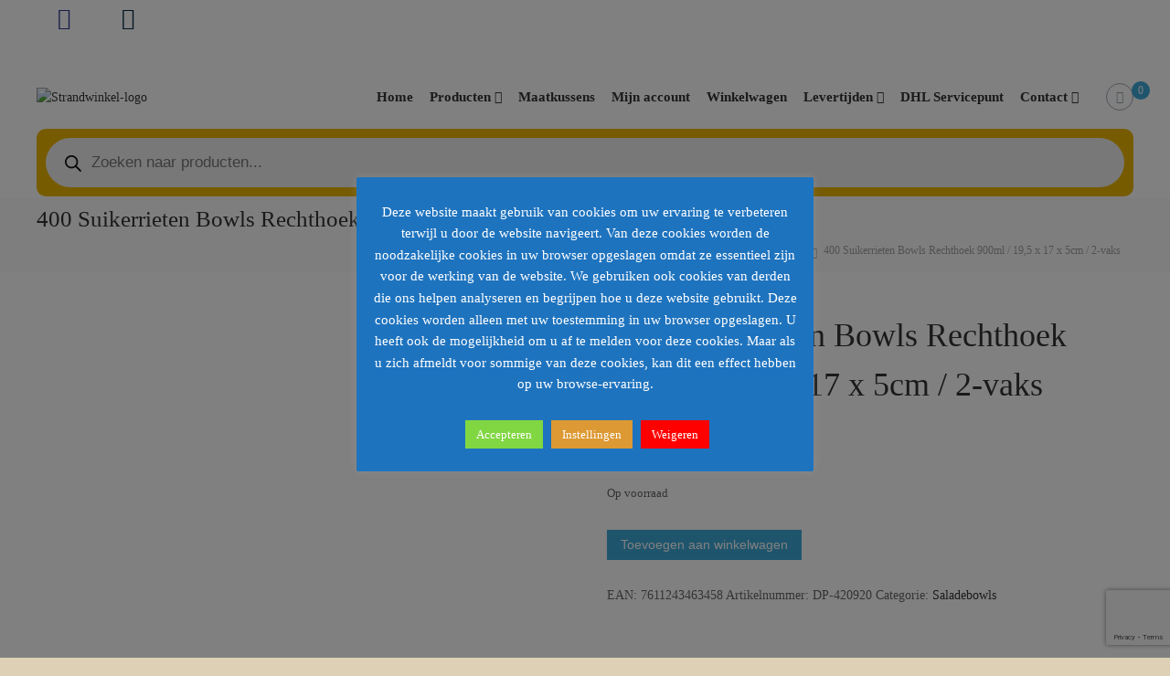

--- FILE ---
content_type: text/html; charset=UTF-8
request_url: https://www.strandwinkel.nl/product/400-suikerrieten-bowls-rechthoek-900ml-195-x-17-x-5cm-2-vaks/
body_size: 40677
content:
<!DOCTYPE html>
<html lang="nl-NL">
<head>
	<meta charset="UTF-8">
	<meta name="viewport" content="width=device-width, initial-scale=1">
	<link rel="profile" href="https://gmpg.org/xfn/11">

	<title>400 Suikerrieten Bowls Rechthoek 900ml / 19,5 x 17 x 5cm / 2-vaks &#8211; Strandwinkel.nl</title>
<meta name='robots' content='max-image-preview:large' />

<!-- Google Tag Manager for WordPress by gtm4wp.com -->
<script data-cfasync="false" data-pagespeed-no-defer>
	var gtm4wp_datalayer_name = "dataLayer";
	var dataLayer = dataLayer || [];
	const gtm4wp_use_sku_instead = 1;
	const gtm4wp_currency = 'EUR';
	const gtm4wp_product_per_impression = 0;
	const gtm4wp_clear_ecommerce = false;
	const gtm4wp_datalayer_max_timeout = 2000;
</script>
<!-- End Google Tag Manager for WordPress by gtm4wp.com --><link href='https://fonts.gstatic.com' crossorigin rel='preconnect' />
<link rel="alternate" type="application/rss+xml" title="Strandwinkel.nl &raquo; feed" href="https://www.strandwinkel.nl/feed/" />
<link rel="alternate" type="application/rss+xml" title="Strandwinkel.nl &raquo; reacties feed" href="https://www.strandwinkel.nl/comments/feed/" />
<link rel="alternate" title="oEmbed (JSON)" type="application/json+oembed" href="https://www.strandwinkel.nl/wp-json/oembed/1.0/embed?url=https%3A%2F%2Fwww.strandwinkel.nl%2Fproduct%2F400-suikerrieten-bowls-rechthoek-900ml-195-x-17-x-5cm-2-vaks%2F" />
<link rel="alternate" title="oEmbed (XML)" type="text/xml+oembed" href="https://www.strandwinkel.nl/wp-json/oembed/1.0/embed?url=https%3A%2F%2Fwww.strandwinkel.nl%2Fproduct%2F400-suikerrieten-bowls-rechthoek-900ml-195-x-17-x-5cm-2-vaks%2F&#038;format=xml" />
<style id='wp-img-auto-sizes-contain-inline-css' type='text/css'>
img:is([sizes=auto i],[sizes^="auto," i]){contain-intrinsic-size:3000px 1500px}
/*# sourceURL=wp-img-auto-sizes-contain-inline-css */
</style>
<style id='wp-emoji-styles-inline-css' type='text/css'>

	img.wp-smiley, img.emoji {
		display: inline !important;
		border: none !important;
		box-shadow: none !important;
		height: 1em !important;
		width: 1em !important;
		margin: 0 0.07em !important;
		vertical-align: -0.1em !important;
		background: none !important;
		padding: 0 !important;
	}
/*# sourceURL=wp-emoji-styles-inline-css */
</style>
<link rel='stylesheet' id='wp-block-library-css' href='https://www.strandwinkel.nl/wp-includes/css/dist/block-library/style.min.css?ver=6.9' type='text/css' media='all' />
<link rel='stylesheet' id='wc-blocks-style-css' href='https://www.strandwinkel.nl/wp-content/plugins/woocommerce/assets/client/blocks/wc-blocks.css?ver=wc-10.4.3' type='text/css' media='all' />
<style id='global-styles-inline-css' type='text/css'>
:root{--wp--preset--aspect-ratio--square: 1;--wp--preset--aspect-ratio--4-3: 4/3;--wp--preset--aspect-ratio--3-4: 3/4;--wp--preset--aspect-ratio--3-2: 3/2;--wp--preset--aspect-ratio--2-3: 2/3;--wp--preset--aspect-ratio--16-9: 16/9;--wp--preset--aspect-ratio--9-16: 9/16;--wp--preset--color--black: #000000;--wp--preset--color--cyan-bluish-gray: #abb8c3;--wp--preset--color--white: #ffffff;--wp--preset--color--pale-pink: #f78da7;--wp--preset--color--vivid-red: #cf2e2e;--wp--preset--color--luminous-vivid-orange: #ff6900;--wp--preset--color--luminous-vivid-amber: #fcb900;--wp--preset--color--light-green-cyan: #7bdcb5;--wp--preset--color--vivid-green-cyan: #00d084;--wp--preset--color--pale-cyan-blue: #8ed1fc;--wp--preset--color--vivid-cyan-blue: #0693e3;--wp--preset--color--vivid-purple: #9b51e0;--wp--preset--gradient--vivid-cyan-blue-to-vivid-purple: linear-gradient(135deg,rgb(6,147,227) 0%,rgb(155,81,224) 100%);--wp--preset--gradient--light-green-cyan-to-vivid-green-cyan: linear-gradient(135deg,rgb(122,220,180) 0%,rgb(0,208,130) 100%);--wp--preset--gradient--luminous-vivid-amber-to-luminous-vivid-orange: linear-gradient(135deg,rgb(252,185,0) 0%,rgb(255,105,0) 100%);--wp--preset--gradient--luminous-vivid-orange-to-vivid-red: linear-gradient(135deg,rgb(255,105,0) 0%,rgb(207,46,46) 100%);--wp--preset--gradient--very-light-gray-to-cyan-bluish-gray: linear-gradient(135deg,rgb(238,238,238) 0%,rgb(169,184,195) 100%);--wp--preset--gradient--cool-to-warm-spectrum: linear-gradient(135deg,rgb(74,234,220) 0%,rgb(151,120,209) 20%,rgb(207,42,186) 40%,rgb(238,44,130) 60%,rgb(251,105,98) 80%,rgb(254,248,76) 100%);--wp--preset--gradient--blush-light-purple: linear-gradient(135deg,rgb(255,206,236) 0%,rgb(152,150,240) 100%);--wp--preset--gradient--blush-bordeaux: linear-gradient(135deg,rgb(254,205,165) 0%,rgb(254,45,45) 50%,rgb(107,0,62) 100%);--wp--preset--gradient--luminous-dusk: linear-gradient(135deg,rgb(255,203,112) 0%,rgb(199,81,192) 50%,rgb(65,88,208) 100%);--wp--preset--gradient--pale-ocean: linear-gradient(135deg,rgb(255,245,203) 0%,rgb(182,227,212) 50%,rgb(51,167,181) 100%);--wp--preset--gradient--electric-grass: linear-gradient(135deg,rgb(202,248,128) 0%,rgb(113,206,126) 100%);--wp--preset--gradient--midnight: linear-gradient(135deg,rgb(2,3,129) 0%,rgb(40,116,252) 100%);--wp--preset--font-size--small: 13px;--wp--preset--font-size--medium: 20px;--wp--preset--font-size--large: 36px;--wp--preset--font-size--x-large: 42px;--wp--preset--spacing--20: 0.44rem;--wp--preset--spacing--30: 0.67rem;--wp--preset--spacing--40: 1rem;--wp--preset--spacing--50: 1.5rem;--wp--preset--spacing--60: 2.25rem;--wp--preset--spacing--70: 3.38rem;--wp--preset--spacing--80: 5.06rem;--wp--preset--shadow--natural: 6px 6px 9px rgba(0, 0, 0, 0.2);--wp--preset--shadow--deep: 12px 12px 50px rgba(0, 0, 0, 0.4);--wp--preset--shadow--sharp: 6px 6px 0px rgba(0, 0, 0, 0.2);--wp--preset--shadow--outlined: 6px 6px 0px -3px rgb(255, 255, 255), 6px 6px rgb(0, 0, 0);--wp--preset--shadow--crisp: 6px 6px 0px rgb(0, 0, 0);}:where(.is-layout-flex){gap: 0.5em;}:where(.is-layout-grid){gap: 0.5em;}body .is-layout-flex{display: flex;}.is-layout-flex{flex-wrap: wrap;align-items: center;}.is-layout-flex > :is(*, div){margin: 0;}body .is-layout-grid{display: grid;}.is-layout-grid > :is(*, div){margin: 0;}:where(.wp-block-columns.is-layout-flex){gap: 2em;}:where(.wp-block-columns.is-layout-grid){gap: 2em;}:where(.wp-block-post-template.is-layout-flex){gap: 1.25em;}:where(.wp-block-post-template.is-layout-grid){gap: 1.25em;}.has-black-color{color: var(--wp--preset--color--black) !important;}.has-cyan-bluish-gray-color{color: var(--wp--preset--color--cyan-bluish-gray) !important;}.has-white-color{color: var(--wp--preset--color--white) !important;}.has-pale-pink-color{color: var(--wp--preset--color--pale-pink) !important;}.has-vivid-red-color{color: var(--wp--preset--color--vivid-red) !important;}.has-luminous-vivid-orange-color{color: var(--wp--preset--color--luminous-vivid-orange) !important;}.has-luminous-vivid-amber-color{color: var(--wp--preset--color--luminous-vivid-amber) !important;}.has-light-green-cyan-color{color: var(--wp--preset--color--light-green-cyan) !important;}.has-vivid-green-cyan-color{color: var(--wp--preset--color--vivid-green-cyan) !important;}.has-pale-cyan-blue-color{color: var(--wp--preset--color--pale-cyan-blue) !important;}.has-vivid-cyan-blue-color{color: var(--wp--preset--color--vivid-cyan-blue) !important;}.has-vivid-purple-color{color: var(--wp--preset--color--vivid-purple) !important;}.has-black-background-color{background-color: var(--wp--preset--color--black) !important;}.has-cyan-bluish-gray-background-color{background-color: var(--wp--preset--color--cyan-bluish-gray) !important;}.has-white-background-color{background-color: var(--wp--preset--color--white) !important;}.has-pale-pink-background-color{background-color: var(--wp--preset--color--pale-pink) !important;}.has-vivid-red-background-color{background-color: var(--wp--preset--color--vivid-red) !important;}.has-luminous-vivid-orange-background-color{background-color: var(--wp--preset--color--luminous-vivid-orange) !important;}.has-luminous-vivid-amber-background-color{background-color: var(--wp--preset--color--luminous-vivid-amber) !important;}.has-light-green-cyan-background-color{background-color: var(--wp--preset--color--light-green-cyan) !important;}.has-vivid-green-cyan-background-color{background-color: var(--wp--preset--color--vivid-green-cyan) !important;}.has-pale-cyan-blue-background-color{background-color: var(--wp--preset--color--pale-cyan-blue) !important;}.has-vivid-cyan-blue-background-color{background-color: var(--wp--preset--color--vivid-cyan-blue) !important;}.has-vivid-purple-background-color{background-color: var(--wp--preset--color--vivid-purple) !important;}.has-black-border-color{border-color: var(--wp--preset--color--black) !important;}.has-cyan-bluish-gray-border-color{border-color: var(--wp--preset--color--cyan-bluish-gray) !important;}.has-white-border-color{border-color: var(--wp--preset--color--white) !important;}.has-pale-pink-border-color{border-color: var(--wp--preset--color--pale-pink) !important;}.has-vivid-red-border-color{border-color: var(--wp--preset--color--vivid-red) !important;}.has-luminous-vivid-orange-border-color{border-color: var(--wp--preset--color--luminous-vivid-orange) !important;}.has-luminous-vivid-amber-border-color{border-color: var(--wp--preset--color--luminous-vivid-amber) !important;}.has-light-green-cyan-border-color{border-color: var(--wp--preset--color--light-green-cyan) !important;}.has-vivid-green-cyan-border-color{border-color: var(--wp--preset--color--vivid-green-cyan) !important;}.has-pale-cyan-blue-border-color{border-color: var(--wp--preset--color--pale-cyan-blue) !important;}.has-vivid-cyan-blue-border-color{border-color: var(--wp--preset--color--vivid-cyan-blue) !important;}.has-vivid-purple-border-color{border-color: var(--wp--preset--color--vivid-purple) !important;}.has-vivid-cyan-blue-to-vivid-purple-gradient-background{background: var(--wp--preset--gradient--vivid-cyan-blue-to-vivid-purple) !important;}.has-light-green-cyan-to-vivid-green-cyan-gradient-background{background: var(--wp--preset--gradient--light-green-cyan-to-vivid-green-cyan) !important;}.has-luminous-vivid-amber-to-luminous-vivid-orange-gradient-background{background: var(--wp--preset--gradient--luminous-vivid-amber-to-luminous-vivid-orange) !important;}.has-luminous-vivid-orange-to-vivid-red-gradient-background{background: var(--wp--preset--gradient--luminous-vivid-orange-to-vivid-red) !important;}.has-very-light-gray-to-cyan-bluish-gray-gradient-background{background: var(--wp--preset--gradient--very-light-gray-to-cyan-bluish-gray) !important;}.has-cool-to-warm-spectrum-gradient-background{background: var(--wp--preset--gradient--cool-to-warm-spectrum) !important;}.has-blush-light-purple-gradient-background{background: var(--wp--preset--gradient--blush-light-purple) !important;}.has-blush-bordeaux-gradient-background{background: var(--wp--preset--gradient--blush-bordeaux) !important;}.has-luminous-dusk-gradient-background{background: var(--wp--preset--gradient--luminous-dusk) !important;}.has-pale-ocean-gradient-background{background: var(--wp--preset--gradient--pale-ocean) !important;}.has-electric-grass-gradient-background{background: var(--wp--preset--gradient--electric-grass) !important;}.has-midnight-gradient-background{background: var(--wp--preset--gradient--midnight) !important;}.has-small-font-size{font-size: var(--wp--preset--font-size--small) !important;}.has-medium-font-size{font-size: var(--wp--preset--font-size--medium) !important;}.has-large-font-size{font-size: var(--wp--preset--font-size--large) !important;}.has-x-large-font-size{font-size: var(--wp--preset--font-size--x-large) !important;}
/*# sourceURL=global-styles-inline-css */
</style>

<style id='classic-theme-styles-inline-css' type='text/css'>
/*! This file is auto-generated */
.wp-block-button__link{color:#fff;background-color:#32373c;border-radius:9999px;box-shadow:none;text-decoration:none;padding:calc(.667em + 2px) calc(1.333em + 2px);font-size:1.125em}.wp-block-file__button{background:#32373c;color:#fff;text-decoration:none}
/*# sourceURL=/wp-includes/css/classic-themes.min.css */
</style>
<link rel='stylesheet' id='contact-form-7-css' href='https://www.strandwinkel.nl/wp-content/plugins/contact-form-7/includes/css/styles.css?ver=6.1.4' type='text/css' media='all' />
<link rel='stylesheet' id='cookie-law-info-css' href='https://www.strandwinkel.nl/wp-content/plugins/cookie-law-info/legacy/public/css/cookie-law-info-public.css?ver=3.3.9.1' type='text/css' media='all' />
<link rel='stylesheet' id='cookie-law-info-gdpr-css' href='https://www.strandwinkel.nl/wp-content/plugins/cookie-law-info/legacy/public/css/cookie-law-info-gdpr.css?ver=3.3.9.1' type='text/css' media='all' />
<link rel='stylesheet' id='photoswipe-css' href='https://www.strandwinkel.nl/wp-content/plugins/woocommerce/assets/css/photoswipe/photoswipe.min.css?ver=10.4.3' type='text/css' media='all' />
<link rel='stylesheet' id='photoswipe-default-skin-css' href='https://www.strandwinkel.nl/wp-content/plugins/woocommerce/assets/css/photoswipe/default-skin/default-skin.min.css?ver=10.4.3' type='text/css' media='all' />
<link rel='stylesheet' id='woocommerce-layout-css' href='https://www.strandwinkel.nl/wp-content/plugins/woocommerce/assets/css/woocommerce-layout.css?ver=10.4.3' type='text/css' media='all' />
<link rel='stylesheet' id='woocommerce-smallscreen-css' href='https://www.strandwinkel.nl/wp-content/plugins/woocommerce/assets/css/woocommerce-smallscreen.css?ver=10.4.3' type='text/css' media='only screen and (max-width: 768px)' />
<link rel='stylesheet' id='woocommerce-general-css' href='https://www.strandwinkel.nl/wp-content/plugins/woocommerce/assets/css/woocommerce.css?ver=10.4.3' type='text/css' media='all' />
<style id='woocommerce-inline-inline-css' type='text/css'>
.woocommerce form .form-row .required { visibility: visible; }
/*# sourceURL=woocommerce-inline-inline-css */
</style>
<link rel='stylesheet' id='cvb-button-css-css' href='https://www.strandwinkel.nl/wp-content/plugins/cvb-gateway/src/Gateway/../../assets/css/style.css?ver=1.1.5' type='text/css' media='all' />
<link rel='stylesheet' id='dgwt-wcas-style-css' href='https://www.strandwinkel.nl/wp-content/plugins/ajax-search-for-woocommerce/assets/css/style.min.css?ver=1.32.2' type='text/css' media='all' />
<link rel='stylesheet' id='font-awesome-css' href='https://www.strandwinkel.nl/wp-content/themes/flash-pro/css/font-awesome.min.css?ver=4.7.0' type='text/css' media='' />
<link rel='stylesheet' id='flash-style-css' href='https://www.strandwinkel.nl/wp-content/themes/flash-pro/style.css?ver=6.9' type='text/css' media='all' />
<style id='flash-style-inline-css' type='text/css'>

/* Link Color */
#site-navigation ul li:hover > a,#site-navigation ul li.current-menu-item > a,#site-navigation ul li.current_page_item  > a,.main-navigation .current_page_ancestor > a,.main-navigation .current-menu-ancestor > a,#site-navigation ul.sub-menu li:hover > a,#site-navigation ul li ul.sub-menu li.menu-item-has-children ul li:hover > a,#site-navigation ul li ul.sub-menu li.menu-item-has-children:hover > .menu-item,body.transparent #masthead .header-bottom #site-navigation ul li:hover > .menu-item,body.transparent #masthead .header-bottom #site-navigation ul li:hover > a,body.transparent #masthead .header-bottom #site-navigation ul.sub-menu li:hover > a,body.transparent #masthead .header-bottom #site-navigation ul.sub-menu li.menu-item-has-children ul li:hover > a,body.transparent.header-sticky #masthead-sticky-wrapper #masthead .header-bottom #site-navigation ul.sub-menu li > a:hover,.tg-service-widget .service-title-wrap a:hover,.tg-service-widget .service-more,.feature-product-section .button-group button:hover ,.fun-facts-section .fun-facts-icon-wrap,.fun-facts-section .tg-fun-facts-widget.tg-fun-facts-layout-2 .counter-wrapper,.blog-section .row:nth-child(odd) .blog-content .entry-title a:hover,.blog-section .row:nth-child(even) .blog-content .entry-title a:hover ,.blog-section .tg-blog-widget-layout-2 .blog-content .read-more-container .read-more a,footer.footer-layout #top-footer .widget-title::first-letter,footer.footer-layout #top-footer .widget ul li a:hover,footer.footer-layout #bottom-footer .copyright .copyright-text a:hover,footer.footer-layout #bottom-footer .footer-menu ul li a:hover,.archive #primary .entry-content-block h2.entry-title a:hover,.blog #primary .entry-content-block h2.entry-title a:hover,#secondary .widget ul li a:hover,.woocommerce-Price-amount.amount,.team-wrapper .team-content-wrapper .team-social a:hover,.testimonial-container .testimonial-wrapper .testimonial-slide .testominial-content-wrapper .testimonial-icon,.footer-menu li a:hover,.tg-feature-product-filter-layout .button.is-checked:hover,.tg-service-widget.tg-service-layout-4 .service-icon-wrap,.blog-section .tg-blog-widget-layout-2 .entry-title a:hover,
	.blog-section .tg-blog-widget-layout-2 .read-more-container .read-more:hover a,
	.tg-blog-widget-layout-2 .read-more-container .entry-author:hover a,
	.tg-blog-widget-layout-2 .read-more-container .entry-author:hover,.blog-section .blog-wrapper.tg-blog-widget-layout-3 .entry-author:hover a, .blog-section .blog-wrapper.tg-blog-widget-layout-3 .entry-author:hover .fa,.entry-title a:hover,
	.blog-section .blog-wrapper.tg-blog-widget-layout-4 .read-more-container span:hover a, .blog-section .blog-wrapper.tg-blog-widget-layout-4 .read-more-container span:hover .fa,.blog-section .blog-wrapper.tg-blog-widget-layout-4 .read-more-container .read-more a,.blog-section .blog-wrapper.tg-blog-widget-layout-5 .entry-author:hover a, .blog-section .blog-wrapper.tg-blog-widget-layout-5 .entry-author:hover .fa, .entry-content a,
	.pg-custom .swiper-pagination-bullet.swiper-pagination-bullet-active {
			color: #3ea8d6;
}
.post .entry-content-block .entry-meta a:hover, .post .entry-content-block .entry-meta span:hover,#primary .entry-footer span a:hover,.entry-content .read-more-link:hover,.entry-summary .read-more-link:hover{
	color: #3ea8d6;
}
.widget_archive a:hover::before, .widget_categories a:hover:before, .widget_pages a:hover:before, .widget_meta a:hover:before, .widget_recent_comments a:hover:before, .widget_recent_entries a:hover:before, .widget_rss a:hover:before, .widget_nav_menu a:hover:before, .widget_archive li a:hover, .widget_categories li a:hover, .widget_pages li a:hover, .widget_meta li a:hover, .widget_recent_comments li a:hover, .widget_recent_entries li a:hover, .widget_rss li a:hover, .widget_nav_menu li a:hover, .widget_tag_cloud a:hover,#top-footer .widget ul li:hover a, #top-footer .widget ul li:hover a:before{
	color: #3ea8d6;
}
.blog-section .tg-blog-widget-layout-1 .tg-blog-widget:hover, #scroll-up,.header-bottom .search-wrap .search-box .searchform .btn:hover,.header-bottom .cart-wrap .flash-cart-views a span,body.transparent #masthead .header-bottom #site-navigation ul li a::before,.tg-slider-widget.slider-dark .swiper-wrapper .slider-content .btn-wrapper a:hover,.section-title-wrapper .section-title:after,.about-section .about-content-wrapper .btn-wrapper a,.tg-service-widget .service-icon-wrap,.team-wrapper .team-content-wrapper .team-designation:after,.blog-section .tg-blog-widget-layout-1:hover,.blog-section .tg-blog-widget-layout-2 .post-image .entry-date,.blog-section .tg-blog-widget-layout-2 .blog-content .post-readmore,.pricing-table-section .tg-pricing-table-widget:hover,.pricing-table-section .tg-pricing-table-widget.tg-pricing-table-layout-2 .pricing,.pricing-table-section .tg-pricing-table-widget.tg-pricing-table-layout-2 .btn-wrapper a,footer.footer-layout #top-footer .widget_tag_cloud .tagcloud a:hover,#secondary .widget-title:after, #secondary .searchform .btn:hover,#primary .searchform .btn:hover,  #respond #commentform .form-submit input,.woocommerce ul.products li.product .onsale,.woocommerce ul.products li.product .button,.woocommerce #respond input#submit.alt,.woocommerce a.button.alt,.woocommerce button.button.alt,.woocommerce input.button.alt,.added_to_cart.wc-forward,.testimonial-container .swiper-pagination.testimonial-pager .swiper-pagination-bullet:hover, .testimonial-container .swiper-pagination.testimonial-pager .swiper-pagination-bullet.swiper-pagination-bullet-active,.tg-service-widget.tg-service-layout-5 .service-icon-wrap .fa,.blog-section .blog-wrapper.tg-blog-widget-layout-3 .entry-date,.blog-section .blog-wrapper.tg-blog-widget-layout-4 .read-more-container:before,.blog-section .blog-wrapper.tg-blog-widget-layout-5 .entry-date ,.woocommerce .widget_price_filter .ui-slider .ui-slider-range,.woocommerce .widget_price_filter .ui-slider .ui-slider-handle,.header-bottom .wishlist a span,.yith-wcwl-wishlistexistsbrowse a,.woocommerce a.add_to_wishlist.button.alt {
	background-color: #3ea8d6;
}
.feature-product-section .tg-feature-product-layout-2 .tg-container .tg-column-wrapper .tg-feature-product-widget .featured-image-desc, .tg-team-widget.tg-team-layout-3 .team-wrapper .team-img .team-social {
	background-color: rgba( 62, 168, 214, 0.8);
}
#respond #commentform .form-submit input:hover,.call-to-action-section .btn-wrapper a:hover{
background-color: #2a94c2;
}

.tg-slider-widget.slider-dark .swiper-wrapper .slider-content .btn-wrapper a:hover,footer.footer-layout #top-footer .widget_tag_cloud .tagcloud a:hover {
	border-color: #3ea8d6;
}
body.transparent.header-sticky #masthead-sticky-wrapper.is-sticky #masthead .header-bottom #site-navigation ul li.current-flash-item a, #site-navigation ul li.current-flash-item a, body.transparent.header-sticky #masthead-sticky-wrapper #masthead .header-bottom #site-navigation ul li:hover > a{
		color: #3ea8d6;
	}

.tg-service-widget .service-icon-wrap:after{
		border-top-color: #3ea8d6;
	}
body.transparent.header-sticky #masthead-sticky-wrapper #masthead .header-bottom .search-wrap .search-icon:hover, body.transparent #masthead .header-bottom .search-wrap .search-icon:hover, .header-bottom .search-wrap .search-icon:hover {
	border-color: #3ea8d6;
}
body.transparent.header-sticky #masthead-sticky-wrapper #masthead .header-bottom .search-wrap .search-icon:hover, body.transparent #masthead .header-bottom .search-wrap .search-icon:hover, .header-bottom .search-wrap .search-icon:hover {
	color: #3ea8d6;
}

.feature-product-section .tg-feature-product-widget .featured-image-desc::before,.blog-section .row:nth-child(odd) .tg-blog-widget:hover .post-image::before{
		border-right-color: #3ea8d6;
	}
.feature-product-section .tg-feature-product-widget .featured-image-desc::before,.blog-section .row:nth-child(odd) .tg-blog-widget:hover .post-image::before,footer.footer-layout #top-footer .widget-title,.blog-section .row:nth-child(2n) .tg-blog-widget:hover .post-image::before{
	border-left-color: #3ea8d6;
}
	.tg-service-widget .service-more:hover,.blog-section .blog-wrapper.tg-blog-widget-layout-4 .read-more-container .read-more a:hover{
	color: #2a94c2;
}
.about-section .about-content-wrapper .btn-wrapper a:hover,.popular-batch,.tg-pricing-widget-block.tg-pricing-table-layout-1:hover .btn-wrapper a,.tg-pricing-widget-block.tg-pricing-table-layout-2 .btn-wrapper a:hover,
.tg-pricing-widget-block.tg-pricing-table-layout-3 .btn-wrapper a:hover,
.tg-pricing-widget-block.tg-pricing-table-layout-4 .btn-wrapper a:hover,.tg-pricing-widget-block.tg-pricing-table-layout-4.featured-pricing .btn-wrapper a{
	background-color: #2a94c2;
}
.tg-pricing-widget-block.tg-pricing-table-layout-2 .pricing::before{
	border-bottom-color: #3ea8d6;
}
.tg-pricing-widget-block.tg-pricing-table-layout-1:hover,
.tg-pricing-widget-block.tg-pricing-table-layout-2 .pricing,.tg-pricing-widget-block.tg-pricing-table-layout-2 .btn-wrapper a,.tg-pricing-widget-block.tg-pricing-table-layout-3.featured-pricing .pricing-title-wrapper,.tg-pricing-widget-block.tg-pricing-table-layout-3 .btn-wrapper a,.tg-pricing-widget-block.tg-pricing-table-layout-4 .btn-wrapper a,.tg-pricing-widget-block.tg-pricing-table-layout-4.featured-pricing{
	background-color: #3ea8d6;
}
.tg-pricing-widget-block.tg-pricing-table-layout-3 .pricing-table-title,.tg-pricing-widget-block.tg-pricing-table-layout-4 .pricing,.tg-pricing-widget-block.tg-pricing-table-layout-4 .pricing .price{
	color: #3ea8d6;
}
.divider,.tg-team-widget.tg-team-layout-5 .team-designation,.tg-team-widget.tg-team-layout-5 .team-social a{
	color: #3ea8d6;
}
.tg-team-widget.tg-team-layout-5 .team-social a:hover{
	color: #2a94c2;
}
.tg-team-widget.tg-team-layout-4:hover .team-img::before{
	background-color: rgba( 62, 168, 214, 0.8);
}
.call-to-action-section .btn-wrapper a:hover{
	border-color: #2a94c2;
}
.tg-team-widget.tg-team-layout-4 .team-content-wrapper{
	border-bottom-color: #3ea8d6;
}
.tg-fun-facts-widget.tg-fun-facts-layout-5:hover,.tg-fun-facts-widget.tg-fun-facts-layout-6 .fun-facts-wrapper,.tg-fun-facts-widget.tg-fun-facts-layout-6 .fun-facts-wrapper::before{
	background-color: #3ea8d6;
}
.tg-fun-facts-widget.tg-fun-facts-layout-6 .fun-facts-wrapper::after{
	border-bottom-color: #3ea8d6;
}
.tg-fun-facts-widget.tg-fun-facts-layout-5:hover{
	border-color: #3ea8d6;
}
.testimonial-container .testimonial-icon{
	color: #3ea8d6;
}
.tg-testimonial-widget.tg-testimonial-widget-layout-2 .testimonial-container .testimonial-client-detail .testimonial-img img,.tg-testimonial-widget.tg-testimonial-widget-layout-3 .testimonial-container .testimonial-client-detail .testimonial-img{
	border-color: #3ea8d6;
}
.progress-bar-rating{
	background-color: #3ea8d6;
}
.tab-list ul li.ui-tabs-active.ui-state-active a{
	color: #3ea8d6;
}
.woocommerce ul.products li.product .button:hover, .woocommerce #respond input#submit.alt:hover, .woocommerce a.button.alt:hover, .woocommerce button.button.alt:hover, .woocommerce input.button.alt:hover{
	background-color: #2a94c2;
}
.wc-cat-content .wc-cat-content-number{
	color: #3ea8d6;
}
#preloader span{
	--blue : #3ea8d6;
	background: #3ea8d6;
}
.cp-flip:before,.cp-eclipse,.cp-boxes:before,.cp-boxes:after,.cp-bubble{
	background: #3ea8d6;
}
.cp-bubble:before,.cp-bubble:after{
	background-color: #3ea8d6;
}
.cp-round:after,.cp-skeleton{
	border-top-color: #3ea8d6;
}
.cp-skeleton:before,.cp-eclipse:after{
	border-left-color: #3ea8d6;
}
.cp-skeleton:after,.cp-eclipse:before{
	border-right-color: #3ea8d6;
}
.tribe-list-widget li:hover .tribe-event-start-date,.tribe-list-widget li:hover .tribe-event-title-block::after,.tribe-events-widget-link a,.tribe-list-widget li:hover .tribe-event-title-block,.wpcf7-form input[type="submit"]{
	background-color: #3ea8d6;
}
.tribe-events-widget-link a:hover,.wpcf7-form input[type="submit"]:hover{
	background-color: #2a94c2;
}
.tribe-list-widget li:hover .tribe-event-title-block::after{
	border-color: #3ea8d6;
}
.woocommerce .widget_price_filter .price_slider_wrapper .ui-widget-content{
	background-color: #2a94c2;
}
.yith-wcwl-wishlistexistsbrowse a:hover,.woocommerce a.add_to_wishlist.button.alt:hover{
	background-color: #2a94c2;
}
.tg-button{
	background-color: #3ea8d6;
}
.tg-button:hover{
	background-color: #2a94c2;
}
@media(max-width: 980px){
	#site-navigation ul li.menu-item-has-children .sub-toggle{
		background-color: #3ea8d6;
	}
}

@media screen and ( min-width: 980px ) {
	.menu-item-has-children:hover > .sub-toggle,#site-navigation ul li ul.sub-menu li.menu-item-has-children:hover .sub-toggle {
		color: #3ea8d6;
	}
}

@media screen and (min-width: 56.875em) {
	.main-navigation li:hover > a,
	.main-navigation li.focus > a {
		color: #3ea8d6;
	}
}


	/* Main Text Color */
	.tg-slider-widget .swiper-button-next::before, .tg-slider-widget .swiper-button-prev::before, .section-title-wrapper .section-title,.tg-service-widget .service-title-wrap a ,.team-wrapper .team-content-wrapper .team-title a,.tg-testimonial-widget-layout-3 .testimonial-container .testimonial-wrapper .testimonial-slide .testimonial-client-detail .client-detail-block .testimonial-title,.tg-testimonial-widget-layout-2 .testimonial-container .testimonial-wrapper .testimonial-slide .testimonial-client-detail .client-detail-block .testimonial-title,.tg-testimonial-widget-layout-1 .testimonial-container .testimonial-wrapper .testimonial-slide .testimonial-client-detail .client-detail-block .testimonial-title,.blog-section .row:nth-child(odd) .blog-content .entry-title a,.blog-section .row:nth-child(even) .blog-content .entry-title a,.pricing-table-section .tg-pricing-table-widget .pricing-table-title ,.pricing-table-section .tg-pricing-table-widget .pricing,.pricing-table-section .tg-pricing-table-widget .btn-wrapper a,.pricing-table-section .tg-pricing-table-widget.standard .popular-batch,.single-post #primary .author-description .author-description-block .author-title,.section-title-wrapper .section-title,.tg-service-widget .service-title-wrap a,.tg-service-widget .service-title-wrap a {
		color: #313b48;
	}
	.header-bottom .search-wrap .search-box .searchform .btn, .pg-custom .swiper-pagination-bullet.swiper-pagination-bullet-active, .swiper-pagination-progressbar .swiper-pagination-progressbar-fill, .tg-slider-widget .swiper-wrapper .slider-content .btn-wrapper a:hover,.testimonial-container .swiper-pagination.testimonial-pager .swiper-pagination-bullet{
		background-color: #313b48;
	}

	.pg-custom .swiper-pagination-bullet.swiper-pagination-bullet-active {
		border-color: #313b48;
	}

	.feature-product-section .tg-feature-product-layout-2 .tg-container .tg-column-wrapper .tg-feature-product-widget .featured-image-desc::before{
		border-right-color: #313b48;
	}
	.woocommerce ul.products li.product h3,.wc-cat-content .wc-cat-content-title,.section-title,.blog-section .tg-blog-widget-layout-2 .entry-title a,.entry-title a,.team-wrapper .team-title,.tg-pricing-widget-block .pricing-table-title{
		color: #313b48;
	}


	/* Secondary Text Color */
	.tg-service-widget .service-content-wrap,.section-title-wrapper .section-description,.team-wrapper .team-content-wrapper .team-content,.testimonial-container .testimonial-wrapper .testimonial-slide .testominial-content-wrapper .testimonial-content,body, button, input, select, textarea,.archive #primary .entry-content-block .entry-content, .blog #primary .entry-content-block .entry-content {
		color: #666666;
	}
	.tg-service-widget.tg-service-layout-4 .service-content-wrap,.tg-service-widget.tg-service-layout-5 .service-content-wrap,.section-description,.entry-content, .entry-summary,.blog-section .blog-wrapper.tg-blog-widget-layout-3 .tg-blog-widget:hover .entry-summary,.blog-section .blog-wrapper.tg-blog-widget-layout-4 .tg-blog-widget:hover .entry-summary,.blog-section .blog-wrapper.tg-blog-widget-layout-5 .tg-blog-widget:hover .entry-summary,.blog-section .row:nth-child(2n+1) .entry-summary,.blog-section .row:nth-child(2n) .entry-summary,.tg-pricing-widget-block .pricing-table-features li,.comment-content{
		color: #666666;
	}


				.site-branding {
					margin: 0 auto 0 0;
				}

				.site-branding {
					clip: rect(1px, 1px, 1px, 1px);
					position: absolute !important;
					height: 1px;
					width: 1px;
					overflow: hidden;
				}
			
/*# sourceURL=flash-style-inline-css */
</style>
<link rel='stylesheet' id='mollie-applepaydirect-css' href='https://www.strandwinkel.nl/wp-content/plugins/mollie-payments-for-woocommerce/public/css/mollie-applepaydirect.min.css?ver=1767647015' type='text/css' media='screen' />
<script type="text/javascript" src="https://www.strandwinkel.nl/wp-includes/js/jquery/jquery.min.js?ver=3.7.1" id="jquery-core-js"></script>
<script type="text/javascript" src="https://www.strandwinkel.nl/wp-includes/js/jquery/jquery-migrate.min.js?ver=3.4.1" id="jquery-migrate-js"></script>
<script type="text/javascript" id="cookie-law-info-js-extra">
/* <![CDATA[ */
var Cli_Data = {"nn_cookie_ids":["cookielawinfo-checkbox-analytics","cookielawinfo-checkbox-advertisement","_GRECAPTCHA","CookieConsent","VISITOR_INFO1_LIVE","test_cookie","IDE","_ga","GPS","YSC","cookielawinfo-checkbox-functional","cookielawinfo-checkbox-others","_ga_5KTXSLJ6VW","CONSENT","RUL","cookielawinfo-checkbox-necessary","cookielawinfo-checkbox-performance"],"cookielist":[],"non_necessary_cookies":{"necessary":["_GRECAPTCHA","CookieConsent"],"performance":["YSC"],"analytics":["_ga","GPS"],"advertisement":["VISITOR_INFO1_LIVE","test_cookie","IDE"],"others":["_ga_5KTXSLJ6VW","CONSENT","RUL"]},"ccpaEnabled":"","ccpaRegionBased":"","ccpaBarEnabled":"","strictlyEnabled":["necessary","obligatoire"],"ccpaType":"gdpr","js_blocking":"1","custom_integration":"","triggerDomRefresh":"","secure_cookies":""};
var cli_cookiebar_settings = {"animate_speed_hide":"500","animate_speed_show":"500","background":"#1e73be","border":"#b1a6a6c2","border_on":"","button_1_button_colour":"#81d742","button_1_button_hover":"#67ac35","button_1_link_colour":"#ffffff","button_1_as_button":"1","button_1_new_win":"","button_2_button_colour":"#1e73be","button_2_button_hover":"#185c98","button_2_link_colour":"#ffffff","button_2_as_button":"1","button_2_hidebar":"1","button_3_button_colour":"#ff0000","button_3_button_hover":"#cc0000","button_3_link_colour":"#ffffff","button_3_as_button":"1","button_3_new_win":"","button_4_button_colour":"#dd9933","button_4_button_hover":"#b17a29","button_4_link_colour":"#fff","button_4_as_button":"1","button_7_button_colour":"#61a229","button_7_button_hover":"#4e8221","button_7_link_colour":"#fff","button_7_as_button":"1","button_7_new_win":"","font_family":"inherit","header_fix":"","notify_animate_hide":"","notify_animate_show":"","notify_div_id":"#cookie-law-info-bar","notify_position_horizontal":"right","notify_position_vertical":"bottom","scroll_close":"","scroll_close_reload":"","accept_close_reload":"","reject_close_reload":"","showagain_tab":"","showagain_background":"#fff","showagain_border":"#000","showagain_div_id":"#cookie-law-info-again","showagain_x_position":"100px","text":"#ffffff","show_once_yn":"","show_once":"10000","logging_on":"","as_popup":"","popup_overlay":"1","bar_heading_text":"","cookie_bar_as":"popup","popup_showagain_position":"bottom-right","widget_position":"left"};
var log_object = {"ajax_url":"https://www.strandwinkel.nl/wp-admin/admin-ajax.php"};
//# sourceURL=cookie-law-info-js-extra
/* ]]> */
</script>
<script type="text/javascript" src="https://www.strandwinkel.nl/wp-content/plugins/cookie-law-info/legacy/public/js/cookie-law-info-public.js?ver=3.3.9.1" id="cookie-law-info-js"></script>
<script type="text/javascript" src="https://www.strandwinkel.nl/wp-content/plugins/woocommerce/assets/js/jquery-blockui/jquery.blockUI.min.js?ver=2.7.0-wc.10.4.3" id="wc-jquery-blockui-js" defer="defer" data-wp-strategy="defer"></script>
<script type="text/javascript" id="wc-add-to-cart-js-extra">
/* <![CDATA[ */
var wc_add_to_cart_params = {"ajax_url":"/wp-admin/admin-ajax.php","wc_ajax_url":"/?wc-ajax=%%endpoint%%","i18n_view_cart":"Bekijk winkelwagen","cart_url":"https://www.strandwinkel.nl/cart/","is_cart":"","cart_redirect_after_add":"no"};
//# sourceURL=wc-add-to-cart-js-extra
/* ]]> */
</script>
<script type="text/javascript" src="https://www.strandwinkel.nl/wp-content/plugins/woocommerce/assets/js/frontend/add-to-cart.min.js?ver=10.4.3" id="wc-add-to-cart-js" defer="defer" data-wp-strategy="defer"></script>
<script type="text/javascript" src="https://www.strandwinkel.nl/wp-content/plugins/woocommerce/assets/js/zoom/jquery.zoom.min.js?ver=1.7.21-wc.10.4.3" id="wc-zoom-js" defer="defer" data-wp-strategy="defer"></script>
<script type="text/javascript" src="https://www.strandwinkel.nl/wp-content/plugins/woocommerce/assets/js/flexslider/jquery.flexslider.min.js?ver=2.7.2-wc.10.4.3" id="wc-flexslider-js" defer="defer" data-wp-strategy="defer"></script>
<script type="text/javascript" src="https://www.strandwinkel.nl/wp-content/plugins/woocommerce/assets/js/photoswipe/photoswipe.min.js?ver=4.1.1-wc.10.4.3" id="wc-photoswipe-js" defer="defer" data-wp-strategy="defer"></script>
<script type="text/javascript" src="https://www.strandwinkel.nl/wp-content/plugins/woocommerce/assets/js/photoswipe/photoswipe-ui-default.min.js?ver=4.1.1-wc.10.4.3" id="wc-photoswipe-ui-default-js" defer="defer" data-wp-strategy="defer"></script>
<script type="text/javascript" id="wc-single-product-js-extra">
/* <![CDATA[ */
var wc_single_product_params = {"i18n_required_rating_text":"Selecteer een waardering","i18n_rating_options":["1 van de 5 sterren","2 van de 5 sterren","3 van de 5 sterren","4 van de 5 sterren","5 van de 5 sterren"],"i18n_product_gallery_trigger_text":"Afbeeldinggalerij in volledig scherm bekijken","review_rating_required":"yes","flexslider":{"rtl":false,"animation":"slide","smoothHeight":true,"directionNav":false,"controlNav":"thumbnails","slideshow":false,"animationSpeed":500,"animationLoop":false,"allowOneSlide":false},"zoom_enabled":"1","zoom_options":[],"photoswipe_enabled":"1","photoswipe_options":{"shareEl":false,"closeOnScroll":false,"history":false,"hideAnimationDuration":0,"showAnimationDuration":0},"flexslider_enabled":"1"};
//# sourceURL=wc-single-product-js-extra
/* ]]> */
</script>
<script type="text/javascript" src="https://www.strandwinkel.nl/wp-content/plugins/woocommerce/assets/js/frontend/single-product.min.js?ver=10.4.3" id="wc-single-product-js" defer="defer" data-wp-strategy="defer"></script>
<script type="text/javascript" src="https://www.strandwinkel.nl/wp-content/plugins/woocommerce/assets/js/js-cookie/js.cookie.min.js?ver=2.1.4-wc.10.4.3" id="wc-js-cookie-js" defer="defer" data-wp-strategy="defer"></script>
<script type="text/javascript" id="woocommerce-js-extra">
/* <![CDATA[ */
var woocommerce_params = {"ajax_url":"/wp-admin/admin-ajax.php","wc_ajax_url":"/?wc-ajax=%%endpoint%%","i18n_password_show":"Wachtwoord weergeven","i18n_password_hide":"Wachtwoord verbergen"};
//# sourceURL=woocommerce-js-extra
/* ]]> */
</script>
<script type="text/javascript" src="https://www.strandwinkel.nl/wp-content/plugins/woocommerce/assets/js/frontend/woocommerce.min.js?ver=10.4.3" id="woocommerce-js" defer="defer" data-wp-strategy="defer"></script>
<link rel="https://api.w.org/" href="https://www.strandwinkel.nl/wp-json/" /><link rel="alternate" title="JSON" type="application/json" href="https://www.strandwinkel.nl/wp-json/wp/v2/product/49058" /><link rel="EditURI" type="application/rsd+xml" title="RSD" href="https://www.strandwinkel.nl/xmlrpc.php?rsd" />
<meta name="generator" content="WordPress 6.9" />
<meta name="generator" content="WooCommerce 10.4.3" />
<link rel="canonical" href="https://www.strandwinkel.nl/product/400-suikerrieten-bowls-rechthoek-900ml-195-x-17-x-5cm-2-vaks/" />
<link rel='shortlink' href='https://www.strandwinkel.nl/?p=49058' />
	<script id="scfm-url-js">
	if (window.location.search.includes('scfm-mobile=1')) {
		const url = new URL(window.location.href);
		const searchParams = url.searchParams;
		searchParams.delete('scfm-mobile');
		const newUrl = url.origin + url.pathname + (searchParams.toString() ? "?" + searchParams.toString() : "") + url.hash;
		window.history.replaceState(null, "", newUrl);
	}
	</script>
	
<!-- Google Tag Manager for WordPress by gtm4wp.com -->
<!-- GTM Container placement set to automatic -->
<script data-cfasync="false" data-pagespeed-no-defer>
	var dataLayer_content = {"pagePostType":"product","pagePostType2":"single-product","pagePostAuthor":"admin","customerTotalOrders":0,"customerTotalOrderValue":0,"customerFirstName":"","customerLastName":"","customerBillingFirstName":"","customerBillingLastName":"","customerBillingCompany":"","customerBillingAddress1":"","customerBillingAddress2":"","customerBillingCity":"","customerBillingState":"","customerBillingPostcode":"","customerBillingCountry":"","customerBillingEmail":"","customerBillingEmailHash":"","customerBillingPhone":"","customerShippingFirstName":"","customerShippingLastName":"","customerShippingCompany":"","customerShippingAddress1":"","customerShippingAddress2":"","customerShippingCity":"","customerShippingState":"","customerShippingPostcode":"","customerShippingCountry":"","cartContent":{"totals":{"applied_coupons":[],"discount_total":0,"subtotal":0,"total":0},"items":[]},"productRatingCounts":[],"productAverageRating":0,"productReviewCount":0,"productType":"simple","productIsVariable":0};
	dataLayer.push( dataLayer_content );
</script>
<script data-cfasync="false" data-pagespeed-no-defer>
(function(w,d,s,l,i){w[l]=w[l]||[];w[l].push({'gtm.start':
new Date().getTime(),event:'gtm.js'});var f=d.getElementsByTagName(s)[0],
j=d.createElement(s),dl=l!='dataLayer'?'&l='+l:'';j.async=true;j.src=
'//www.googletagmanager.com/gtm.js?id='+i+dl;f.parentNode.insertBefore(j,f);
})(window,document,'script','dataLayer','GTM-PGS9766');
</script>
<!-- End Google Tag Manager for WordPress by gtm4wp.com -->		<style>
			.dgwt-wcas-ico-magnifier,.dgwt-wcas-ico-magnifier-handler{max-width:20px}.dgwt-wcas-search-wrapp{max-width:1200px}.dgwt-wcas-style-pirx .dgwt-wcas-sf-wrapp{background-color:#edb500}.dgwt-wcas-search-icon{color:#8de500}.dgwt-wcas-search-icon path{fill:#8de500}		</style>
			<noscript><style>.woocommerce-product-gallery{ opacity: 1 !important; }</style></noscript>
	<style type="text/css" id="custom-background-css">
body.custom-background { background-color: #ddd0b5; }
</style>
			<style type="text/css" id="wp-custom-css">
			body {
	color: #ff0000 !important;
}

#bottom-footer .copyright-text a:hover {
	color: #ffff00 !important;
}

.header-bottom {
	color: #FFFFFF !important;
	border: 1px solid #ffffff !important;
}

.woocommerce-loop-product__title {
	min-height:100px !important;
	white-space:normal; !important;
}

.price{
	font-weight: bold !important;
  font-size: 14px !important;
	color: #f6921e !important;
}

.woocommerce-Price-amount {
	color: #f6921e !important;
}

.tg-button--round {
	background-color: #ffff00 !important;
	font-weight: bold !important
}

.tg-button--round:hover {
	background-color: #f7931e !important;
	font-weight: bold !important
}

.tm-has-required {
  
  margin-top: -30px !important;
}

.tm-epo-required {
  max-height: 1px !important;
}

.title_opties-div {
	margin-bottom: -5px !important;
}

.woocommerce ul.products li.product a img {
	width: 170px !important;
	
}


.caption-desc {
	font-size: 42px !important;
  color: #ffffff;
  background-color: #00a6eb !important;
  font-weight: bold;
}

.btn-wrapper {
	background: #f6921e;
	color: #ffffff !important;
	}

.btn-wrapper a{
	background: #f6921e;
	color: #ffffff !important;
  font-weight: bold;
	}


.gratis {
  position: absolute;
	margin-top: -75px;
	z-index: 1000;
}

.badge-top-left {
	width: 100px !important;
}

.woocommerce ul.products li.product .bogo-badge img{
     height:auto !important;
 }

.woocommerce ul.products li.product .yith-wcbm-badge img{
     height: 35px !important;
	   width: 115px !important;
	   margin-top: 5px !important;
	   margin-left: 5px !important;
 }

.woocommerce ul.products li.product {
	margin-top: 0px !important;
	padding-top: 25px !important;
}

#pa_kleuren-filter {
	visibility: hidden !important;
}

label[for="pa_kleuren-filter"] {
    visibility: hidden !important;
}

.menu-toggle {
	color: #000000 !important;
}

.br_mm_single_product_limitations {
  color: #ff0000 !important;
	font-weight: bold !Important;
}

.productinfo-show-discounts {
	color: #ff0000 !important;
	font-weight: bold;
	font-size: 16px;
}

.woocommerce-loop-category__title mark.count {
    display: none;
}

.social-menu li a {
	width: 60px;
	height: 60px;
  font-size: 24px !important;
}

._global_unique_id_field  {
    display: none;
}
		</style>
		<style id="kirki-inline-styles">#site-navigation li,#site-navigation ul li li,body{font-family:Nunito;font-size:14px;font-weight:400;letter-spacing:0px;line-height:1.5;text-align:inherit;text-transform:none;color:#333333;}#secondary .widget-title{font-family:Oswald;font-size:14px;font-weight:400;letter-spacing:0px;line-height:1.5;text-align:inherit;text-transform:none;color:#333333;}h1{font-family:Oswald;font-size:36px;font-weight:500;letter-spacing:0px;line-height:1.5;text-align:inherit;text-transform:none;color:#333333;}h2{font-family:Nunito;font-size:30px;font-weight:800;letter-spacing:0px;line-height:1.5;text-align:inherit;text-transform:none;color:#333333;}h3{font-family:Oswald;font-size:25px;font-weight:400;letter-spacing:0px;line-height:1.5;text-align:inherit;text-transform:none;color:#333333;}h4{font-family:Montserrat;font-size:20px;font-weight:400;letter-spacing:0px;line-height:1.5;text-align:inherit;text-transform:none;color:#333333;}h5{font-family:Montserrat;font-size:18px;font-weight:400;letter-spacing:0px;line-height:1.5;text-align:inherit;text-transform:none;color:#333333;}h6{font-family:Montserrat;font-size:16px;font-weight:bold;line-height:1.5;text-align:inherit;text-transform:none;color:#333333;}.site-header .header-top{background-color:#ffffff;}#site-navigation ul li{padding-right:18px;font-family:Nunito;font-weight:600;letter-spacing:0px;text-transform:none;}#site-navigation ul li:hover > a,body.transparent.header-sticky #masthead-sticky-wrapper #masthead .header-bottom #site-navigation ul li:hover > a{color:#00a0d1;}#site-navigation ul li.current-menu-item > a, #site-navigation ul li.current_page_item > a,#site-navigation ul li.current-menu-item > a, #site-navigation ul li.current_page_item > a, body.transparent.header-sticky #masthead-sticky-wrapper.is-sticky #masthead .header-bottom #site-navigation ul li.current-flash-item a, #site-navigation ul li.current-flash-item a{color:#00a0d1;}#site-navigation ul li a{font-size:15px;}#site-navigation ul li ul.sub-menu li{padding:4px;}#site-navigation ul.sub-menu li:hover > a{color:#00a0d1;}#site-navigation ul.sub-menu li.current-menu-item a{color:#eeee22;}#site-navigation ul.sub-menu li a{font-size:13px;}#site-navigation ul li ul li{font-family:Montserrat;font-weight:700;letter-spacing:0px;}.breadcrumb-trail.breadcrumbs .trail-items li span, .breadcrumb-trail.breadcrumbs .trail-items li span a{font-size:12px;}#top-footer{background:#ffb028;background-color:#ffb028;}#bottom-footer{background-color:#ffb028;}#bottom-footer .copyright-text a, .footer-menu li a{color:#1e73be;}@media only screen and ( min-width: 980px ){#site-navigation ul li ul.sub-menu, #site-navigation ul li ul.children{width:226px;}}/* cyrillic-ext */
@font-face {
  font-family: 'Nunito';
  font-style: normal;
  font-weight: 400;
  font-display: swap;
  src: url(https://www.strandwinkel.nl/wp-content/fonts/nunito/font) format('woff');
  unicode-range: U+0460-052F, U+1C80-1C8A, U+20B4, U+2DE0-2DFF, U+A640-A69F, U+FE2E-FE2F;
}
/* cyrillic */
@font-face {
  font-family: 'Nunito';
  font-style: normal;
  font-weight: 400;
  font-display: swap;
  src: url(https://www.strandwinkel.nl/wp-content/fonts/nunito/font) format('woff');
  unicode-range: U+0301, U+0400-045F, U+0490-0491, U+04B0-04B1, U+2116;
}
/* vietnamese */
@font-face {
  font-family: 'Nunito';
  font-style: normal;
  font-weight: 400;
  font-display: swap;
  src: url(https://www.strandwinkel.nl/wp-content/fonts/nunito/font) format('woff');
  unicode-range: U+0102-0103, U+0110-0111, U+0128-0129, U+0168-0169, U+01A0-01A1, U+01AF-01B0, U+0300-0301, U+0303-0304, U+0308-0309, U+0323, U+0329, U+1EA0-1EF9, U+20AB;
}
/* latin-ext */
@font-face {
  font-family: 'Nunito';
  font-style: normal;
  font-weight: 400;
  font-display: swap;
  src: url(https://www.strandwinkel.nl/wp-content/fonts/nunito/font) format('woff');
  unicode-range: U+0100-02BA, U+02BD-02C5, U+02C7-02CC, U+02CE-02D7, U+02DD-02FF, U+0304, U+0308, U+0329, U+1D00-1DBF, U+1E00-1E9F, U+1EF2-1EFF, U+2020, U+20A0-20AB, U+20AD-20C0, U+2113, U+2C60-2C7F, U+A720-A7FF;
}
/* latin */
@font-face {
  font-family: 'Nunito';
  font-style: normal;
  font-weight: 400;
  font-display: swap;
  src: url(https://www.strandwinkel.nl/wp-content/fonts/nunito/font) format('woff');
  unicode-range: U+0000-00FF, U+0131, U+0152-0153, U+02BB-02BC, U+02C6, U+02DA, U+02DC, U+0304, U+0308, U+0329, U+2000-206F, U+20AC, U+2122, U+2191, U+2193, U+2212, U+2215, U+FEFF, U+FFFD;
}
/* cyrillic-ext */
@font-face {
  font-family: 'Nunito';
  font-style: normal;
  font-weight: 600;
  font-display: swap;
  src: url(https://www.strandwinkel.nl/wp-content/fonts/nunito/font) format('woff');
  unicode-range: U+0460-052F, U+1C80-1C8A, U+20B4, U+2DE0-2DFF, U+A640-A69F, U+FE2E-FE2F;
}
/* cyrillic */
@font-face {
  font-family: 'Nunito';
  font-style: normal;
  font-weight: 600;
  font-display: swap;
  src: url(https://www.strandwinkel.nl/wp-content/fonts/nunito/font) format('woff');
  unicode-range: U+0301, U+0400-045F, U+0490-0491, U+04B0-04B1, U+2116;
}
/* vietnamese */
@font-face {
  font-family: 'Nunito';
  font-style: normal;
  font-weight: 600;
  font-display: swap;
  src: url(https://www.strandwinkel.nl/wp-content/fonts/nunito/font) format('woff');
  unicode-range: U+0102-0103, U+0110-0111, U+0128-0129, U+0168-0169, U+01A0-01A1, U+01AF-01B0, U+0300-0301, U+0303-0304, U+0308-0309, U+0323, U+0329, U+1EA0-1EF9, U+20AB;
}
/* latin-ext */
@font-face {
  font-family: 'Nunito';
  font-style: normal;
  font-weight: 600;
  font-display: swap;
  src: url(https://www.strandwinkel.nl/wp-content/fonts/nunito/font) format('woff');
  unicode-range: U+0100-02BA, U+02BD-02C5, U+02C7-02CC, U+02CE-02D7, U+02DD-02FF, U+0304, U+0308, U+0329, U+1D00-1DBF, U+1E00-1E9F, U+1EF2-1EFF, U+2020, U+20A0-20AB, U+20AD-20C0, U+2113, U+2C60-2C7F, U+A720-A7FF;
}
/* latin */
@font-face {
  font-family: 'Nunito';
  font-style: normal;
  font-weight: 600;
  font-display: swap;
  src: url(https://www.strandwinkel.nl/wp-content/fonts/nunito/font) format('woff');
  unicode-range: U+0000-00FF, U+0131, U+0152-0153, U+02BB-02BC, U+02C6, U+02DA, U+02DC, U+0304, U+0308, U+0329, U+2000-206F, U+20AC, U+2122, U+2191, U+2193, U+2212, U+2215, U+FEFF, U+FFFD;
}
/* cyrillic-ext */
@font-face {
  font-family: 'Nunito';
  font-style: normal;
  font-weight: 800;
  font-display: swap;
  src: url(https://www.strandwinkel.nl/wp-content/fonts/nunito/font) format('woff');
  unicode-range: U+0460-052F, U+1C80-1C8A, U+20B4, U+2DE0-2DFF, U+A640-A69F, U+FE2E-FE2F;
}
/* cyrillic */
@font-face {
  font-family: 'Nunito';
  font-style: normal;
  font-weight: 800;
  font-display: swap;
  src: url(https://www.strandwinkel.nl/wp-content/fonts/nunito/font) format('woff');
  unicode-range: U+0301, U+0400-045F, U+0490-0491, U+04B0-04B1, U+2116;
}
/* vietnamese */
@font-face {
  font-family: 'Nunito';
  font-style: normal;
  font-weight: 800;
  font-display: swap;
  src: url(https://www.strandwinkel.nl/wp-content/fonts/nunito/font) format('woff');
  unicode-range: U+0102-0103, U+0110-0111, U+0128-0129, U+0168-0169, U+01A0-01A1, U+01AF-01B0, U+0300-0301, U+0303-0304, U+0308-0309, U+0323, U+0329, U+1EA0-1EF9, U+20AB;
}
/* latin-ext */
@font-face {
  font-family: 'Nunito';
  font-style: normal;
  font-weight: 800;
  font-display: swap;
  src: url(https://www.strandwinkel.nl/wp-content/fonts/nunito/font) format('woff');
  unicode-range: U+0100-02BA, U+02BD-02C5, U+02C7-02CC, U+02CE-02D7, U+02DD-02FF, U+0304, U+0308, U+0329, U+1D00-1DBF, U+1E00-1E9F, U+1EF2-1EFF, U+2020, U+20A0-20AB, U+20AD-20C0, U+2113, U+2C60-2C7F, U+A720-A7FF;
}
/* latin */
@font-face {
  font-family: 'Nunito';
  font-style: normal;
  font-weight: 800;
  font-display: swap;
  src: url(https://www.strandwinkel.nl/wp-content/fonts/nunito/font) format('woff');
  unicode-range: U+0000-00FF, U+0131, U+0152-0153, U+02BB-02BC, U+02C6, U+02DA, U+02DC, U+0304, U+0308, U+0329, U+2000-206F, U+20AC, U+2122, U+2191, U+2193, U+2212, U+2215, U+FEFF, U+FFFD;
}/* cyrillic-ext */
@font-face {
  font-family: 'Oswald';
  font-style: normal;
  font-weight: 400;
  font-display: swap;
  src: url(https://www.strandwinkel.nl/wp-content/fonts/oswald/font) format('woff');
  unicode-range: U+0460-052F, U+1C80-1C8A, U+20B4, U+2DE0-2DFF, U+A640-A69F, U+FE2E-FE2F;
}
/* cyrillic */
@font-face {
  font-family: 'Oswald';
  font-style: normal;
  font-weight: 400;
  font-display: swap;
  src: url(https://www.strandwinkel.nl/wp-content/fonts/oswald/font) format('woff');
  unicode-range: U+0301, U+0400-045F, U+0490-0491, U+04B0-04B1, U+2116;
}
/* vietnamese */
@font-face {
  font-family: 'Oswald';
  font-style: normal;
  font-weight: 400;
  font-display: swap;
  src: url(https://www.strandwinkel.nl/wp-content/fonts/oswald/font) format('woff');
  unicode-range: U+0102-0103, U+0110-0111, U+0128-0129, U+0168-0169, U+01A0-01A1, U+01AF-01B0, U+0300-0301, U+0303-0304, U+0308-0309, U+0323, U+0329, U+1EA0-1EF9, U+20AB;
}
/* latin-ext */
@font-face {
  font-family: 'Oswald';
  font-style: normal;
  font-weight: 400;
  font-display: swap;
  src: url(https://www.strandwinkel.nl/wp-content/fonts/oswald/font) format('woff');
  unicode-range: U+0100-02BA, U+02BD-02C5, U+02C7-02CC, U+02CE-02D7, U+02DD-02FF, U+0304, U+0308, U+0329, U+1D00-1DBF, U+1E00-1E9F, U+1EF2-1EFF, U+2020, U+20A0-20AB, U+20AD-20C0, U+2113, U+2C60-2C7F, U+A720-A7FF;
}
/* latin */
@font-face {
  font-family: 'Oswald';
  font-style: normal;
  font-weight: 400;
  font-display: swap;
  src: url(https://www.strandwinkel.nl/wp-content/fonts/oswald/font) format('woff');
  unicode-range: U+0000-00FF, U+0131, U+0152-0153, U+02BB-02BC, U+02C6, U+02DA, U+02DC, U+0304, U+0308, U+0329, U+2000-206F, U+20AC, U+2122, U+2191, U+2193, U+2212, U+2215, U+FEFF, U+FFFD;
}
/* cyrillic-ext */
@font-face {
  font-family: 'Oswald';
  font-style: normal;
  font-weight: 500;
  font-display: swap;
  src: url(https://www.strandwinkel.nl/wp-content/fonts/oswald/font) format('woff');
  unicode-range: U+0460-052F, U+1C80-1C8A, U+20B4, U+2DE0-2DFF, U+A640-A69F, U+FE2E-FE2F;
}
/* cyrillic */
@font-face {
  font-family: 'Oswald';
  font-style: normal;
  font-weight: 500;
  font-display: swap;
  src: url(https://www.strandwinkel.nl/wp-content/fonts/oswald/font) format('woff');
  unicode-range: U+0301, U+0400-045F, U+0490-0491, U+04B0-04B1, U+2116;
}
/* vietnamese */
@font-face {
  font-family: 'Oswald';
  font-style: normal;
  font-weight: 500;
  font-display: swap;
  src: url(https://www.strandwinkel.nl/wp-content/fonts/oswald/font) format('woff');
  unicode-range: U+0102-0103, U+0110-0111, U+0128-0129, U+0168-0169, U+01A0-01A1, U+01AF-01B0, U+0300-0301, U+0303-0304, U+0308-0309, U+0323, U+0329, U+1EA0-1EF9, U+20AB;
}
/* latin-ext */
@font-face {
  font-family: 'Oswald';
  font-style: normal;
  font-weight: 500;
  font-display: swap;
  src: url(https://www.strandwinkel.nl/wp-content/fonts/oswald/font) format('woff');
  unicode-range: U+0100-02BA, U+02BD-02C5, U+02C7-02CC, U+02CE-02D7, U+02DD-02FF, U+0304, U+0308, U+0329, U+1D00-1DBF, U+1E00-1E9F, U+1EF2-1EFF, U+2020, U+20A0-20AB, U+20AD-20C0, U+2113, U+2C60-2C7F, U+A720-A7FF;
}
/* latin */
@font-face {
  font-family: 'Oswald';
  font-style: normal;
  font-weight: 500;
  font-display: swap;
  src: url(https://www.strandwinkel.nl/wp-content/fonts/oswald/font) format('woff');
  unicode-range: U+0000-00FF, U+0131, U+0152-0153, U+02BB-02BC, U+02C6, U+02DA, U+02DC, U+0304, U+0308, U+0329, U+2000-206F, U+20AC, U+2122, U+2191, U+2193, U+2212, U+2215, U+FEFF, U+FFFD;
}/* cyrillic-ext */
@font-face {
  font-family: 'Montserrat';
  font-style: normal;
  font-weight: 400;
  font-display: swap;
  src: url(https://www.strandwinkel.nl/wp-content/fonts/montserrat/font) format('woff');
  unicode-range: U+0460-052F, U+1C80-1C8A, U+20B4, U+2DE0-2DFF, U+A640-A69F, U+FE2E-FE2F;
}
/* cyrillic */
@font-face {
  font-family: 'Montserrat';
  font-style: normal;
  font-weight: 400;
  font-display: swap;
  src: url(https://www.strandwinkel.nl/wp-content/fonts/montserrat/font) format('woff');
  unicode-range: U+0301, U+0400-045F, U+0490-0491, U+04B0-04B1, U+2116;
}
/* vietnamese */
@font-face {
  font-family: 'Montserrat';
  font-style: normal;
  font-weight: 400;
  font-display: swap;
  src: url(https://www.strandwinkel.nl/wp-content/fonts/montserrat/font) format('woff');
  unicode-range: U+0102-0103, U+0110-0111, U+0128-0129, U+0168-0169, U+01A0-01A1, U+01AF-01B0, U+0300-0301, U+0303-0304, U+0308-0309, U+0323, U+0329, U+1EA0-1EF9, U+20AB;
}
/* latin-ext */
@font-face {
  font-family: 'Montserrat';
  font-style: normal;
  font-weight: 400;
  font-display: swap;
  src: url(https://www.strandwinkel.nl/wp-content/fonts/montserrat/font) format('woff');
  unicode-range: U+0100-02BA, U+02BD-02C5, U+02C7-02CC, U+02CE-02D7, U+02DD-02FF, U+0304, U+0308, U+0329, U+1D00-1DBF, U+1E00-1E9F, U+1EF2-1EFF, U+2020, U+20A0-20AB, U+20AD-20C0, U+2113, U+2C60-2C7F, U+A720-A7FF;
}
/* latin */
@font-face {
  font-family: 'Montserrat';
  font-style: normal;
  font-weight: 400;
  font-display: swap;
  src: url(https://www.strandwinkel.nl/wp-content/fonts/montserrat/font) format('woff');
  unicode-range: U+0000-00FF, U+0131, U+0152-0153, U+02BB-02BC, U+02C6, U+02DA, U+02DC, U+0304, U+0308, U+0329, U+2000-206F, U+20AC, U+2122, U+2191, U+2193, U+2212, U+2215, U+FEFF, U+FFFD;
}
/* cyrillic-ext */
@font-face {
  font-family: 'Montserrat';
  font-style: normal;
  font-weight: 700;
  font-display: swap;
  src: url(https://www.strandwinkel.nl/wp-content/fonts/montserrat/font) format('woff');
  unicode-range: U+0460-052F, U+1C80-1C8A, U+20B4, U+2DE0-2DFF, U+A640-A69F, U+FE2E-FE2F;
}
/* cyrillic */
@font-face {
  font-family: 'Montserrat';
  font-style: normal;
  font-weight: 700;
  font-display: swap;
  src: url(https://www.strandwinkel.nl/wp-content/fonts/montserrat/font) format('woff');
  unicode-range: U+0301, U+0400-045F, U+0490-0491, U+04B0-04B1, U+2116;
}
/* vietnamese */
@font-face {
  font-family: 'Montserrat';
  font-style: normal;
  font-weight: 700;
  font-display: swap;
  src: url(https://www.strandwinkel.nl/wp-content/fonts/montserrat/font) format('woff');
  unicode-range: U+0102-0103, U+0110-0111, U+0128-0129, U+0168-0169, U+01A0-01A1, U+01AF-01B0, U+0300-0301, U+0303-0304, U+0308-0309, U+0323, U+0329, U+1EA0-1EF9, U+20AB;
}
/* latin-ext */
@font-face {
  font-family: 'Montserrat';
  font-style: normal;
  font-weight: 700;
  font-display: swap;
  src: url(https://www.strandwinkel.nl/wp-content/fonts/montserrat/font) format('woff');
  unicode-range: U+0100-02BA, U+02BD-02C5, U+02C7-02CC, U+02CE-02D7, U+02DD-02FF, U+0304, U+0308, U+0329, U+1D00-1DBF, U+1E00-1E9F, U+1EF2-1EFF, U+2020, U+20A0-20AB, U+20AD-20C0, U+2113, U+2C60-2C7F, U+A720-A7FF;
}
/* latin */
@font-face {
  font-family: 'Montserrat';
  font-style: normal;
  font-weight: 700;
  font-display: swap;
  src: url(https://www.strandwinkel.nl/wp-content/fonts/montserrat/font) format('woff');
  unicode-range: U+0000-00FF, U+0131, U+0152-0153, U+02BB-02BC, U+02C6, U+02DA, U+02DC, U+0304, U+0308, U+0329, U+2000-206F, U+20AC, U+2122, U+2191, U+2193, U+2212, U+2215, U+FEFF, U+FFFD;
}</style><link rel='stylesheet' id='phoen-owl-css-css' href='https://www.strandwinkel.nl/wp-content/plugins/awesome-widgets-for-siteorigin-page-builder//assests/css/phoe_owl_carousel.css?ver=6.9' type='text/css' media='all' />
<link rel='stylesheet' id='woocommercebulkdiscount-style-css' href='https://www.strandwinkel.nl/wp-content/plugins/woocommerce-bulk-discount/css/style.css?ver=6.9' type='text/css' media='all' />
<style id='themecomplete-styles-footer-inline-css' type='text/css'>
.woocommerce #content table.cart img.epo-option-image, .woocommerce table.cart img.epo-option-image, .woocommerce-page #content table.cart img.epo-option-image, .woocommerce-page table.cart img.epo-option-image, .woocommerce-mini-cart .cpf-img-on-cart .epo-option-image, .woocommerce-checkout-review-order .cpf-img-on-cart .epo-option-image, .woocommerce-order-details .cpf-img-on-cart .epo-option-image, .epo-option-image, .cpf-img-on-order img, .cpf-img-on-order > * {max-width: calc(70% - var(--tcgapcolumn))  !important;max-height: none !important;}
/*# sourceURL=themecomplete-styles-footer-inline-css */
</style>
<link rel='stylesheet' id='mediaelement-css' href='https://www.strandwinkel.nl/wp-includes/js/mediaelement/mediaelementplayer-legacy.min.css?ver=4.2.17' type='text/css' media='all' />
<link rel='stylesheet' id='wp-mediaelement-css' href='https://www.strandwinkel.nl/wp-includes/js/mediaelement/wp-mediaelement.min.css?ver=6.9' type='text/css' media='all' />
<link rel='stylesheet' id='cookie-law-info-table-css' href='https://www.strandwinkel.nl/wp-content/plugins/cookie-law-info/legacy/public/css/cookie-law-info-table.css?ver=3.3.9.1' type='text/css' media='all' />
</head>

<body class="wp-singular product-template-default single single-product postid-49058 custom-background wp-custom-logo wp-embed-responsive wp-theme-flash-pro theme-flash-pro scfm eos-scfm-d-desktop-device eos-scfm-t-1768602770-9009-timestamp woocommerce woocommerce-page woocommerce-no-js colored-social-menu rounded-social-menu  left-logo-right-menu full-width tm-responsive">



<!-- GTM Container placement set to automatic -->
<!-- Google Tag Manager (noscript) -->
				<noscript><iframe src="https://www.googletagmanager.com/ns.html?id=GTM-PGS9766" height="0" width="0" style="display:none;visibility:hidden" aria-hidden="true"></iframe></noscript>
<!-- End Google Tag Manager (noscript) -->


<div id="page" class="site">
	<a class="skip-link screen-reader-text" href="#content">Skip to content</a>

	<div id="top-sidebar">
			</div>

	
	<header id="masthead" class="site-header" role="banner">
					<div class="header-top">
				<div class="tg-container">
					<div class="wpml-button wpml-button-">
</div>
					<div class="left-content">
						<div class="menu-social-menu-container"><ul id="menu-social-menu" class="social-menu"><li id="menu-item-1709" class="menu-item menu-item-type-custom menu-item-object-custom menu-item-1709"><a href="https://www.facebook.com/Strand-Winkel-359797128195845/?modal=admin_todo_tour"><span class="screen-reader-text">Facebook</span></a></li>
<li id="menu-item-1710" class="menu-item menu-item-type-custom menu-item-object-custom menu-item-1710"><a href="https://www.instagram.com/strandwinkel/"><span class="screen-reader-text">Instagram</span></a></li>
</ul></div>					</div>
					<div class="right-content">
											</div>
				</div>
			</div>
		
		<div class="header-bottom">
			<div class="tg-container">
				
												<div class="logo">
		<figure class="logo-image">
		<a href="https://www.strandwinkel.nl/" class="custom-logo-link" rel="home"><img width="300" height="147" src="https://www.strandwinkel.nl/wp-content/uploads/2018/12/Strandwinkel-logo.png" class="custom-logo" alt="Strandwinkel-logo" decoding="async" srcset="https://www.strandwinkel.nl/wp-content/uploads/2018/12/Strandwinkel-logo.png 300w, https://www.strandwinkel.nl/wp-content/uploads/2018/12/Strandwinkel-logo-64x31.png 64w" sizes="(max-width: 300px) 100vw, 300px" /></a>				<a href="https://www.strandwinkel.nl/">
			<img class="transparent-logo" src="https://www.strandwinkel.nl/wp-content/uploads/2018/12/Strandwinkel-logo.png" />
		</a>
			</figure>
	
	<div class="logo-text site-branding">
					<p class="site-title"><a href="https://www.strandwinkel.nl/" rel="home">Strandwinkel.nl</a></p>
					<p class="site-description">Dé online winkel zodat u het strandgevoel bij u in huis kan halen</p>
			</div>
</div>

																		
				
					
<div class="site-navigation-wrapper">
	<div class="site-navigation-container">
		<nav id="site-navigation" class="main-navigation submenu-shadow" role="navigation">
		<div class="menu-toggle">
			<i class="fa fa-bars"></i>
		</div>
		<div class="menu-menu-1-container"><ul id="primary-menu" class="menu"><li id="menu-item-2066" class="menu-item menu-item-type-custom menu-item-object-custom menu-item-home menu-item-2066"><a href="https://www.strandwinkel.nl">Home</a></li>
<li id="menu-item-10431" class="menu-item menu-item-type-post_type menu-item-object-page menu-item-has-children current_page_parent menu-item-10431"><a href="https://www.strandwinkel.nl/producten/">Producten</a>
<ul class="sub-menu">
	<li id="menu-item-52371" class="menu-item menu-item-type-taxonomy menu-item-object-product_cat menu-item-52371"><a href="https://www.strandwinkel.nl/product-categorie/bonfeu/">Bonfeu</a></li>
	<li id="menu-item-22295" class="menu-item menu-item-type-taxonomy menu-item-object-product_cat menu-item-22295"><a href="https://www.strandwinkel.nl/product-categorie/meubelen/">Meubelen</a></li>
	<li id="menu-item-14435" class="menu-item menu-item-type-custom menu-item-object-custom menu-item-14435"><a href="https://www.strandwinkel.nl/product-categorie/palletkussens/">Palletkussens</a></li>
	<li id="menu-item-14436" class="menu-item menu-item-type-custom menu-item-object-custom menu-item-14436"><a href="https://www.strandwinkel.nl/product-categorie/diverse-kussens/">Diverse Kussens</a></li>
	<li id="menu-item-48805" class="menu-item menu-item-type-taxonomy menu-item-object-product_cat current-product-ancestor menu-item-48805"><a href="https://www.strandwinkel.nl/product-categorie/disposables/">Disposables</a></li>
	<li id="menu-item-14438" class="menu-item menu-item-type-custom menu-item-object-custom menu-item-14438"><a href="https://www.strandwinkel.nl/product-categorie/plaids/">Plaids</a></li>
	<li id="menu-item-14439" class="menu-item menu-item-type-custom menu-item-object-custom menu-item-14439"><a href="https://www.strandwinkel.nl/product-categorie/interieur/">Interieur</a></li>
	<li id="menu-item-22233" class="menu-item menu-item-type-taxonomy menu-item-object-product_cat menu-item-22233"><a href="https://www.strandwinkel.nl/product-categorie/tafelbenodigheden/">Tafelbenodigheden</a></li>
	<li id="menu-item-47732" class="menu-item menu-item-type-taxonomy menu-item-object-product_cat menu-item-47732"><a href="https://www.strandwinkel.nl/product-categorie/outdoor/">Outdoor</a></li>
	<li id="menu-item-16411" class="menu-item menu-item-type-custom menu-item-object-custom menu-item-16411"><a href="https://www.strandwinkel.nl/product-categorie/parasols-en-toebehoren/parasols/">Parasols</a></li>
	<li id="menu-item-47728" class="menu-item menu-item-type-taxonomy menu-item-object-product_cat menu-item-47728"><a href="https://www.strandwinkel.nl/product-categorie/planten/">Planten</a></li>
	<li id="menu-item-14445" class="menu-item menu-item-type-custom menu-item-object-custom menu-item-14445"><a href="https://www.strandwinkel.nl/product-categorie/schoon-strand/">Schoon Strand</a></li>
	<li id="menu-item-22234" class="menu-item menu-item-type-taxonomy menu-item-object-product_cat menu-item-22234"><a href="https://www.strandwinkel.nl/product-categorie/verlichting/">Verlichting</a></li>
	<li id="menu-item-14451" class="menu-item menu-item-type-custom menu-item-object-custom menu-item-14451"><a href="https://www.strandwinkel.nl/product-categorie/kerst/">Kerst</a></li>
</ul>
</li>
<li id="menu-item-51594" class="menu-item menu-item-type-post_type menu-item-object-page menu-item-51594"><a href="https://www.strandwinkel.nl/maatkussens/">Maatkussens</a></li>
<li id="menu-item-607" class="menu-item menu-item-type-post_type menu-item-object-page menu-item-607"><a href="https://www.strandwinkel.nl/my-account/">Mijn account</a></li>
<li id="menu-item-609" class="menu-item menu-item-type-post_type menu-item-object-page menu-item-609"><a href="https://www.strandwinkel.nl/cart/">Winkelwagen</a></li>
<li id="menu-item-3442" class="menu-item menu-item-type-post_type menu-item-object-page menu-item-has-children menu-item-3442"><a href="https://www.strandwinkel.nl/verzendkosten-levertijden/">Levertijden</a>
<ul class="sub-menu">
	<li id="menu-item-3591" class="menu-item menu-item-type-post_type menu-item-object-page menu-item-3591"><a href="https://www.strandwinkel.nl/retourneren/">Retourneren</a></li>
</ul>
</li>
<li id="menu-item-16748" class="menu-item menu-item-type-post_type menu-item-object-page menu-item-16748"><a href="https://www.strandwinkel.nl/welkom-in-onze-showroom/">DHL Servicepunt</a></li>
<li id="menu-item-1110" class="menu-item menu-item-type-post_type menu-item-object-page menu-item-has-children menu-item-1110"><a href="https://www.strandwinkel.nl/contact/">Contact</a>
<ul class="sub-menu">
	<li id="menu-item-1111" class="menu-item menu-item-type-post_type menu-item-object-page menu-item-1111"><a href="https://www.strandwinkel.nl/privacy-policy/">Privacy Policy</a></li>
</ul>
</li>
</ul></div>	</nav><!-- #site-navigation -->
	
		</div>
</div>

					<div class="header-action-container">
													<div class="cart-wrap">
		<div class="flash-cart-views">
			<a href="https://www.strandwinkel.nl/cart/" class="wcmenucart-contents">
				<i class="fa fa-opencart"></i>
				<span class="cart-value">0</span>
			</a>
		</div>
		<div class="widget woocommerce widget_shopping_cart"><h2 class="widgettitle">Winkelwagen</h2><div class="widget_shopping_cart_content"></div></div>	</div>
											</div>

								<div  class="dgwt-wcas-search-wrapp dgwt-wcas-is-detail-box dgwt-wcas-has-submit woocommerce dgwt-wcas-style-pirx js-dgwt-wcas-layout-icon-flexible dgwt-wcas-layout-icon-flexible js-dgwt-wcas-mobile-overlay-enabled dgwt-wcas-search-darkoverl-mounted js-dgwt-wcas-search-darkoverl-mounted">
							<svg class="dgwt-wcas-loader-circular dgwt-wcas-icon-preloader" viewBox="25 25 50 50">
					<circle class="dgwt-wcas-loader-circular-path" cx="50" cy="50" r="20" fill="none"
						 stroke-miterlimit="10"/>
				</svg>
						<a href="#"  class="dgwt-wcas-search-icon js-dgwt-wcas-search-icon-handler" aria-label="Open de zoekbalk">				<svg
					class="dgwt-wcas-ico-magnifier-handler" xmlns="http://www.w3.org/2000/svg" width="18" height="18" viewBox="0 0 18 18">
					<path  d=" M 16.722523,17.901412 C 16.572585,17.825208 15.36088,16.670476 14.029846,15.33534 L 11.609782,12.907819 11.01926,13.29667 C 8.7613237,14.783493 5.6172703,14.768302 3.332423,13.259528 -0.07366363,11.010358 -1.0146502,6.5989684 1.1898146,3.2148776
					1.5505179,2.6611594 2.4056498,1.7447266 2.9644271,1.3130497 3.4423015,0.94387379 4.3921825,0.48568469 5.1732652,0.2475835 5.886299,0.03022609 6.1341883,0 7.2037391,0 8.2732897,0 8.521179,0.03022609 9.234213,0.2475835 c 0.781083,0.23810119 1.730962,0.69629029 2.208837,1.0654662
					0.532501,0.4113763 1.39922,1.3400096 1.760153,1.8858877 1.520655,2.2998531 1.599025,5.3023778 0.199549,7.6451086 -0.208076,0.348322 -0.393306,0.668209 -0.411622,0.710863 -0.01831,0.04265 1.065556,1.18264 2.408603,2.533307 1.343046,1.350666 2.486621,2.574792 2.541278,2.720279 0.282475,0.7519
					-0.503089,1.456506 -1.218488,1.092917 z M 8.4027892,12.475062 C 9.434946,12.25579 10.131043,11.855461 10.99416,10.984753 11.554519,10.419467 11.842507,10.042366 12.062078,9.5863882 12.794223,8.0659672 12.793657,6.2652398 12.060578,4.756293 11.680383,3.9737304 10.453587,2.7178427
					9.730569,2.3710306 8.6921295,1.8729196 8.3992147,1.807606 7.2037567,1.807606 6.0082984,1.807606 5.7153841,1.87292 4.6769446,2.3710306 3.9539263,2.7178427 2.7271301,3.9737304 2.3469352,4.756293 1.6138384,6.2652398 1.6132726,8.0659672 2.3454252,9.5863882 c 0.4167354,0.8654208 1.5978784,2.0575608
					2.4443766,2.4671358 1.0971012,0.530827 2.3890403,0.681561 3.6130134,0.421538 z
					"/>
				</svg>
				</a>
		<div class="dgwt-wcas-search-icon-arrow"></div>
		<form class="dgwt-wcas-search-form" role="search" action="https://www.strandwinkel.nl/" method="get">
		<div class="dgwt-wcas-sf-wrapp">
						<label class="screen-reader-text"
				for="dgwt-wcas-search-input-1">
				Producten zoeken			</label>

			<input
				id="dgwt-wcas-search-input-1"
				type="search"
				class="dgwt-wcas-search-input"
				name="s"
				value=""
				placeholder="Zoeken naar producten..."
				autocomplete="off"
							/>
			<div class="dgwt-wcas-preloader"></div>

			<div class="dgwt-wcas-voice-search"></div>

							<button type="submit"
						aria-label="Zoeken"
						class="dgwt-wcas-search-submit">				<svg
					class="dgwt-wcas-ico-magnifier" xmlns="http://www.w3.org/2000/svg" width="18" height="18" viewBox="0 0 18 18">
					<path  d=" M 16.722523,17.901412 C 16.572585,17.825208 15.36088,16.670476 14.029846,15.33534 L 11.609782,12.907819 11.01926,13.29667 C 8.7613237,14.783493 5.6172703,14.768302 3.332423,13.259528 -0.07366363,11.010358 -1.0146502,6.5989684 1.1898146,3.2148776
					1.5505179,2.6611594 2.4056498,1.7447266 2.9644271,1.3130497 3.4423015,0.94387379 4.3921825,0.48568469 5.1732652,0.2475835 5.886299,0.03022609 6.1341883,0 7.2037391,0 8.2732897,0 8.521179,0.03022609 9.234213,0.2475835 c 0.781083,0.23810119 1.730962,0.69629029 2.208837,1.0654662
					0.532501,0.4113763 1.39922,1.3400096 1.760153,1.8858877 1.520655,2.2998531 1.599025,5.3023778 0.199549,7.6451086 -0.208076,0.348322 -0.393306,0.668209 -0.411622,0.710863 -0.01831,0.04265 1.065556,1.18264 2.408603,2.533307 1.343046,1.350666 2.486621,2.574792 2.541278,2.720279 0.282475,0.7519
					-0.503089,1.456506 -1.218488,1.092917 z M 8.4027892,12.475062 C 9.434946,12.25579 10.131043,11.855461 10.99416,10.984753 11.554519,10.419467 11.842507,10.042366 12.062078,9.5863882 12.794223,8.0659672 12.793657,6.2652398 12.060578,4.756293 11.680383,3.9737304 10.453587,2.7178427
					9.730569,2.3710306 8.6921295,1.8729196 8.3992147,1.807606 7.2037567,1.807606 6.0082984,1.807606 5.7153841,1.87292 4.6769446,2.3710306 3.9539263,2.7178427 2.7271301,3.9737304 2.3469352,4.756293 1.6138384,6.2652398 1.6132726,8.0659672 2.3454252,9.5863882 c 0.4167354,0.8654208 1.5978784,2.0575608
					2.4443766,2.4671358 1.0971012,0.530827 2.3890403,0.681561 3.6130134,0.421538 z
					"/>
				</svg>
				</button>
			
			<input type="hidden" name="post_type" value="product"/>
			<input type="hidden" name="dgwt_wcas" value="1"/>

			
					</div>
	</form>
</div>

							</div>
		</div>
	</header><!-- #masthead -->

	
	
	
	
		<nav id="flash-breadcrumbs"
		     class="breadcrumb-trail breadcrumbs pageheader-small">
			<div class="tg-container">
				<h1 class="trail-title">400 Suikerrieten Bowls Rechthoek 900ml / 19,5 x 17 x 5cm / 2-vaks</h1>				<nav class="woocommerce-breadcrumb" aria-label="Breadcrumb"><span><a href="https://www.strandwinkel.nl">Home</a></span><span><a href="https://www.strandwinkel.nl/product-categorie/disposables/">Disposables</a></span><span><a href="https://www.strandwinkel.nl/product-categorie/disposables/saladebowls/">Saladebowls</a></span><span>400 Suikerrieten Bowls Rechthoek 900ml / 19,5 x 17 x 5cm / 2-vaks</span></nav>			</div>
		</nav>

	
	
	<div id="content" class="site-content">
		<div class="tg-container">

	<div id="primary" class="content-area"><main id="main" class="site-main" role="main">		
	

					
			<div class="woocommerce-notices-wrapper"></div><div id="product-49058" class="tm-no-options product type-product post-49058 status-publish first instock product_cat-saladebowls has-post-thumbnail sold-individually taxable shipping-taxable purchasable product-type-simple">

	<div class="woocommerce-product-gallery woocommerce-product-gallery--with-images woocommerce-product-gallery--columns-4 images" data-columns="4" style="opacity: 0; transition: opacity .25s ease-in-out;">
	<div class="woocommerce-product-gallery__wrapper">
		<div data-thumb="https://www.strandwinkel.nl/wp-content/uploads/2024/04/420920-100x100.jpg" data-thumb-alt="400 Suikerrieten Bowls Rechthoek 900ml / 19,5 x 17 x 5cm / 2-vaks" data-thumb-srcset="https://www.strandwinkel.nl/wp-content/uploads/2024/04/420920-100x100.jpg 100w, https://www.strandwinkel.nl/wp-content/uploads/2024/04/420920-300x300.jpg 300w, https://www.strandwinkel.nl/wp-content/uploads/2024/04/420920-500x500.jpg 500w, https://www.strandwinkel.nl/wp-content/uploads/2024/04/420920-64x64.jpg 64w, https://www.strandwinkel.nl/wp-content/uploads/2024/04/420920-150x150.jpg 150w, https://www.strandwinkel.nl/wp-content/uploads/2024/04/420920.jpg 700w"  data-thumb-sizes="(max-width: 100px) 100vw, 100px" class="woocommerce-product-gallery__image"><a href="https://www.strandwinkel.nl/wp-content/uploads/2024/04/420920.jpg"><img width="500" height="500" src="https://www.strandwinkel.nl/wp-content/uploads/2024/04/420920-500x500.jpg" class="wp-post-image" alt="400 Suikerrieten Bowls Rechthoek 900ml / 19,5 x 17 x 5cm / 2-vaks" data-caption="" data-src="https://www.strandwinkel.nl/wp-content/uploads/2024/04/420920.jpg" data-large_image="https://www.strandwinkel.nl/wp-content/uploads/2024/04/420920.jpg" data-large_image_width="700" data-large_image_height="700" decoding="async" fetchpriority="high" srcset="https://www.strandwinkel.nl/wp-content/uploads/2024/04/420920-500x500.jpg 500w, https://www.strandwinkel.nl/wp-content/uploads/2024/04/420920-300x300.jpg 300w, https://www.strandwinkel.nl/wp-content/uploads/2024/04/420920-100x100.jpg 100w, https://www.strandwinkel.nl/wp-content/uploads/2024/04/420920-64x64.jpg 64w, https://www.strandwinkel.nl/wp-content/uploads/2024/04/420920-150x150.jpg 150w, https://www.strandwinkel.nl/wp-content/uploads/2024/04/420920.jpg 700w" sizes="(max-width: 500px) 100vw, 500px" /></a></div>	</div>
</div>

	<div class="summary entry-summary">
		<h1 class="product_title entry-title">400 Suikerrieten Bowls Rechthoek 900ml / 19,5 x 17 x 5cm / 2-vaks</h1><cvb-pdp-label
			font-url="https://www.strandwinkel.nl/wp-content/plugins/cvb-gateway/src/View/../../assets/fonts/Graphik-Regular.ttf"
			logo-url="https://www.strandwinkel.nl/wp-content/plugins/cvb-gateway/src/Gateway/../../assets/img/button_checkout_via_bol.svg"
			tooltip-title="Checkout via bol"
			prefix-text="Veilig en snel"
			tooltip-text="&lt;p&gt;Gebruik je bol account om snel en makkelijk de bestelling af te ronden&lt;/p&gt;&lt;p&gt;De bestelling wordt afgehandeld en geleverd door onze webshop.&lt;/p&gt;"
		></cvb-pdp-label><p class="price"><span class="woocommerce-Price-amount amount"><bdi><span class="woocommerce-Price-currencySymbol">&euro;</span>&nbsp;124,50</bdi></span> <small></small></p>
<p class="stock in-stock">Op voorraad</p>

	
	<form class="cart" action="https://www.strandwinkel.nl/product/400-suikerrieten-bowls-rechthoek-900ml-195-x-17-x-5cm-2-vaks/" method="post" enctype='multipart/form-data'>
		
		<div class="quantity">
		<label class="screen-reader-text" for="quantity_696abc92e1e54">400 Suikerrieten Bowls Rechthoek 900ml / 19,5 x 17 x 5cm / 2-vaks aantal</label>
	<input
		type="hidden"
				id="quantity_696abc92e1e54"
		class="input-text qty text"
		name="quantity"
		value="1"
		aria-label="Productaantal"
				min="1"
					max="1"
							step="1"
			placeholder=""
			inputmode="numeric"
			autocomplete="off"
			/>
	</div>

		<button type="submit" name="add-to-cart" value="49058" class="single_add_to_cart_button button alt">Toevoegen aan winkelwagen</button>

		<input type="hidden" name="gtm4wp_product_data" value="{&quot;internal_id&quot;:49058,&quot;item_id&quot;:&quot;DP-420920&quot;,&quot;item_name&quot;:&quot;400 Suikerrieten Bowls Rechthoek 900ml \/ 19,5 x 17 x 5cm \/ 2-vaks&quot;,&quot;sku&quot;:&quot;DP-420920&quot;,&quot;price&quot;:124.5,&quot;stocklevel&quot;:999,&quot;stockstatus&quot;:&quot;instock&quot;,&quot;google_business_vertical&quot;:&quot;retail&quot;,&quot;item_category&quot;:&quot;Disposables&quot;,&quot;item_category2&quot;:&quot;Saladebowls&quot;,&quot;id&quot;:&quot;DP-420920&quot;}" />
	</form>

	
<div class="product_meta">

	<span class="sku_wrapper ean_wrapper">EAN: <span class="ean">7611243463458</span></span>
	
		<span class="sku_wrapper">Artikelnummer: <span class="sku">DP-420920</span></span>

	
	<span class="posted_in">Categorie: <a href="https://www.strandwinkel.nl/product-categorie/disposables/saladebowls/" rel="tag">Saladebowls</a></span>
	
	
</div>
<div class='productinfo-show-discounts'></div>	</div>

	
	<div class="woocommerce-tabs wc-tabs-wrapper">
		<ul class="tabs wc-tabs" role="tablist">
							<li role="presentation" class="description_tab" id="tab-title-description">
					<a href="#tab-description" role="tab" aria-controls="tab-description">
						Beschrijving					</a>
				</li>
					</ul>
					<div class="woocommerce-Tabs-panel woocommerce-Tabs-panel--description panel entry-content wc-tab" id="tab-description" role="tabpanel" aria-labelledby="tab-title-description">
				
	<h2>Beschrijving</h2>

<p><strong>Plus- en minpunten</strong><br />
<img decoding="async" src="https://www.natureko.nl/media/pluspunt_1.png" alt="" width="15" height="15" /> composteerbaar volgens EN13432<br />
<img decoding="async" src="https://www.natureko.nl/media/pluspunt_1.png" alt="" width="15" height="15" /> geschikt voor in oven en magnetron<br />
<img decoding="async" src="https://www.natureko.nl/media/pluspunt_1.png" alt="" width="15" height="15" /> afsluitbaar met deksel</p>
<p>Presenteer uw salades, pasta- en rijst gerechten in suikerriet foodbowls en geef uw gerecht een duurzame uitstaling. De suikerriet bowl is een biologisch afbreekbaar alternatief voor plastic verpakkingen. De saladebowl is afsluitbaar met een los verkrijgbare deksel, deze vindt u o.a. in de verwante artikelen. De bowls zijn hierdoor geschikt voor takeaway en bezorging van uw maaltijden. Bovendien kunt u de ingredienten scheiden door de 2-vaks verdeling.</p>
<p>Suikerriet artikelen zijn gecertificeerd volgens de Europese norm EN13432 wat staat voor industriële composteerbaarheid. Hierdoor mag het OK compost en kiemplant logo gedragen worden. Onze suikerriet borden zijn voedselveilig, smaakneutraal, vochtbestendig en geschikt voor gebruik in de oven en magnetron. Bovendien zijn onze borden 100% biologisch afbreekbaar.</p>
<p><strong>Naturesse product</strong><br />
Naturesse® is hét merk voor duurzaam wegwerpservies en verpakkingen ontwikkeld door het Zwitserse Pacovis AG. Pacovis AG behoort tot Europees grootste importeurs van biobased en composteerbaar wegwerpservies en verpakkingen. Bij Naturesse staan kwaliteit en productcertificering hoog in het vaandel.</p>
<p>De disposables en verpakkingen van Naturesse zijn 100% natuurlijk, 100% plasticvrij, 100% biologisch afbreekbaar en bovendien <strong>100% klimaatneutraal</strong>. Dit wordt gerealiseerd door enkel natuurlijke grondstoffen te gebruiken en alle relevante uitstoot van broeikasgassen zoals CO2 te compenseren, zodat u uw eten en drinken in 100% klimaat neutrale producten kunt verpakken. </p>
<p><strong>Compensatie en reductie van uitstoot broeikasgassen<br />
</strong></p>
<p>Klimaatneutrale producten zijn de hoogste ambitie wanneer het gaat om de bescherming van het milieu. Naturesse ondersteund erkende klimaat beschermende projecten om alle uitstoot afkomstig van de productie van Naturesse producten te compenseren &#8211; van verkrijgen van grondstof tot productie en het transport hiervan. Deze projecten dragen ook bij aan de UN Sustainable Development Goals. Het is ten alle tijden inzichtelijk hoeveel CO2 uitstoot er is gecompenseerd via de ClimatePartner van Naturesse.</p>
			</div>
		
			</div>

</div>


				
		
			<aside id="themegrill_flash_heading-3" class="widget clearfix tg-widget section-title-wrapper">	<div class="heading heading-left divider-without-icon heading-divider">
	<h3 class="section-title">Handig om te weten</h3>
</div>
<span class="seperator extralight-border"></span></aside><aside id="themegrill_flash_accordion-3" class="widget clearfix tg-widget tg-accordion-widget">
		<div id="flash-accordion" data-open="" class="tg-accordion layout-three">
										<h3 id="accordion-0">
							Gratis Bezorging						</h3>
						<div class="accordion-content" id="accordion-content-0" >
							<p>
								<p>De meeste artikelen worden dezelfde dag met DHL verzonden. <br>U natuurlijk ook bij ons langskomen in de showroom. 							</p>
						</div>
											<h3 id="accordion-1">
							10% Korting Bij Afhalen (ligbedden en strandbedjes uitgezonderd)						</h3>
						<div class="accordion-content" id="accordion-content-1" >
							<p>
								Als u uw bestelling bij ons in de winkel komt afhalen krijgt u 10% korting op het totaalbedrag, strandbedjes en ligstoelen uitgezonderd!							</p>
						</div>
											<h3 id="accordion-2">
							Retourneren / Bedenktijd						</h3>
						<div class="accordion-content" id="accordion-content-2" >
							<p>
								<p>Wij hanteren de wet koop op afstand. Indien de producten niet aan uw verwachtingen voldoen, kunt u deze - mits onbeschadigd en ongebruikt - binnen 30 dagen aan ons retourneren en een vervangend product of het eventueel betaalde bedrag terug ontvangen. Neem per email contact op met ons, vermeld ook uw bestelnummer en klachtomschrijving.
<br /><b><a style="color: #2a94c2" href="https://www.strandwinkel.nl/retourneren/">Vraag hier uw retour aan</a></b></p><br />
<p><b style="color: #2a94c2">Bedenktijd</b><br />
Bij Strandwinkel.nl in De Lier geldt voor alle webshop bestellingen een bedenktijd van maximaal 30 dagen. De bedenktijd (zichttermijn) gaat in op het moment dat u de bestelling heeft ontvangen. Bij deelleveringen gaat de bedenktijd in vanaf het laatst ontvangen artikel. Binnen deze termijn mag u het artikel bekijken en/of passen, tenzij anders vermeld. Na het verstrijken van de bedenktijd is de koopovereenkomst een feit.</p>							</p>
						</div>
							</div>
	<span class="seperator extralight-border"></span></aside>

	</main></div>
		
	



		</div><!-- .tg-container -->
	</div><!-- #content -->

	
	
	
	<footer id="colophon" class="footer-layout site-footer" role="contentinfo">
				<div class="scroll-up-logo-wrapper">
			<div class="scroll-up-footer">
				<a href="#masthead" id="footer-scroll-up"><i class="fa fa-angle-double-up"></i></a>
			</div>
		</div>
		
		<div id="top-footer">
	<div class="tg-container">

		
		<div class="tg-column-wrapper">
							<div class="tg-column-4 footer-block">
					<section id="nav_menu-4" class="widget widget_nav_menu"><h3 class="widget-title">Informatie</h3><div class="menu-informatie-container"><ul id="menu-informatie" class="menu"><li id="menu-item-3012" class="menu-item menu-item-type-post_type menu-item-object-page menu-item-3012"><a href="https://www.strandwinkel.nl/algemene-voorwaarden/">Algemene Voorwaarden</a></li>
<li id="menu-item-3027" class="menu-item menu-item-type-post_type menu-item-object-page menu-item-3027"><a href="https://www.strandwinkel.nl/contact/">Contact</a></li>
<li id="menu-item-3013" class="menu-item menu-item-type-post_type menu-item-object-page menu-item-3013"><a href="https://www.strandwinkel.nl/retourneren/">Retourneren</a></li>
<li id="menu-item-3025" class="menu-item menu-item-type-post_type menu-item-object-page menu-item-3025"><a href="https://www.strandwinkel.nl/betalingen/">Betalingen</a></li>
<li id="menu-item-3024" class="menu-item menu-item-type-post_type menu-item-object-page menu-item-3024"><a href="https://www.strandwinkel.nl/verzendkosten-levertijden/">Verzendkosten / Levertijden</a></li>
<li id="menu-item-3023" class="menu-item menu-item-type-post_type menu-item-object-page menu-item-3023"><a href="https://www.strandwinkel.nl/klachten/">Klachten</a></li>
<li id="menu-item-3026" class="menu-item menu-item-type-post_type menu-item-object-page menu-item-3026"><a href="https://www.strandwinkel.nl/privacy-policy/">Privacy Policy</a></li>
</ul></div></section>				</div>

							<div class="tg-column-4 footer-block">
					<section id="text-6" class="widget widget_text"><h3 class="widget-title">Betaalmogelijkheden</h3>			<div class="textwidget"><p><img decoding="async" src="https://www.strandwinkel.nl/wp-content/uploads/2020/05/iDEAL-klein.gif" / width="25%"></p>
<p><img decoding="async" src="https://www.strandwinkel.nl/wp-content/uploads/2024/05/iDEAL_in3_RGB_oncolor_compact-e1715088281995.png" /></p>
<p><img decoding="async" src="https://www.strandwinkel.nl/wp-content/uploads/2024/05/billie-logo.jpg" / width="25%"></p>
<p><img decoding="async" src="https://www.strandwinkel.nl/wp-content/uploads/2024/05/visa.jpg" / width="25%"></p>
<p><img decoding="async" src="https://www.strandwinkel.nl/wp-content/uploads/2024/05/mastercard.jpg" / width="25%"></p>
<p><img decoding="async" src="https://www.strandwinkel.nl/wp-content/uploads/2024/05/maestro.jpg" / width="25%"></p>
</div>
		</section>				</div>

							<div class="tg-column-4 footer-block">
					<section id="media_video-2" class="widget widget_media_video"><div style="width:100%;" class="wp-video"><video class="wp-video-shortcode" id="video-49058-1" preload="metadata" controls="controls"><source type="video/youtube" src="https://youtu.be/OqphjQ15B_M?_=1" /><a href="https://youtu.be/OqphjQ15B_M">https://youtu.be/OqphjQ15B_M</a></video></div></section>				</div>

							<div class="tg-column-4 footer-block">
									</div>

					</div>
	</div>
</div>
		
				<div id="bottom-footer">
			<div class="tg-container">
				<div class="copyright-wrapper">

							<div class="copyright">
	<span class="copyright-text">
	<p>Copyright © 2026 <a href="https://www.strandwinkel.nl/">Strandwinkel.nl</a>  Powered by: <a href="https://www.completewebsite.nl" target="_blank" rel="noopener">Complete Website</a>  - <a href="https://www.strandwinkel.nl/privacy-policy/">Privacy Policy</a></p>	</span>
		</div><!-- .copyright -->
		
									</div>

			</div>
		</div>
			</footer><!-- #colophon -->

	
	
		<a href="#masthead" id="scroll-up"><i class="fa fa-chevron-up"></i></a>
	</div><!-- #page -->


<script type="speculationrules">
{"prefetch":[{"source":"document","where":{"and":[{"href_matches":"/*"},{"not":{"href_matches":["/wp-*.php","/wp-admin/*","/wp-content/uploads/*","/wp-content/*","/wp-content/plugins/*","/wp-content/themes/flash-pro/*","/*\\?(.+)"]}},{"not":{"selector_matches":"a[rel~=\"nofollow\"]"}},{"not":{"selector_matches":".no-prefetch, .no-prefetch a"}}]},"eagerness":"conservative"}]}
</script>
<!--googleoff: all--><div id="cookie-law-info-bar" data-nosnippet="true"><span>Deze website maakt gebruik van cookies om uw ervaring te verbeteren terwijl u door de website navigeert. Van deze cookies worden de noodzakelijke cookies in uw browser opgeslagen omdat ze essentieel zijn voor de werking van de website. We gebruiken ook cookies van derden die ons helpen analyseren en begrijpen hoe u deze website gebruikt. Deze cookies worden alleen met uw toestemming in uw browser opgeslagen. U heeft ook de mogelijkheid om u af te melden voor deze cookies. Maar als u zich afmeldt voor sommige van deze cookies, kan dit een effect hebben op uw browse-ervaring.<br />
<br />
<a role='button' data-cli_action="accept" id="cookie_action_close_header" class="medium cli-plugin-button cli-plugin-main-button cookie_action_close_header cli_action_button wt-cli-accept-btn" style="display:inline-block">Accepteren</a>  <a role='button' class="medium cli-plugin-button cli-plugin-main-button cli_settings_button">Instellingen</a>  <a role='button' id="cookie_action_close_header_reject" class="medium cli-plugin-button cli-plugin-main-button cookie_action_close_header_reject cli_action_button wt-cli-reject-btn" data-cli_action="reject">Weigeren</a></span></div><div id="cookie-law-info-again" style="display:none" data-nosnippet="true"><span id="cookie_hdr_showagain">Privacy &amp; Cookies Policy</span></div><div class="cli-modal" data-nosnippet="true" id="cliSettingsPopup" tabindex="-1" role="dialog" aria-labelledby="cliSettingsPopup" aria-hidden="true">
  <div class="cli-modal-dialog" role="document">
	<div class="cli-modal-content cli-bar-popup">
		  <button type="button" class="cli-modal-close" id="cliModalClose">
			<svg class="" viewBox="0 0 24 24"><path d="M19 6.41l-1.41-1.41-5.59 5.59-5.59-5.59-1.41 1.41 5.59 5.59-5.59 5.59 1.41 1.41 5.59-5.59 5.59 5.59 1.41-1.41-5.59-5.59z"></path><path d="M0 0h24v24h-24z" fill="none"></path></svg>
			<span class="wt-cli-sr-only">Sluiten</span>
		  </button>
		  <div class="cli-modal-body">
			<div class="cli-container-fluid cli-tab-container">
	<div class="cli-row">
		<div class="cli-col-12 cli-align-items-stretch cli-px-0">
			<div class="cli-privacy-overview">
				<h4>Privacy Overview</h4>				<div class="cli-privacy-content">
					<div class="cli-privacy-content-text"><p>Deze website maakt gebruik van cookies om uw ervaring te verbeteren terwijl u door de website navigeert.<br /><br />
Van deze cookies worden de cookies die als noodzakelijk zijn gecategoriseerd in uw browser opgeslagen<br /><br />
omdat ze essentieel zijn voor de werking van basisfunctionaliteiten van de website. We gebruiken ook<br /><br />
cookies van derden die ons helpen analyseren en begrijpen hoe u deze website gebruikt. Deze cookies<br /><br />
worden alleen met uw toestemming in uw browser opgeslagen. U heeft ook de mogelijkheid om u af te<br /><br />
melden voor deze cookies. Maar als u zich afmeldt voor sommige van deze cookies, kan dit een effect<br /><br />
hebben op uw browse-ervaring.</p></div>
				</div>
				<a class="cli-privacy-readmore" aria-label="Meer weergeven" role="button" data-readmore-text="Meer weergeven" data-readless-text="Minder weergeven"></a>			</div>
		</div>
		<div class="cli-col-12 cli-align-items-stretch cli-px-0 cli-tab-section-container">
												<div class="cli-tab-section">
						<div class="cli-tab-header">
							<a role="button" tabindex="0" class="cli-nav-link cli-settings-mobile" data-target="necessary" data-toggle="cli-toggle-tab">
								Noodzakelijk							</a>
															<div class="wt-cli-necessary-checkbox">
									<input type="checkbox" class="cli-user-preference-checkbox"  id="wt-cli-checkbox-necessary" data-id="checkbox-necessary" checked="checked"  />
									<label class="form-check-label" for="wt-cli-checkbox-necessary">Noodzakelijk</label>
								</div>
								<span class="cli-necessary-caption">Altijd ingeschakeld</span>
													</div>
						<div class="cli-tab-content">
							<div class="cli-tab-pane cli-fade" data-id="necessary">
								<div class="wt-cli-cookie-description">
									Noodzakelijke cookies zijn absoluut noodzakelijk om de website goed te laten functioneren. Deze categorie bevat alleen cookies die zorgen voor basisfunctionaliteiten en beveiligingsfuncties van de website. Deze cookies slaan geen persoonlijke informatie op.								</div>
							</div>
						</div>
					</div>
																	<div class="cli-tab-section">
						<div class="cli-tab-header">
							<a role="button" tabindex="0" class="cli-nav-link cli-settings-mobile" data-target="functional" data-toggle="cli-toggle-tab">
								Functioneel							</a>
															<div class="cli-switch">
									<input type="checkbox" id="wt-cli-checkbox-functional" class="cli-user-preference-checkbox"  data-id="checkbox-functional" />
									<label for="wt-cli-checkbox-functional" class="cli-slider" data-cli-enable="Ingeschakeld" data-cli-disable="Uitgeschakeld"><span class="wt-cli-sr-only">Functioneel</span></label>
								</div>
													</div>
						<div class="cli-tab-content">
							<div class="cli-tab-pane cli-fade" data-id="functional">
								<div class="wt-cli-cookie-description">
									Functionele cookies helpen om bepaalde functionaliteiten uit te voeren, zoals het delen van de inhoud van de website op sociale mediaplatforms, het verzamelen van feedback en andere functies van derden.
								</div>
							</div>
						</div>
					</div>
																	<div class="cli-tab-section">
						<div class="cli-tab-header">
							<a role="button" tabindex="0" class="cli-nav-link cli-settings-mobile" data-target="performance" data-toggle="cli-toggle-tab">
								Prestatie							</a>
															<div class="cli-switch">
									<input type="checkbox" id="wt-cli-checkbox-performance" class="cli-user-preference-checkbox"  data-id="checkbox-performance" />
									<label for="wt-cli-checkbox-performance" class="cli-slider" data-cli-enable="Ingeschakeld" data-cli-disable="Uitgeschakeld"><span class="wt-cli-sr-only">Prestatie</span></label>
								</div>
													</div>
						<div class="cli-tab-content">
							<div class="cli-tab-pane cli-fade" data-id="performance">
								<div class="wt-cli-cookie-description">
									Prestatiecookies worden gebruikt om de belangrijkste prestatie-indexen van de website te begrijpen en te analyseren, wat helpt bij het leveren van een betere gebruikerservaring voor de bezoekers.
<table class="cookielawinfo-row-cat-table cookielawinfo-winter"><thead><tr><th class="cookielawinfo-column-1">Cookie</th><th class="cookielawinfo-column-3">Duur</th><th class="cookielawinfo-column-4">Beschrijving</th></tr></thead><tbody><tr class="cookielawinfo-row"><td class="cookielawinfo-column-1">YSC</td><td class="cookielawinfo-column-3">session</td><td class="cookielawinfo-column-4">This cookies is set by Youtube and is used to track the views of embedded videos.</td></tr></tbody></table>								</div>
							</div>
						</div>
					</div>
																	<div class="cli-tab-section">
						<div class="cli-tab-header">
							<a role="button" tabindex="0" class="cli-nav-link cli-settings-mobile" data-target="analytics" data-toggle="cli-toggle-tab">
								Analytisch							</a>
															<div class="cli-switch">
									<input type="checkbox" id="wt-cli-checkbox-analytics" class="cli-user-preference-checkbox"  data-id="checkbox-analytics" checked='checked' />
									<label for="wt-cli-checkbox-analytics" class="cli-slider" data-cli-enable="Ingeschakeld" data-cli-disable="Uitgeschakeld"><span class="wt-cli-sr-only">Analytisch</span></label>
								</div>
													</div>
						<div class="cli-tab-content">
							<div class="cli-tab-pane cli-fade" data-id="analytics">
								<div class="wt-cli-cookie-description">
									Analytische cookies worden gebruikt om te begrijpen hoe bezoekers
Analytische cookies worden gebruikt om te begrijpen hoe bezoekers omgaan met de website. Deze cookies helpen bij het verstrekken van informatie over statistieken, het aantal bezoekers, het bouncepercentage, de verkeersbron, enz.
<table class="cookielawinfo-row-cat-table cookielawinfo-winter"><thead><tr><th class="cookielawinfo-column-1">Cookie</th><th class="cookielawinfo-column-3">Duur</th><th class="cookielawinfo-column-4">Beschrijving</th></tr></thead><tbody><tr class="cookielawinfo-row"><td class="cookielawinfo-column-1">GPS</td><td class="cookielawinfo-column-3">30 minutes</td><td class="cookielawinfo-column-4">This cookie is set by Youtube and registers a unique ID for tracking users based on their geographical location</td></tr><tr class="cookielawinfo-row"><td class="cookielawinfo-column-1">_ga</td><td class="cookielawinfo-column-3">2 years</td><td class="cookielawinfo-column-4">This cookie is installed by Google Analytics. The cookie is used to calculate visitor, session, campaign data and keep track of site usage for the site's analytics report. The cookies store information anonymously and assign a randomly generated number to identify unique visitors.</td></tr></tbody></table>								</div>
							</div>
						</div>
					</div>
																	<div class="cli-tab-section">
						<div class="cli-tab-header">
							<a role="button" tabindex="0" class="cli-nav-link cli-settings-mobile" data-target="advertisement" data-toggle="cli-toggle-tab">
								Advertentie							</a>
															<div class="cli-switch">
									<input type="checkbox" id="wt-cli-checkbox-advertisement" class="cli-user-preference-checkbox"  data-id="checkbox-advertisement" checked='checked' />
									<label for="wt-cli-checkbox-advertisement" class="cli-slider" data-cli-enable="Ingeschakeld" data-cli-disable="Uitgeschakeld"><span class="wt-cli-sr-only">Advertentie</span></label>
								</div>
													</div>
						<div class="cli-tab-content">
							<div class="cli-tab-pane cli-fade" data-id="advertisement">
								<div class="wt-cli-cookie-description">
									Advertentiecookies worden gebruikt om bezoekers relevante advertenties en marketingcampagnes te bieden. Deze cookies volgen bezoekers op verschillende websites en verzamelen informatie om aangepaste advertenties weer te geven.
<table class="cookielawinfo-row-cat-table cookielawinfo-winter"><thead><tr><th class="cookielawinfo-column-1">Cookie</th><th class="cookielawinfo-column-3">Duur</th><th class="cookielawinfo-column-4">Beschrijving</th></tr></thead><tbody><tr class="cookielawinfo-row"><td class="cookielawinfo-column-1">IDE</td><td class="cookielawinfo-column-3">1 year 24 days</td><td class="cookielawinfo-column-4">Used by Google DoubleClick and stores information about how the user uses the website and any other advertisement before visiting the website. This is used to present users with ads that are relevant to them according to the user profile.</td></tr><tr class="cookielawinfo-row"><td class="cookielawinfo-column-1">test_cookie</td><td class="cookielawinfo-column-3">15 minutes</td><td class="cookielawinfo-column-4">This cookie is set by doubleclick.net. The purpose of the cookie is to determine if the user's browser supports cookies.</td></tr><tr class="cookielawinfo-row"><td class="cookielawinfo-column-1">VISITOR_INFO1_LIVE</td><td class="cookielawinfo-column-3">5 months 27 days</td><td class="cookielawinfo-column-4">This cookie is set by Youtube. Used to track the information of the embedded YouTube videos on a website.</td></tr></tbody></table>								</div>
							</div>
						</div>
					</div>
																	<div class="cli-tab-section">
						<div class="cli-tab-header">
							<a role="button" tabindex="0" class="cli-nav-link cli-settings-mobile" data-target="others" data-toggle="cli-toggle-tab">
								Overige							</a>
															<div class="cli-switch">
									<input type="checkbox" id="wt-cli-checkbox-others" class="cli-user-preference-checkbox"  data-id="checkbox-others" checked='checked' />
									<label for="wt-cli-checkbox-others" class="cli-slider" data-cli-enable="Ingeschakeld" data-cli-disable="Uitgeschakeld"><span class="wt-cli-sr-only">Overige</span></label>
								</div>
													</div>
						<div class="cli-tab-content">
							<div class="cli-tab-pane cli-fade" data-id="others">
								<div class="wt-cli-cookie-description">
									Overige niet-gecategoriseerde cookies zijn cookies die worden geanalyseerd en die nog niet in een categorie zijn ingedeeld.
<table class="cookielawinfo-row-cat-table cookielawinfo-winter"><thead><tr><th class="cookielawinfo-column-1">Cookie</th><th class="cookielawinfo-column-3">Duur</th><th class="cookielawinfo-column-4">Beschrijving</th></tr></thead><tbody><tr class="cookielawinfo-row"><td class="cookielawinfo-column-1">CONSENT</td><td class="cookielawinfo-column-3">16 years 7 months 26 days 10 hours</td><td class="cookielawinfo-column-4">No description</td></tr><tr class="cookielawinfo-row"><td class="cookielawinfo-column-1">cookielawinfo-checkbox-functional</td><td class="cookielawinfo-column-3">1 year</td><td class="cookielawinfo-column-4">The cookie is set by GDPR cookie consent to record the user consent for the cookies in the category "Functional".</td></tr><tr class="cookielawinfo-row"><td class="cookielawinfo-column-1">cookielawinfo-checkbox-others</td><td class="cookielawinfo-column-3">1 year</td><td class="cookielawinfo-column-4">No description</td></tr><tr class="cookielawinfo-row"><td class="cookielawinfo-column-1">RUL</td><td class="cookielawinfo-column-3">1 year</td><td class="cookielawinfo-column-4">No description</td></tr><tr class="cookielawinfo-row"><td class="cookielawinfo-column-1">_ga_5KTXSLJ6VW</td><td class="cookielawinfo-column-3">2 years</td><td class="cookielawinfo-column-4">No description</td></tr></tbody></table>								</div>
							</div>
						</div>
					</div>
										</div>
	</div>
</div>
		  </div>
		  <div class="cli-modal-footer">
			<div class="wt-cli-element cli-container-fluid cli-tab-container">
				<div class="cli-row">
					<div class="cli-col-12 cli-align-items-stretch cli-px-0">
						<div class="cli-tab-footer wt-cli-privacy-overview-actions">
						
															<a id="wt-cli-privacy-save-btn" role="button" tabindex="0" data-cli-action="accept" class="wt-cli-privacy-btn cli_setting_save_button wt-cli-privacy-accept-btn cli-btn">OPSLAAN &amp; ACCEPTEREN</a>
													</div>
												<div class="wt-cli-ckyes-footer-section">
							<div class="wt-cli-ckyes-brand-logo">Aangedreven door <a href="https://www.cookieyes.com/"><img src="https://www.strandwinkel.nl/wp-content/plugins/cookie-law-info/legacy/public/images/logo-cookieyes.svg" alt="CookieYes Logo"></a></div>
						</div>
						
					</div>
				</div>
			</div>
		</div>
	</div>
  </div>
</div>
<div class="cli-modal-backdrop cli-fade cli-settings-overlay"></div>
<div class="cli-modal-backdrop cli-fade cli-popupbar-overlay"></div>
<!--googleon: all-->	<script id="scfm-js">var scfm = {"time":"16 Jan 2026 10:32:50 pm","microtime":1768602770.951027,"device":"desktop"}</script>
	<script type="application/ld+json">{"@context":"https://schema.org/","@graph":[{"@context":"https://schema.org/","@type":"BreadcrumbList","itemListElement":[{"@type":"ListItem","position":1,"item":{"name":"Home","@id":"https://www.strandwinkel.nl"}},{"@type":"ListItem","position":2,"item":{"name":"Disposables","@id":"https://www.strandwinkel.nl/product-categorie/disposables/"}},{"@type":"ListItem","position":3,"item":{"name":"Saladebowls","@id":"https://www.strandwinkel.nl/product-categorie/disposables/saladebowls/"}},{"@type":"ListItem","position":4,"item":{"name":"400 Suikerrieten Bowls Rechthoek 900ml / 19,5 x 17 x 5cm / 2-vaks","@id":"https://www.strandwinkel.nl/product/400-suikerrieten-bowls-rechthoek-900ml-195-x-17-x-5cm-2-vaks/"}}]},{"@context":"https://schema.org/","@type":"Product","@id":"https://www.strandwinkel.nl/product/400-suikerrieten-bowls-rechthoek-900ml-195-x-17-x-5cm-2-vaks/#product","name":"400 Suikerrieten Bowls Rechthoek 900ml / 19,5 x 17 x 5cm / 2-vaks","url":"https://www.strandwinkel.nl/product/400-suikerrieten-bowls-rechthoek-900ml-195-x-17-x-5cm-2-vaks/","description":"Plus- en minpunten\r\n\u00a0composteerbaar volgens EN13432\r\n\u00a0geschikt voor in oven en magnetron\r\n\u00a0afsluitbaar met deksel\r\nPresenteer uw salades, pasta- en rijst gerechten in\u00a0suikerriet\u00a0foodbowls en geef uw gerecht een duurzame uitstaling. De suikerriet bowl is een biologisch afbreekbaar alternatief voor plastic verpakkingen. De saladebowl is afsluitbaar met een los verkrijgbare deksel, deze vindt u o.a. in de verwante artikelen. De bowls zijn hierdoor geschikt voor takeaway en bezorging van uw maaltijden. Bovendien kunt u de ingredienten scheiden door de 2-vaks verdeling.\r\nSuikerriet artikelen zijn gecertificeerd volgens de\u00a0Europese norm EN13432 wat staat voor industri\u00eble composteerbaarheid. Hierdoor mag het OK compost en kiemplant logo gedragen worden. Onze suikerriet borden zijn voedselveilig, smaakneutraal, vochtbestendig en geschikt voor gebruik in de oven en magnetron. Bovendien zijn onze borden 100% biologisch afbreekbaar.\r\nNaturesse product\r\nNaturesse\u00ae\u00a0is h\u00e9t merk voor duurzaam wegwerpservies en verpakkingen ontwikkeld door het Zwitserse\u00a0Pacovis AG. Pacovis AG behoort tot Europees grootste importeurs van biobased en composteerbaar wegwerpservies en verpakkingen. Bij Naturesse staan kwaliteit en productcertificering hoog in het vaandel.\r\nDe disposables en verpakkingen van Naturesse zijn 100% natuurlijk, 100% plasticvrij, 100% biologisch afbreekbaar en bovendien\u00a0100% klimaatneutraal. Dit wordt gerealiseerd door enkel natuurlijke grondstoffen te gebruiken en alle relevante uitstoot van broeikasgassen zoals CO2 te compenseren, zodat u uw eten en drinken in 100% klimaat neutrale producten kunt verpakken.\u00a0\r\nCompensatie en reductie van uitstoot broeikasgassen\r\n\r\nKlimaatneutrale producten\u00a0zijn de hoogste ambitie wanneer het gaat om de bescherming van het milieu. Naturesse ondersteund erkende klimaat beschermende projecten om alle uitstoot afkomstig van de productie van Naturesse producten te compenseren - van verkrijgen van grondstof tot productie en het transport hiervan. Deze projecten dragen ook bij aan de UN Sustainable Development Goals. Het is ten alle tijden inzichtelijk hoeveel CO2 uitstoot er is gecompenseerd via de\u00a0ClimatePartner\u00a0van Naturesse.","image":"https://www.strandwinkel.nl/wp-content/uploads/2024/04/420920.jpg","sku":"DP-420920","offers":[{"@type":"Offer","priceSpecification":[{"@type":"UnitPriceSpecification","price":"124.50","priceCurrency":"EUR","valueAddedTaxIncluded":true,"validThrough":"2027-12-31"}],"priceValidUntil":"2027-12-31","availability":"https://schema.org/InStock","url":"https://www.strandwinkel.nl/product/400-suikerrieten-bowls-rechthoek-900ml-195-x-17-x-5cm-2-vaks/","seller":{"@type":"Organization","name":"Strandwinkel.nl","url":"https://www.strandwinkel.nl"}}],"gtin":"7611243463458"}]}</script>
<div id="photoswipe-fullscreen-dialog" class="pswp" tabindex="-1" role="dialog" aria-modal="true" aria-hidden="true" aria-label="Afbeelding op volledig scherm">
	<div class="pswp__bg"></div>
	<div class="pswp__scroll-wrap">
		<div class="pswp__container">
			<div class="pswp__item"></div>
			<div class="pswp__item"></div>
			<div class="pswp__item"></div>
		</div>
		<div class="pswp__ui pswp__ui--hidden">
			<div class="pswp__top-bar">
				<div class="pswp__counter"></div>
				<button class="pswp__button pswp__button--zoom" aria-label="Zoom in/uit"></button>
				<button class="pswp__button pswp__button--fs" aria-label="Toggle volledig scherm"></button>
				<button class="pswp__button pswp__button--share" aria-label="Deel"></button>
				<button class="pswp__button pswp__button--close" aria-label="Sluiten (Esc)"></button>
				<div class="pswp__preloader">
					<div class="pswp__preloader__icn">
						<div class="pswp__preloader__cut">
							<div class="pswp__preloader__donut"></div>
						</div>
					</div>
				</div>
			</div>
			<div class="pswp__share-modal pswp__share-modal--hidden pswp__single-tap">
				<div class="pswp__share-tooltip"></div>
			</div>
			<button class="pswp__button pswp__button--arrow--left" aria-label="Vorige (pijltje links)"></button>
			<button class="pswp__button pswp__button--arrow--right" aria-label="Volgende (pijltje rechts)"></button>
			<div class="pswp__caption">
				<div class="pswp__caption__center"></div>
			</div>
		</div>
	</div>
</div>
	<script type='text/javascript'>
		(function () {
			var c = document.body.className;
			c = c.replace(/woocommerce-no-js/, 'woocommerce-js');
			document.body.className = c;
		})();
	</script>
	<script type="text/javascript" src="https://www.strandwinkel.nl/wp-includes/js/dist/hooks.min.js?ver=dd5603f07f9220ed27f1" id="wp-hooks-js"></script>
<script type="text/javascript" src="https://www.strandwinkel.nl/wp-includes/js/dist/i18n.min.js?ver=c26c3dc7bed366793375" id="wp-i18n-js"></script>
<script type="text/javascript" id="wp-i18n-js-after">
/* <![CDATA[ */
wp.i18n.setLocaleData( { 'text direction\u0004ltr': [ 'ltr' ] } );
//# sourceURL=wp-i18n-js-after
/* ]]> */
</script>
<script type="text/javascript" src="https://www.strandwinkel.nl/wp-content/plugins/contact-form-7/includes/swv/js/index.js?ver=6.1.4" id="swv-js"></script>
<script type="text/javascript" id="contact-form-7-js-translations">
/* <![CDATA[ */
( function( domain, translations ) {
	var localeData = translations.locale_data[ domain ] || translations.locale_data.messages;
	localeData[""].domain = domain;
	wp.i18n.setLocaleData( localeData, domain );
} )( "contact-form-7", {"translation-revision-date":"2025-11-30 09:13:36+0000","generator":"GlotPress\/4.0.3","domain":"messages","locale_data":{"messages":{"":{"domain":"messages","plural-forms":"nplurals=2; plural=n != 1;","lang":"nl"},"This contact form is placed in the wrong place.":["Dit contactformulier staat op de verkeerde plek."],"Error:":["Fout:"]}},"comment":{"reference":"includes\/js\/index.js"}} );
//# sourceURL=contact-form-7-js-translations
/* ]]> */
</script>
<script type="text/javascript" id="contact-form-7-js-before">
/* <![CDATA[ */
var wpcf7 = {
    "api": {
        "root": "https:\/\/www.strandwinkel.nl\/wp-json\/",
        "namespace": "contact-form-7\/v1"
    }
};
//# sourceURL=contact-form-7-js-before
/* ]]> */
</script>
<script type="text/javascript" src="https://www.strandwinkel.nl/wp-content/plugins/contact-form-7/includes/js/index.js?ver=6.1.4" id="contact-form-7-js"></script>
<script type="text/javascript" id="redirect_to_bol-js-extra">
/* <![CDATA[ */
var BolGatewayConfig = {"ajaxUrl":"https://www.strandwinkel.nl/wp-admin/admin-ajax.php","nonce":{"update_session":"fbf12bd572","create_session":"736357ca8b"},"assets":{"logoUrl":"https://www.strandwinkel.nl/wp-content/plugins/cvb-gateway/src/Gateway/../../assets/img/button_checkout_via_bol.svg","squareLogoLoadingUrl":"https://www.strandwinkel.nl/wp-content/plugins/cvb-gateway/src/Gateway/../../assets/img/bol_square_loading.gif","squareLogoUrl":"https://www.strandwinkel.nl/wp-content/plugins/cvb-gateway/src/Gateway/../../assets/img/bol_square.png"},"textResources":{"title":"Checkout via bol","pdp-label-prefix":"Veilig en snel","description":"Gebruik je bol account om snel en makkelijk de bestelling af te ronden","orders-fulfilled-by-merchant":"De bestelling wordt afgehandeld en geleverd door onze webshop."},"usePopup":"yes"};
//# sourceURL=redirect_to_bol-js-extra
/* ]]> */
</script>
<script type="text/javascript" src="https://www.strandwinkel.nl/wp-content/plugins/cvb-gateway/src/Gateway/../../assets/js/redirect_to_bol.js?ver=1.1.5" id="redirect_to_bol-js"></script>
<script type="text/javascript" src="https://www.strandwinkel.nl/wp-content/plugins/cvb-gateway/src/Gateway/../../assets/js/cvb_button.js?ver=1.1.5" id="cvb-button-js"></script>
<script type="text/javascript" src="https://www.strandwinkel.nl/wp-content/plugins/cvb-gateway/src/Gateway/../../assets/js/cvb_pdp_label.js?ver=1.1.5" id="cvb-pdp-label-js"></script>
<script type="text/javascript" src="https://www.strandwinkel.nl/wp-content/plugins/duracelltomi-google-tag-manager/dist/js/gtm4wp-contact-form-7-tracker.js?ver=1.22.3" id="gtm4wp-contact-form-7-tracker-js"></script>
<script type="text/javascript" src="https://www.strandwinkel.nl/wp-content/plugins/duracelltomi-google-tag-manager/dist/js/gtm4wp-form-move-tracker.js?ver=1.22.3" id="gtm4wp-form-move-tracker-js"></script>
<script type="text/javascript" id="gtm4wp-additional-datalayer-pushes-js-after">
/* <![CDATA[ */
	dataLayer.push({"ecommerce":{"currency":"EUR","value":124.5,"items":[{"item_id":"DP-420920","item_name":"400 Suikerrieten Bowls Rechthoek 900ml \/ 19,5 x 17 x 5cm \/ 2-vaks","sku":"DP-420920","price":124.5,"stocklevel":999,"stockstatus":"instock","google_business_vertical":"retail","item_category":"Disposables","item_category2":"Saladebowls","id":"DP-420920"}]},"event":"view_item"});
//# sourceURL=gtm4wp-additional-datalayer-pushes-js-after
/* ]]> */
</script>
<script type="text/javascript" src="https://www.strandwinkel.nl/wp-content/plugins/duracelltomi-google-tag-manager/dist/js/gtm4wp-ecommerce-generic.js?ver=1.22.3" id="gtm4wp-ecommerce-generic-js"></script>
<script type="text/javascript" src="https://www.strandwinkel.nl/wp-content/plugins/duracelltomi-google-tag-manager/dist/js/gtm4wp-woocommerce.js?ver=1.22.3" id="gtm4wp-woocommerce-js"></script>
<script type="text/javascript" id="alg-wc-ean-variations-js-extra">
/* <![CDATA[ */
var alg_wc_ean_variations_obj = {"variations_form":".variations_form","variations_form_closest":".summary"};
//# sourceURL=alg-wc-ean-variations-js-extra
/* ]]> */
</script>
<script type="text/javascript" src="https://www.strandwinkel.nl/wp-content/plugins/ean-for-woocommerce-pro/includes/js/alg-wc-ean-variations.min.js?ver=4.7.0" id="alg-wc-ean-variations-js"></script>
<script type="text/javascript" src="https://www.strandwinkel.nl/wp-content/themes/flash-pro/js/jquery.nav.min.js?ver=3.0.0" id="nav-js"></script>
<script type="text/javascript" src="https://www.strandwinkel.nl/wp-content/themes/flash-pro/js/jquery.visible.min.js?ver=1.0" id="visible-js"></script>
<script type="text/javascript" src="https://www.strandwinkel.nl/wp-content/themes/flash-pro/js/jquery.youtubebackground.min.js?ver=1.0.5" id="jQuery.YoutubeBackground-js"></script>
<script type="text/javascript" src="https://www.strandwinkel.nl/wp-content/themes/flash-pro/js/flash.min.js?ver=6.9" id="flash-custom-js"></script>
<script type="text/javascript" src="https://www.strandwinkel.nl/wp-content/themes/flash-pro/js/navigation.min.js?ver=6.9" id="flash-navigation-js"></script>
<script type="text/javascript" src="https://www.strandwinkel.nl/wp-content/themes/flash-pro/js/skip-link-focus-fix.js?ver=20151215" id="flash-skip-link-focus-fix-js"></script>
<script type="text/javascript" src="https://www.strandwinkel.nl/wp-includes/js/jquery/ui/core.min.js?ver=1.13.3" id="jquery-ui-core-js"></script>
<script type="text/javascript" src="https://www.strandwinkel.nl/wp-includes/js/jquery/ui/accordion.min.js?ver=1.13.3" id="jquery-ui-accordion-js"></script>
<script type="text/javascript" src="https://www.strandwinkel.nl/wp-content/plugins/woocommerce/assets/js/sourcebuster/sourcebuster.min.js?ver=10.4.3" id="sourcebuster-js-js"></script>
<script type="text/javascript" id="wc-order-attribution-js-extra">
/* <![CDATA[ */
var wc_order_attribution = {"params":{"lifetime":1.0e-5,"session":30,"base64":false,"ajaxurl":"https://www.strandwinkel.nl/wp-admin/admin-ajax.php","prefix":"wc_order_attribution_","allowTracking":true},"fields":{"source_type":"current.typ","referrer":"current_add.rf","utm_campaign":"current.cmp","utm_source":"current.src","utm_medium":"current.mdm","utm_content":"current.cnt","utm_id":"current.id","utm_term":"current.trm","utm_source_platform":"current.plt","utm_creative_format":"current.fmt","utm_marketing_tactic":"current.tct","session_entry":"current_add.ep","session_start_time":"current_add.fd","session_pages":"session.pgs","session_count":"udata.vst","user_agent":"udata.uag"}};
//# sourceURL=wc-order-attribution-js-extra
/* ]]> */
</script>
<script type="text/javascript" src="https://www.strandwinkel.nl/wp-content/plugins/woocommerce/assets/js/frontend/order-attribution.min.js?ver=10.4.3" id="wc-order-attribution-js"></script>
<script type="text/javascript" src="https://www.google.com/recaptcha/api.js?render=6LdRG4cUAAAAAFjxPcCdoLAMmQiAk9USl-FMz4oN&amp;ver=3.0" id="google-recaptcha-js"></script>
<script type="text/javascript" src="https://www.strandwinkel.nl/wp-includes/js/dist/vendor/wp-polyfill.min.js?ver=3.15.0" id="wp-polyfill-js"></script>
<script type="text/javascript" id="wpcf7-recaptcha-js-before">
/* <![CDATA[ */
var wpcf7_recaptcha = {
    "sitekey": "6LdRG4cUAAAAAFjxPcCdoLAMmQiAk9USl-FMz4oN",
    "actions": {
        "homepage": "homepage",
        "contactform": "contactform"
    }
};
//# sourceURL=wpcf7-recaptcha-js-before
/* ]]> */
</script>
<script type="text/javascript" src="https://www.strandwinkel.nl/wp-content/plugins/contact-form-7/modules/recaptcha/index.js?ver=6.1.4" id="wpcf7-recaptcha-js"></script>
<script type="text/javascript" src="https://www.strandwinkel.nl/wp-content/plugins/awesome-widgets-for-siteorigin-page-builder//assests/js/owl.carousel.js?ver=6.9" id="phoen-owl-js-js"></script>
<script type="text/javascript" src="https://www.strandwinkel.nl/wp-content/plugins/awesome-widgets-for-siteorigin-page-builder//assests/js/phoe_fron_end.js?ver=6.9" id="phoen-fron-end-js-js"></script>
<script type="text/javascript" id="wc-cart-fragments-js-extra">
/* <![CDATA[ */
var wc_cart_fragments_params = {"ajax_url":"/wp-admin/admin-ajax.php","wc_ajax_url":"/?wc-ajax=%%endpoint%%","cart_hash_key":"wc_cart_hash_8dc8ad4abc12c8312fffe4889aea607b","fragment_name":"wc_fragments_8dc8ad4abc12c8312fffe4889aea607b","request_timeout":"5000"};
//# sourceURL=wc-cart-fragments-js-extra
/* ]]> */
</script>
<script type="text/javascript" src="https://www.strandwinkel.nl/wp-content/plugins/woocommerce/assets/js/frontend/cart-fragments.min.js?ver=10.4.3" id="wc-cart-fragments-js" defer="defer" data-wp-strategy="defer"></script>
<script type="text/javascript" id="jquery-dgwt-wcas-js-extra">
/* <![CDATA[ */
var dgwt_wcas = {"labels":{"product_plu":"Producten","vendor":"Verkoper","vendor_plu":"Verkopers","sku_label":"SKU:","sale_badge":"Aanbieding","vendor_sold_by":"Verkocht door:","featured_badge":"Uitgelicht","in":"in","read_more":"lees verder","no_results":"\"Geen resultaten\"","no_results_default":"Geen resultaten","show_more":"Bekijk alle producten...","show_more_details":"Bekijk alle producten...","search_placeholder":"Zoeken naar producten...","submit":"","search_hist":"Je zoekgeschiedenis","search_hist_clear":"Wissen","mob_overlay_label":"Open zoeken in de mobiele overlay","tax_product_cat_plu":"Categorie\u00ebn","tax_product_cat":"Categorie","tax_product_tag_plu":"Tags","tax_product_tag":"Tag"},"ajax_search_endpoint":"/?wc-ajax=dgwt_wcas_ajax_search","ajax_details_endpoint":"/?wc-ajax=dgwt_wcas_result_details","ajax_prices_endpoint":"/?wc-ajax=dgwt_wcas_get_prices","action_search":"dgwt_wcas_ajax_search","action_result_details":"dgwt_wcas_result_details","action_get_prices":"dgwt_wcas_get_prices","min_chars":"3","width":"auto","show_details_panel":"1","show_images":"1","show_price":"1","show_desc":"","show_sale_badge":"","show_featured_badge":"","dynamic_prices":"","is_rtl":"","show_preloader":"1","show_headings":"1","preloader_url":"","taxonomy_brands":"","img_url":"https://www.strandwinkel.nl/wp-content/plugins/ajax-search-for-woocommerce/assets/img/","is_premium":"","layout_breakpoint":"992","mobile_overlay_breakpoint":"900","mobile_overlay_wrapper":"body","mobile_overlay_delay":"0","debounce_wait_ms":"400","send_ga_events":"1","enable_ga_site_search_module":"","magnifier_icon":"\t\t\t\t\u003Csvg\n\t\t\t\t\tclass=\"\" xmlns=\"http://www.w3.org/2000/svg\"\n\t\t\t\t\txmlns:xlink=\"http://www.w3.org/1999/xlink\" x=\"0px\" y=\"0px\"\n\t\t\t\t\tviewBox=\"0 0 51.539 51.361\" xml:space=\"preserve\"\u003E\n\t\t\t\t\t\u003Cpath \t\t\t\t\t\td=\"M51.539,49.356L37.247,35.065c3.273-3.74,5.272-8.623,5.272-13.983c0-11.742-9.518-21.26-21.26-21.26 S0,9.339,0,21.082s9.518,21.26,21.26,21.26c5.361,0,10.244-1.999,13.983-5.272l14.292,14.292L51.539,49.356z M2.835,21.082 c0-10.176,8.249-18.425,18.425-18.425s18.425,8.249,18.425,18.425S31.436,39.507,21.26,39.507S2.835,31.258,2.835,21.082z\"/\u003E\n\t\t\t\t\u003C/svg\u003E\n\t\t\t\t","magnifier_icon_pirx":"\t\t\t\t\u003Csvg\n\t\t\t\t\tclass=\"\" xmlns=\"http://www.w3.org/2000/svg\" width=\"18\" height=\"18\" viewBox=\"0 0 18 18\"\u003E\n\t\t\t\t\t\u003Cpath  d=\" M 16.722523,17.901412 C 16.572585,17.825208 15.36088,16.670476 14.029846,15.33534 L 11.609782,12.907819 11.01926,13.29667 C 8.7613237,14.783493 5.6172703,14.768302 3.332423,13.259528 -0.07366363,11.010358 -1.0146502,6.5989684 1.1898146,3.2148776\n\t\t\t\t\t1.5505179,2.6611594 2.4056498,1.7447266 2.9644271,1.3130497 3.4423015,0.94387379 4.3921825,0.48568469 5.1732652,0.2475835 5.886299,0.03022609 6.1341883,0 7.2037391,0 8.2732897,0 8.521179,0.03022609 9.234213,0.2475835 c 0.781083,0.23810119 1.730962,0.69629029 2.208837,1.0654662\n\t\t\t\t\t0.532501,0.4113763 1.39922,1.3400096 1.760153,1.8858877 1.520655,2.2998531 1.599025,5.3023778 0.199549,7.6451086 -0.208076,0.348322 -0.393306,0.668209 -0.411622,0.710863 -0.01831,0.04265 1.065556,1.18264 2.408603,2.533307 1.343046,1.350666 2.486621,2.574792 2.541278,2.720279 0.282475,0.7519\n\t\t\t\t\t-0.503089,1.456506 -1.218488,1.092917 z M 8.4027892,12.475062 C 9.434946,12.25579 10.131043,11.855461 10.99416,10.984753 11.554519,10.419467 11.842507,10.042366 12.062078,9.5863882 12.794223,8.0659672 12.793657,6.2652398 12.060578,4.756293 11.680383,3.9737304 10.453587,2.7178427\n\t\t\t\t\t9.730569,2.3710306 8.6921295,1.8729196 8.3992147,1.807606 7.2037567,1.807606 6.0082984,1.807606 5.7153841,1.87292 4.6769446,2.3710306 3.9539263,2.7178427 2.7271301,3.9737304 2.3469352,4.756293 1.6138384,6.2652398 1.6132726,8.0659672 2.3454252,9.5863882 c 0.4167354,0.8654208 1.5978784,2.0575608\n\t\t\t\t\t2.4443766,2.4671358 1.0971012,0.530827 2.3890403,0.681561 3.6130134,0.421538 z\n\t\t\t\t\t\"/\u003E\n\t\t\t\t\u003C/svg\u003E\n\t\t\t\t","history_icon":"\t\t\t\t\u003Csvg class=\"\" xmlns=\"http://www.w3.org/2000/svg\" width=\"18\" height=\"16\"\u003E\n\t\t\t\t\t\u003Cg transform=\"translate(-17.498822,-36.972165)\"\u003E\n\t\t\t\t\t\t\u003Cpath \t\t\t\t\t\t\td=\"m 26.596964,52.884295 c -0.954693,-0.11124 -2.056421,-0.464654 -2.888623,-0.926617 -0.816472,-0.45323 -1.309173,-0.860824 -1.384955,-1.145723 -0.106631,-0.400877 0.05237,-0.801458 0.401139,-1.010595 0.167198,-0.10026 0.232609,-0.118358 0.427772,-0.118358 0.283376,0 0.386032,0.04186 0.756111,0.308336 1.435559,1.033665 3.156285,1.398904 4.891415,1.038245 2.120335,-0.440728 3.927688,-2.053646 4.610313,-4.114337 0.244166,-0.737081 0.291537,-1.051873 0.293192,-1.948355 0.0013,-0.695797 -0.0093,-0.85228 -0.0806,-1.189552 -0.401426,-1.899416 -1.657702,-3.528366 -3.392535,-4.398932 -2.139097,-1.073431 -4.69701,-0.79194 -6.613131,0.727757 -0.337839,0.267945 -0.920833,0.890857 -1.191956,1.27357 -0.66875,0.944 -1.120577,2.298213 -1.120577,3.35859 v 0.210358 h 0.850434 c 0.82511,0 0.854119,0.0025 0.974178,0.08313 0.163025,0.109516 0.246992,0.333888 0.182877,0.488676 -0.02455,0.05927 -0.62148,0.693577 -1.32651,1.40957 -1.365272,1.3865 -1.427414,1.436994 -1.679504,1.364696 -0.151455,-0.04344 -2.737016,-2.624291 -2.790043,-2.784964 -0.05425,-0.16438 0.02425,-0.373373 0.179483,-0.477834 0.120095,-0.08082 0.148717,-0.08327 0.970779,-0.08327 h 0.847035 l 0.02338,-0.355074 c 0.07924,-1.203664 0.325558,-2.153721 0.819083,-3.159247 1.083047,-2.206642 3.117598,-3.79655 5.501043,-4.298811 0.795412,-0.167616 1.880855,-0.211313 2.672211,-0.107576 3.334659,0.437136 6.147035,3.06081 6.811793,6.354741 0.601713,2.981541 -0.541694,6.025743 -2.967431,7.900475 -1.127277,0.871217 -2.441309,1.407501 -3.893104,1.588856 -0.447309,0.05588 -1.452718,0.06242 -1.883268,0.01225 z m 3.375015,-5.084703 c -0.08608,-0.03206 -2.882291,-1.690237 -3.007703,-1.783586 -0.06187,-0.04605 -0.160194,-0.169835 -0.218507,-0.275078 L 26.639746,45.549577 V 43.70452 41.859464 L 26.749,41.705307 c 0.138408,-0.195294 0.31306,-0.289155 0.538046,-0.289155 0.231638,0 0.438499,0.109551 0.563553,0.298452 l 0.10019,0.151342 0.01053,1.610898 0.01053,1.610898 0.262607,0.154478 c 1.579961,0.929408 2.399444,1.432947 2.462496,1.513106 0.253582,0.322376 0.140877,0.816382 -0.226867,0.994404 -0.148379,0.07183 -0.377546,0.09477 -0.498098,0.04986 z\"/\u003E\n\t\t\t\t\t\u003C/g\u003E\n\t\t\t\t\u003C/svg\u003E\n\t\t\t\t","close_icon":"\t\t\t\t\u003Csvg class=\"\" xmlns=\"http://www.w3.org/2000/svg\" height=\"24\" viewBox=\"0 0 24 24\" width=\"24\"\u003E\n\t\t\t\t\t\u003Cpath \t\t\t\t\t\td=\"M18.3 5.71c-.39-.39-1.02-.39-1.41 0L12 10.59 7.11 5.7c-.39-.39-1.02-.39-1.41 0-.39.39-.39 1.02 0 1.41L10.59 12 5.7 16.89c-.39.39-.39 1.02 0 1.41.39.39 1.02.39 1.41 0L12 13.41l4.89 4.89c.39.39 1.02.39 1.41 0 .39-.39.39-1.02 0-1.41L13.41 12l4.89-4.89c.38-.38.38-1.02 0-1.4z\"/\u003E\n\t\t\t\t\u003C/svg\u003E\n\t\t\t\t","back_icon":"\t\t\t\t\u003Csvg class=\"\" xmlns=\"http://www.w3.org/2000/svg\" viewBox=\"0 0 16 16\"\u003E\n\t\t\t\t\t\u003Cpath \t\t\t\t\t\td=\"M14 6.125H3.351l4.891-4.891L7 0 0 7l7 7 1.234-1.234L3.35 7.875H14z\" fill-rule=\"evenodd\"/\u003E\n\t\t\t\t\u003C/svg\u003E\n\t\t\t\t","preloader_icon":"\t\t\t\t\u003Csvg class=\"dgwt-wcas-loader-circular \" viewBox=\"25 25 50 50\"\u003E\n\t\t\t\t\t\u003Ccircle class=\"dgwt-wcas-loader-circular-path\" cx=\"50\" cy=\"50\" r=\"20\" fill=\"none\"\n\t\t\t\t\t\t stroke-miterlimit=\"10\"/\u003E\n\t\t\t\t\u003C/svg\u003E\n\t\t\t\t","voice_search_inactive_icon":"\t\t\t\t\u003Csvg class=\"dgwt-wcas-voice-search-mic-inactive\" xmlns=\"http://www.w3.org/2000/svg\" height=\"24\" width=\"24\"\u003E\n\t\t\t\t\t\u003Cpath \t\t\t\t\t\td=\"M12 14q-1.25 0-2.125-.875T9 11V5q0-1.25.875-2.125T12 2q1.25 0 2.125.875T15 5v6q0 1.25-.875 2.125T12 14Zm0-6Zm-1 13v-3.075q-2.6-.35-4.3-2.325Q5 13.625 5 11h2q0 2.075 1.463 3.537Q9.925 16 12 16t3.538-1.463Q17 13.075 17 11h2q0 2.625-1.7 4.6-1.7 1.975-4.3 2.325V21Zm1-9q.425 0 .713-.288Q13 11.425 13 11V5q0-.425-.287-.713Q12.425 4 12 4t-.712.287Q11 4.575 11 5v6q0 .425.288.712.287.288.712.288Z\"/\u003E\n\t\t\t\t\u003C/svg\u003E\n\t\t\t\t","voice_search_active_icon":"\t\t\t\t\u003Csvg\n\t\t\t\t\tclass=\"dgwt-wcas-voice-search-mic-active\" xmlns=\"http://www.w3.org/2000/svg\" height=\"24\"\n\t\t\t\t\twidth=\"24\"\u003E\n\t\t\t\t\t\u003Cpath \t\t\t\t\t\td=\"M12 14q-1.25 0-2.125-.875T9 11V5q0-1.25.875-2.125T12 2q1.25 0 2.125.875T15 5v6q0 1.25-.875 2.125T12 14Zm-1 7v-3.075q-2.6-.35-4.3-2.325Q5 13.625 5 11h2q0 2.075 1.463 3.537Q9.925 16 12 16t3.538-1.463Q17 13.075 17 11h2q0 2.625-1.7 4.6-1.7 1.975-4.3 2.325V21Z\"/\u003E\n\t\t\t\t\u003C/svg\u003E\n\t\t\t\t","voice_search_disabled_icon":"\t\t\t\t\u003Csvg class=\"dgwt-wcas-voice-search-mic-disabled\" xmlns=\"http://www.w3.org/2000/svg\" height=\"24\" width=\"24\"\u003E\n\t\t\t\t\t\u003Cpath \t\t\t\t\t\td=\"M17.75 14.95 16.3 13.5q.35-.575.525-1.2Q17 11.675 17 11h2q0 1.1-.325 2.087-.325.988-.925 1.863Zm-2.95-3L9 6.15V5q0-1.25.875-2.125T12 2q1.25 0 2.125.875T15 5v6q0 .275-.062.5-.063.225-.138.45ZM11 21v-3.1q-2.6-.35-4.3-2.312Q5 13.625 5 11h2q0 2.075 1.463 3.537Q9.925 16 12 16q.85 0 1.613-.262.762-.263 1.387-.738l1.425 1.425q-.725.575-1.587.962-.863.388-1.838.513V21Zm8.8 1.6L1.4 4.2l1.4-1.4 18.4 18.4Z\"/\u003E\n\t\t\t\t\u003C/svg\u003E\n\t\t\t\t","custom_params":{},"convert_html":"1","suggestions_wrapper":"body","show_product_vendor":"","disable_hits":"","disable_submit":"","fixer":{"broken_search_ui":true,"broken_search_ui_ajax":true,"broken_search_ui_hard":false,"broken_search_elementor_popups":true,"broken_search_jet_mobile_menu":true,"broken_search_browsers_back_arrow":true,"force_refresh_checkout":true},"voice_search_enabled":"","voice_search_lang":"nl-NL","show_recently_searched_products":"","show_recently_searched_phrases":"","go_to_first_variation_on_submit":"","show_sku":"1"};
//# sourceURL=jquery-dgwt-wcas-js-extra
/* ]]> */
</script>
<script type="text/javascript" src="https://www.strandwinkel.nl/wp-content/plugins/ajax-search-for-woocommerce/assets/js/search.min.js?ver=1.32.2" id="jquery-dgwt-wcas-js"></script>
<script type="text/javascript" id="mediaelement-core-js-before">
/* <![CDATA[ */
var mejsL10n = {"language":"nl","strings":{"mejs.download-file":"Bestand downloaden","mejs.install-flash":"Je gebruikt een browser die geen Flash Player heeft ingeschakeld of ge\u00efnstalleerd. Zet de Flash Player plugin aan of download de nieuwste versie van https://get.adobe.com/flashplayer/","mejs.fullscreen":"Volledig scherm","mejs.play":"Afspelen","mejs.pause":"Pauzeren","mejs.time-slider":"Tijdschuifbalk","mejs.time-help-text":"Gebruik Links/Rechts pijltoetsen om \u00e9\u00e9n seconde vooruit te spoelen, Omhoog/Omlaag pijltoetsen om tien seconden vooruit te spoelen.","mejs.live-broadcast":"Live uitzending","mejs.volume-help-text":"Gebruik Omhoog/Omlaag pijltoetsen om het volume te verhogen of te verlagen.","mejs.unmute":"Geluid aan","mejs.mute":"Dempen","mejs.volume-slider":"Volumeschuifbalk","mejs.video-player":"Videospeler","mejs.audio-player":"Audiospeler","mejs.captions-subtitles":"Bijschriften/ondertitels","mejs.captions-chapters":"Hoofdstukken","mejs.none":"Geen","mejs.afrikaans":"Afrikaans","mejs.albanian":"Albanees","mejs.arabic":"Arabisch","mejs.belarusian":"Wit-Russisch","mejs.bulgarian":"Bulgaars","mejs.catalan":"Catalaans","mejs.chinese":"Chinees","mejs.chinese-simplified":"Chinees (Versimpeld)","mejs.chinese-traditional":"Chinees (Traditioneel)","mejs.croatian":"Kroatisch","mejs.czech":"Tsjechisch","mejs.danish":"Deens","mejs.dutch":"Nederlands","mejs.english":"Engels","mejs.estonian":"Estlands","mejs.filipino":"Filipijns","mejs.finnish":"Fins","mejs.french":"Frans","mejs.galician":"Galicisch","mejs.german":"Duits","mejs.greek":"Grieks","mejs.haitian-creole":"Ha\u00eftiaans Creools","mejs.hebrew":"Hebreeuws","mejs.hindi":"Hindi","mejs.hungarian":"Hongaars","mejs.icelandic":"IJslands","mejs.indonesian":"Indonesisch","mejs.irish":"Iers","mejs.italian":"Italiaans","mejs.japanese":"Japans","mejs.korean":"Koreaans","mejs.latvian":"Lets","mejs.lithuanian":"Litouws","mejs.macedonian":"Macedonisch","mejs.malay":"Maleis","mejs.maltese":"Maltees","mejs.norwegian":"Noors","mejs.persian":"Perzisch","mejs.polish":"Pools","mejs.portuguese":"Portugees","mejs.romanian":"Roemeens","mejs.russian":"Russisch","mejs.serbian":"Servisch","mejs.slovak":"Slovaaks","mejs.slovenian":"Sloveens","mejs.spanish":"Spaans","mejs.swahili":"Swahili","mejs.swedish":"Zweeds","mejs.tagalog":"Tagalog","mejs.thai":"Thais","mejs.turkish":"Turks","mejs.ukrainian":"Oekra\u00efens","mejs.vietnamese":"Vietnamees","mejs.welsh":"Welsh","mejs.yiddish":"Jiddisch"}};
//# sourceURL=mediaelement-core-js-before
/* ]]> */
</script>
<script type="text/javascript" src="https://www.strandwinkel.nl/wp-includes/js/mediaelement/mediaelement-and-player.min.js?ver=4.2.17" id="mediaelement-core-js"></script>
<script type="text/javascript" src="https://www.strandwinkel.nl/wp-includes/js/mediaelement/mediaelement-migrate.min.js?ver=6.9" id="mediaelement-migrate-js"></script>
<script type="text/javascript" id="mediaelement-js-extra">
/* <![CDATA[ */
var _wpmejsSettings = {"pluginPath":"/wp-includes/js/mediaelement/","classPrefix":"mejs-","stretching":"responsive","audioShortcodeLibrary":"mediaelement","videoShortcodeLibrary":"mediaelement"};
//# sourceURL=mediaelement-js-extra
/* ]]> */
</script>
<script type="text/javascript" src="https://www.strandwinkel.nl/wp-includes/js/mediaelement/wp-mediaelement.min.js?ver=6.9" id="wp-mediaelement-js"></script>
<script type="text/javascript" src="https://www.strandwinkel.nl/wp-includes/js/mediaelement/renderers/vimeo.min.js?ver=4.2.17" id="mediaelement-vimeo-js"></script>
<script id="wp-emoji-settings" type="application/json">
{"baseUrl":"https://s.w.org/images/core/emoji/17.0.2/72x72/","ext":".png","svgUrl":"https://s.w.org/images/core/emoji/17.0.2/svg/","svgExt":".svg","source":{"concatemoji":"https://www.strandwinkel.nl/wp-includes/js/wp-emoji-release.min.js?ver=6.9"}}
</script>
<script type="module">
/* <![CDATA[ */
/*! This file is auto-generated */
const a=JSON.parse(document.getElementById("wp-emoji-settings").textContent),o=(window._wpemojiSettings=a,"wpEmojiSettingsSupports"),s=["flag","emoji"];function i(e){try{var t={supportTests:e,timestamp:(new Date).valueOf()};sessionStorage.setItem(o,JSON.stringify(t))}catch(e){}}function c(e,t,n){e.clearRect(0,0,e.canvas.width,e.canvas.height),e.fillText(t,0,0);t=new Uint32Array(e.getImageData(0,0,e.canvas.width,e.canvas.height).data);e.clearRect(0,0,e.canvas.width,e.canvas.height),e.fillText(n,0,0);const a=new Uint32Array(e.getImageData(0,0,e.canvas.width,e.canvas.height).data);return t.every((e,t)=>e===a[t])}function p(e,t){e.clearRect(0,0,e.canvas.width,e.canvas.height),e.fillText(t,0,0);var n=e.getImageData(16,16,1,1);for(let e=0;e<n.data.length;e++)if(0!==n.data[e])return!1;return!0}function u(e,t,n,a){switch(t){case"flag":return n(e,"\ud83c\udff3\ufe0f\u200d\u26a7\ufe0f","\ud83c\udff3\ufe0f\u200b\u26a7\ufe0f")?!1:!n(e,"\ud83c\udde8\ud83c\uddf6","\ud83c\udde8\u200b\ud83c\uddf6")&&!n(e,"\ud83c\udff4\udb40\udc67\udb40\udc62\udb40\udc65\udb40\udc6e\udb40\udc67\udb40\udc7f","\ud83c\udff4\u200b\udb40\udc67\u200b\udb40\udc62\u200b\udb40\udc65\u200b\udb40\udc6e\u200b\udb40\udc67\u200b\udb40\udc7f");case"emoji":return!a(e,"\ud83e\u1fac8")}return!1}function f(e,t,n,a){let r;const o=(r="undefined"!=typeof WorkerGlobalScope&&self instanceof WorkerGlobalScope?new OffscreenCanvas(300,150):document.createElement("canvas")).getContext("2d",{willReadFrequently:!0}),s=(o.textBaseline="top",o.font="600 32px Arial",{});return e.forEach(e=>{s[e]=t(o,e,n,a)}),s}function r(e){var t=document.createElement("script");t.src=e,t.defer=!0,document.head.appendChild(t)}a.supports={everything:!0,everythingExceptFlag:!0},new Promise(t=>{let n=function(){try{var e=JSON.parse(sessionStorage.getItem(o));if("object"==typeof e&&"number"==typeof e.timestamp&&(new Date).valueOf()<e.timestamp+604800&&"object"==typeof e.supportTests)return e.supportTests}catch(e){}return null}();if(!n){if("undefined"!=typeof Worker&&"undefined"!=typeof OffscreenCanvas&&"undefined"!=typeof URL&&URL.createObjectURL&&"undefined"!=typeof Blob)try{var e="postMessage("+f.toString()+"("+[JSON.stringify(s),u.toString(),c.toString(),p.toString()].join(",")+"));",a=new Blob([e],{type:"text/javascript"});const r=new Worker(URL.createObjectURL(a),{name:"wpTestEmojiSupports"});return void(r.onmessage=e=>{i(n=e.data),r.terminate(),t(n)})}catch(e){}i(n=f(s,u,c,p))}t(n)}).then(e=>{for(const n in e)a.supports[n]=e[n],a.supports.everything=a.supports.everything&&a.supports[n],"flag"!==n&&(a.supports.everythingExceptFlag=a.supports.everythingExceptFlag&&a.supports[n]);var t;a.supports.everythingExceptFlag=a.supports.everythingExceptFlag&&!a.supports.flag,a.supports.everything||((t=a.source||{}).concatemoji?r(t.concatemoji):t.wpemoji&&t.twemoji&&(r(t.twemoji),r(t.wpemoji)))});
//# sourceURL=https://www.strandwinkel.nl/wp-includes/js/wp-emoji-loader.min.js
/* ]]> */
</script>

</body>
</html>


--- FILE ---
content_type: text/html; charset=utf-8
request_url: https://www.google.com/recaptcha/api2/anchor?ar=1&k=6LdRG4cUAAAAAFjxPcCdoLAMmQiAk9USl-FMz4oN&co=aHR0cHM6Ly93d3cuc3RyYW5kd2lua2VsLm5sOjQ0Mw..&hl=en&v=PoyoqOPhxBO7pBk68S4YbpHZ&size=invisible&anchor-ms=20000&execute-ms=30000&cb=o1cg49qmr03h
body_size: 48666
content:
<!DOCTYPE HTML><html dir="ltr" lang="en"><head><meta http-equiv="Content-Type" content="text/html; charset=UTF-8">
<meta http-equiv="X-UA-Compatible" content="IE=edge">
<title>reCAPTCHA</title>
<style type="text/css">
/* cyrillic-ext */
@font-face {
  font-family: 'Roboto';
  font-style: normal;
  font-weight: 400;
  font-stretch: 100%;
  src: url(//fonts.gstatic.com/s/roboto/v48/KFO7CnqEu92Fr1ME7kSn66aGLdTylUAMa3GUBHMdazTgWw.woff2) format('woff2');
  unicode-range: U+0460-052F, U+1C80-1C8A, U+20B4, U+2DE0-2DFF, U+A640-A69F, U+FE2E-FE2F;
}
/* cyrillic */
@font-face {
  font-family: 'Roboto';
  font-style: normal;
  font-weight: 400;
  font-stretch: 100%;
  src: url(//fonts.gstatic.com/s/roboto/v48/KFO7CnqEu92Fr1ME7kSn66aGLdTylUAMa3iUBHMdazTgWw.woff2) format('woff2');
  unicode-range: U+0301, U+0400-045F, U+0490-0491, U+04B0-04B1, U+2116;
}
/* greek-ext */
@font-face {
  font-family: 'Roboto';
  font-style: normal;
  font-weight: 400;
  font-stretch: 100%;
  src: url(//fonts.gstatic.com/s/roboto/v48/KFO7CnqEu92Fr1ME7kSn66aGLdTylUAMa3CUBHMdazTgWw.woff2) format('woff2');
  unicode-range: U+1F00-1FFF;
}
/* greek */
@font-face {
  font-family: 'Roboto';
  font-style: normal;
  font-weight: 400;
  font-stretch: 100%;
  src: url(//fonts.gstatic.com/s/roboto/v48/KFO7CnqEu92Fr1ME7kSn66aGLdTylUAMa3-UBHMdazTgWw.woff2) format('woff2');
  unicode-range: U+0370-0377, U+037A-037F, U+0384-038A, U+038C, U+038E-03A1, U+03A3-03FF;
}
/* math */
@font-face {
  font-family: 'Roboto';
  font-style: normal;
  font-weight: 400;
  font-stretch: 100%;
  src: url(//fonts.gstatic.com/s/roboto/v48/KFO7CnqEu92Fr1ME7kSn66aGLdTylUAMawCUBHMdazTgWw.woff2) format('woff2');
  unicode-range: U+0302-0303, U+0305, U+0307-0308, U+0310, U+0312, U+0315, U+031A, U+0326-0327, U+032C, U+032F-0330, U+0332-0333, U+0338, U+033A, U+0346, U+034D, U+0391-03A1, U+03A3-03A9, U+03B1-03C9, U+03D1, U+03D5-03D6, U+03F0-03F1, U+03F4-03F5, U+2016-2017, U+2034-2038, U+203C, U+2040, U+2043, U+2047, U+2050, U+2057, U+205F, U+2070-2071, U+2074-208E, U+2090-209C, U+20D0-20DC, U+20E1, U+20E5-20EF, U+2100-2112, U+2114-2115, U+2117-2121, U+2123-214F, U+2190, U+2192, U+2194-21AE, U+21B0-21E5, U+21F1-21F2, U+21F4-2211, U+2213-2214, U+2216-22FF, U+2308-230B, U+2310, U+2319, U+231C-2321, U+2336-237A, U+237C, U+2395, U+239B-23B7, U+23D0, U+23DC-23E1, U+2474-2475, U+25AF, U+25B3, U+25B7, U+25BD, U+25C1, U+25CA, U+25CC, U+25FB, U+266D-266F, U+27C0-27FF, U+2900-2AFF, U+2B0E-2B11, U+2B30-2B4C, U+2BFE, U+3030, U+FF5B, U+FF5D, U+1D400-1D7FF, U+1EE00-1EEFF;
}
/* symbols */
@font-face {
  font-family: 'Roboto';
  font-style: normal;
  font-weight: 400;
  font-stretch: 100%;
  src: url(//fonts.gstatic.com/s/roboto/v48/KFO7CnqEu92Fr1ME7kSn66aGLdTylUAMaxKUBHMdazTgWw.woff2) format('woff2');
  unicode-range: U+0001-000C, U+000E-001F, U+007F-009F, U+20DD-20E0, U+20E2-20E4, U+2150-218F, U+2190, U+2192, U+2194-2199, U+21AF, U+21E6-21F0, U+21F3, U+2218-2219, U+2299, U+22C4-22C6, U+2300-243F, U+2440-244A, U+2460-24FF, U+25A0-27BF, U+2800-28FF, U+2921-2922, U+2981, U+29BF, U+29EB, U+2B00-2BFF, U+4DC0-4DFF, U+FFF9-FFFB, U+10140-1018E, U+10190-1019C, U+101A0, U+101D0-101FD, U+102E0-102FB, U+10E60-10E7E, U+1D2C0-1D2D3, U+1D2E0-1D37F, U+1F000-1F0FF, U+1F100-1F1AD, U+1F1E6-1F1FF, U+1F30D-1F30F, U+1F315, U+1F31C, U+1F31E, U+1F320-1F32C, U+1F336, U+1F378, U+1F37D, U+1F382, U+1F393-1F39F, U+1F3A7-1F3A8, U+1F3AC-1F3AF, U+1F3C2, U+1F3C4-1F3C6, U+1F3CA-1F3CE, U+1F3D4-1F3E0, U+1F3ED, U+1F3F1-1F3F3, U+1F3F5-1F3F7, U+1F408, U+1F415, U+1F41F, U+1F426, U+1F43F, U+1F441-1F442, U+1F444, U+1F446-1F449, U+1F44C-1F44E, U+1F453, U+1F46A, U+1F47D, U+1F4A3, U+1F4B0, U+1F4B3, U+1F4B9, U+1F4BB, U+1F4BF, U+1F4C8-1F4CB, U+1F4D6, U+1F4DA, U+1F4DF, U+1F4E3-1F4E6, U+1F4EA-1F4ED, U+1F4F7, U+1F4F9-1F4FB, U+1F4FD-1F4FE, U+1F503, U+1F507-1F50B, U+1F50D, U+1F512-1F513, U+1F53E-1F54A, U+1F54F-1F5FA, U+1F610, U+1F650-1F67F, U+1F687, U+1F68D, U+1F691, U+1F694, U+1F698, U+1F6AD, U+1F6B2, U+1F6B9-1F6BA, U+1F6BC, U+1F6C6-1F6CF, U+1F6D3-1F6D7, U+1F6E0-1F6EA, U+1F6F0-1F6F3, U+1F6F7-1F6FC, U+1F700-1F7FF, U+1F800-1F80B, U+1F810-1F847, U+1F850-1F859, U+1F860-1F887, U+1F890-1F8AD, U+1F8B0-1F8BB, U+1F8C0-1F8C1, U+1F900-1F90B, U+1F93B, U+1F946, U+1F984, U+1F996, U+1F9E9, U+1FA00-1FA6F, U+1FA70-1FA7C, U+1FA80-1FA89, U+1FA8F-1FAC6, U+1FACE-1FADC, U+1FADF-1FAE9, U+1FAF0-1FAF8, U+1FB00-1FBFF;
}
/* vietnamese */
@font-face {
  font-family: 'Roboto';
  font-style: normal;
  font-weight: 400;
  font-stretch: 100%;
  src: url(//fonts.gstatic.com/s/roboto/v48/KFO7CnqEu92Fr1ME7kSn66aGLdTylUAMa3OUBHMdazTgWw.woff2) format('woff2');
  unicode-range: U+0102-0103, U+0110-0111, U+0128-0129, U+0168-0169, U+01A0-01A1, U+01AF-01B0, U+0300-0301, U+0303-0304, U+0308-0309, U+0323, U+0329, U+1EA0-1EF9, U+20AB;
}
/* latin-ext */
@font-face {
  font-family: 'Roboto';
  font-style: normal;
  font-weight: 400;
  font-stretch: 100%;
  src: url(//fonts.gstatic.com/s/roboto/v48/KFO7CnqEu92Fr1ME7kSn66aGLdTylUAMa3KUBHMdazTgWw.woff2) format('woff2');
  unicode-range: U+0100-02BA, U+02BD-02C5, U+02C7-02CC, U+02CE-02D7, U+02DD-02FF, U+0304, U+0308, U+0329, U+1D00-1DBF, U+1E00-1E9F, U+1EF2-1EFF, U+2020, U+20A0-20AB, U+20AD-20C0, U+2113, U+2C60-2C7F, U+A720-A7FF;
}
/* latin */
@font-face {
  font-family: 'Roboto';
  font-style: normal;
  font-weight: 400;
  font-stretch: 100%;
  src: url(//fonts.gstatic.com/s/roboto/v48/KFO7CnqEu92Fr1ME7kSn66aGLdTylUAMa3yUBHMdazQ.woff2) format('woff2');
  unicode-range: U+0000-00FF, U+0131, U+0152-0153, U+02BB-02BC, U+02C6, U+02DA, U+02DC, U+0304, U+0308, U+0329, U+2000-206F, U+20AC, U+2122, U+2191, U+2193, U+2212, U+2215, U+FEFF, U+FFFD;
}
/* cyrillic-ext */
@font-face {
  font-family: 'Roboto';
  font-style: normal;
  font-weight: 500;
  font-stretch: 100%;
  src: url(//fonts.gstatic.com/s/roboto/v48/KFO7CnqEu92Fr1ME7kSn66aGLdTylUAMa3GUBHMdazTgWw.woff2) format('woff2');
  unicode-range: U+0460-052F, U+1C80-1C8A, U+20B4, U+2DE0-2DFF, U+A640-A69F, U+FE2E-FE2F;
}
/* cyrillic */
@font-face {
  font-family: 'Roboto';
  font-style: normal;
  font-weight: 500;
  font-stretch: 100%;
  src: url(//fonts.gstatic.com/s/roboto/v48/KFO7CnqEu92Fr1ME7kSn66aGLdTylUAMa3iUBHMdazTgWw.woff2) format('woff2');
  unicode-range: U+0301, U+0400-045F, U+0490-0491, U+04B0-04B1, U+2116;
}
/* greek-ext */
@font-face {
  font-family: 'Roboto';
  font-style: normal;
  font-weight: 500;
  font-stretch: 100%;
  src: url(//fonts.gstatic.com/s/roboto/v48/KFO7CnqEu92Fr1ME7kSn66aGLdTylUAMa3CUBHMdazTgWw.woff2) format('woff2');
  unicode-range: U+1F00-1FFF;
}
/* greek */
@font-face {
  font-family: 'Roboto';
  font-style: normal;
  font-weight: 500;
  font-stretch: 100%;
  src: url(//fonts.gstatic.com/s/roboto/v48/KFO7CnqEu92Fr1ME7kSn66aGLdTylUAMa3-UBHMdazTgWw.woff2) format('woff2');
  unicode-range: U+0370-0377, U+037A-037F, U+0384-038A, U+038C, U+038E-03A1, U+03A3-03FF;
}
/* math */
@font-face {
  font-family: 'Roboto';
  font-style: normal;
  font-weight: 500;
  font-stretch: 100%;
  src: url(//fonts.gstatic.com/s/roboto/v48/KFO7CnqEu92Fr1ME7kSn66aGLdTylUAMawCUBHMdazTgWw.woff2) format('woff2');
  unicode-range: U+0302-0303, U+0305, U+0307-0308, U+0310, U+0312, U+0315, U+031A, U+0326-0327, U+032C, U+032F-0330, U+0332-0333, U+0338, U+033A, U+0346, U+034D, U+0391-03A1, U+03A3-03A9, U+03B1-03C9, U+03D1, U+03D5-03D6, U+03F0-03F1, U+03F4-03F5, U+2016-2017, U+2034-2038, U+203C, U+2040, U+2043, U+2047, U+2050, U+2057, U+205F, U+2070-2071, U+2074-208E, U+2090-209C, U+20D0-20DC, U+20E1, U+20E5-20EF, U+2100-2112, U+2114-2115, U+2117-2121, U+2123-214F, U+2190, U+2192, U+2194-21AE, U+21B0-21E5, U+21F1-21F2, U+21F4-2211, U+2213-2214, U+2216-22FF, U+2308-230B, U+2310, U+2319, U+231C-2321, U+2336-237A, U+237C, U+2395, U+239B-23B7, U+23D0, U+23DC-23E1, U+2474-2475, U+25AF, U+25B3, U+25B7, U+25BD, U+25C1, U+25CA, U+25CC, U+25FB, U+266D-266F, U+27C0-27FF, U+2900-2AFF, U+2B0E-2B11, U+2B30-2B4C, U+2BFE, U+3030, U+FF5B, U+FF5D, U+1D400-1D7FF, U+1EE00-1EEFF;
}
/* symbols */
@font-face {
  font-family: 'Roboto';
  font-style: normal;
  font-weight: 500;
  font-stretch: 100%;
  src: url(//fonts.gstatic.com/s/roboto/v48/KFO7CnqEu92Fr1ME7kSn66aGLdTylUAMaxKUBHMdazTgWw.woff2) format('woff2');
  unicode-range: U+0001-000C, U+000E-001F, U+007F-009F, U+20DD-20E0, U+20E2-20E4, U+2150-218F, U+2190, U+2192, U+2194-2199, U+21AF, U+21E6-21F0, U+21F3, U+2218-2219, U+2299, U+22C4-22C6, U+2300-243F, U+2440-244A, U+2460-24FF, U+25A0-27BF, U+2800-28FF, U+2921-2922, U+2981, U+29BF, U+29EB, U+2B00-2BFF, U+4DC0-4DFF, U+FFF9-FFFB, U+10140-1018E, U+10190-1019C, U+101A0, U+101D0-101FD, U+102E0-102FB, U+10E60-10E7E, U+1D2C0-1D2D3, U+1D2E0-1D37F, U+1F000-1F0FF, U+1F100-1F1AD, U+1F1E6-1F1FF, U+1F30D-1F30F, U+1F315, U+1F31C, U+1F31E, U+1F320-1F32C, U+1F336, U+1F378, U+1F37D, U+1F382, U+1F393-1F39F, U+1F3A7-1F3A8, U+1F3AC-1F3AF, U+1F3C2, U+1F3C4-1F3C6, U+1F3CA-1F3CE, U+1F3D4-1F3E0, U+1F3ED, U+1F3F1-1F3F3, U+1F3F5-1F3F7, U+1F408, U+1F415, U+1F41F, U+1F426, U+1F43F, U+1F441-1F442, U+1F444, U+1F446-1F449, U+1F44C-1F44E, U+1F453, U+1F46A, U+1F47D, U+1F4A3, U+1F4B0, U+1F4B3, U+1F4B9, U+1F4BB, U+1F4BF, U+1F4C8-1F4CB, U+1F4D6, U+1F4DA, U+1F4DF, U+1F4E3-1F4E6, U+1F4EA-1F4ED, U+1F4F7, U+1F4F9-1F4FB, U+1F4FD-1F4FE, U+1F503, U+1F507-1F50B, U+1F50D, U+1F512-1F513, U+1F53E-1F54A, U+1F54F-1F5FA, U+1F610, U+1F650-1F67F, U+1F687, U+1F68D, U+1F691, U+1F694, U+1F698, U+1F6AD, U+1F6B2, U+1F6B9-1F6BA, U+1F6BC, U+1F6C6-1F6CF, U+1F6D3-1F6D7, U+1F6E0-1F6EA, U+1F6F0-1F6F3, U+1F6F7-1F6FC, U+1F700-1F7FF, U+1F800-1F80B, U+1F810-1F847, U+1F850-1F859, U+1F860-1F887, U+1F890-1F8AD, U+1F8B0-1F8BB, U+1F8C0-1F8C1, U+1F900-1F90B, U+1F93B, U+1F946, U+1F984, U+1F996, U+1F9E9, U+1FA00-1FA6F, U+1FA70-1FA7C, U+1FA80-1FA89, U+1FA8F-1FAC6, U+1FACE-1FADC, U+1FADF-1FAE9, U+1FAF0-1FAF8, U+1FB00-1FBFF;
}
/* vietnamese */
@font-face {
  font-family: 'Roboto';
  font-style: normal;
  font-weight: 500;
  font-stretch: 100%;
  src: url(//fonts.gstatic.com/s/roboto/v48/KFO7CnqEu92Fr1ME7kSn66aGLdTylUAMa3OUBHMdazTgWw.woff2) format('woff2');
  unicode-range: U+0102-0103, U+0110-0111, U+0128-0129, U+0168-0169, U+01A0-01A1, U+01AF-01B0, U+0300-0301, U+0303-0304, U+0308-0309, U+0323, U+0329, U+1EA0-1EF9, U+20AB;
}
/* latin-ext */
@font-face {
  font-family: 'Roboto';
  font-style: normal;
  font-weight: 500;
  font-stretch: 100%;
  src: url(//fonts.gstatic.com/s/roboto/v48/KFO7CnqEu92Fr1ME7kSn66aGLdTylUAMa3KUBHMdazTgWw.woff2) format('woff2');
  unicode-range: U+0100-02BA, U+02BD-02C5, U+02C7-02CC, U+02CE-02D7, U+02DD-02FF, U+0304, U+0308, U+0329, U+1D00-1DBF, U+1E00-1E9F, U+1EF2-1EFF, U+2020, U+20A0-20AB, U+20AD-20C0, U+2113, U+2C60-2C7F, U+A720-A7FF;
}
/* latin */
@font-face {
  font-family: 'Roboto';
  font-style: normal;
  font-weight: 500;
  font-stretch: 100%;
  src: url(//fonts.gstatic.com/s/roboto/v48/KFO7CnqEu92Fr1ME7kSn66aGLdTylUAMa3yUBHMdazQ.woff2) format('woff2');
  unicode-range: U+0000-00FF, U+0131, U+0152-0153, U+02BB-02BC, U+02C6, U+02DA, U+02DC, U+0304, U+0308, U+0329, U+2000-206F, U+20AC, U+2122, U+2191, U+2193, U+2212, U+2215, U+FEFF, U+FFFD;
}
/* cyrillic-ext */
@font-face {
  font-family: 'Roboto';
  font-style: normal;
  font-weight: 900;
  font-stretch: 100%;
  src: url(//fonts.gstatic.com/s/roboto/v48/KFO7CnqEu92Fr1ME7kSn66aGLdTylUAMa3GUBHMdazTgWw.woff2) format('woff2');
  unicode-range: U+0460-052F, U+1C80-1C8A, U+20B4, U+2DE0-2DFF, U+A640-A69F, U+FE2E-FE2F;
}
/* cyrillic */
@font-face {
  font-family: 'Roboto';
  font-style: normal;
  font-weight: 900;
  font-stretch: 100%;
  src: url(//fonts.gstatic.com/s/roboto/v48/KFO7CnqEu92Fr1ME7kSn66aGLdTylUAMa3iUBHMdazTgWw.woff2) format('woff2');
  unicode-range: U+0301, U+0400-045F, U+0490-0491, U+04B0-04B1, U+2116;
}
/* greek-ext */
@font-face {
  font-family: 'Roboto';
  font-style: normal;
  font-weight: 900;
  font-stretch: 100%;
  src: url(//fonts.gstatic.com/s/roboto/v48/KFO7CnqEu92Fr1ME7kSn66aGLdTylUAMa3CUBHMdazTgWw.woff2) format('woff2');
  unicode-range: U+1F00-1FFF;
}
/* greek */
@font-face {
  font-family: 'Roboto';
  font-style: normal;
  font-weight: 900;
  font-stretch: 100%;
  src: url(//fonts.gstatic.com/s/roboto/v48/KFO7CnqEu92Fr1ME7kSn66aGLdTylUAMa3-UBHMdazTgWw.woff2) format('woff2');
  unicode-range: U+0370-0377, U+037A-037F, U+0384-038A, U+038C, U+038E-03A1, U+03A3-03FF;
}
/* math */
@font-face {
  font-family: 'Roboto';
  font-style: normal;
  font-weight: 900;
  font-stretch: 100%;
  src: url(//fonts.gstatic.com/s/roboto/v48/KFO7CnqEu92Fr1ME7kSn66aGLdTylUAMawCUBHMdazTgWw.woff2) format('woff2');
  unicode-range: U+0302-0303, U+0305, U+0307-0308, U+0310, U+0312, U+0315, U+031A, U+0326-0327, U+032C, U+032F-0330, U+0332-0333, U+0338, U+033A, U+0346, U+034D, U+0391-03A1, U+03A3-03A9, U+03B1-03C9, U+03D1, U+03D5-03D6, U+03F0-03F1, U+03F4-03F5, U+2016-2017, U+2034-2038, U+203C, U+2040, U+2043, U+2047, U+2050, U+2057, U+205F, U+2070-2071, U+2074-208E, U+2090-209C, U+20D0-20DC, U+20E1, U+20E5-20EF, U+2100-2112, U+2114-2115, U+2117-2121, U+2123-214F, U+2190, U+2192, U+2194-21AE, U+21B0-21E5, U+21F1-21F2, U+21F4-2211, U+2213-2214, U+2216-22FF, U+2308-230B, U+2310, U+2319, U+231C-2321, U+2336-237A, U+237C, U+2395, U+239B-23B7, U+23D0, U+23DC-23E1, U+2474-2475, U+25AF, U+25B3, U+25B7, U+25BD, U+25C1, U+25CA, U+25CC, U+25FB, U+266D-266F, U+27C0-27FF, U+2900-2AFF, U+2B0E-2B11, U+2B30-2B4C, U+2BFE, U+3030, U+FF5B, U+FF5D, U+1D400-1D7FF, U+1EE00-1EEFF;
}
/* symbols */
@font-face {
  font-family: 'Roboto';
  font-style: normal;
  font-weight: 900;
  font-stretch: 100%;
  src: url(//fonts.gstatic.com/s/roboto/v48/KFO7CnqEu92Fr1ME7kSn66aGLdTylUAMaxKUBHMdazTgWw.woff2) format('woff2');
  unicode-range: U+0001-000C, U+000E-001F, U+007F-009F, U+20DD-20E0, U+20E2-20E4, U+2150-218F, U+2190, U+2192, U+2194-2199, U+21AF, U+21E6-21F0, U+21F3, U+2218-2219, U+2299, U+22C4-22C6, U+2300-243F, U+2440-244A, U+2460-24FF, U+25A0-27BF, U+2800-28FF, U+2921-2922, U+2981, U+29BF, U+29EB, U+2B00-2BFF, U+4DC0-4DFF, U+FFF9-FFFB, U+10140-1018E, U+10190-1019C, U+101A0, U+101D0-101FD, U+102E0-102FB, U+10E60-10E7E, U+1D2C0-1D2D3, U+1D2E0-1D37F, U+1F000-1F0FF, U+1F100-1F1AD, U+1F1E6-1F1FF, U+1F30D-1F30F, U+1F315, U+1F31C, U+1F31E, U+1F320-1F32C, U+1F336, U+1F378, U+1F37D, U+1F382, U+1F393-1F39F, U+1F3A7-1F3A8, U+1F3AC-1F3AF, U+1F3C2, U+1F3C4-1F3C6, U+1F3CA-1F3CE, U+1F3D4-1F3E0, U+1F3ED, U+1F3F1-1F3F3, U+1F3F5-1F3F7, U+1F408, U+1F415, U+1F41F, U+1F426, U+1F43F, U+1F441-1F442, U+1F444, U+1F446-1F449, U+1F44C-1F44E, U+1F453, U+1F46A, U+1F47D, U+1F4A3, U+1F4B0, U+1F4B3, U+1F4B9, U+1F4BB, U+1F4BF, U+1F4C8-1F4CB, U+1F4D6, U+1F4DA, U+1F4DF, U+1F4E3-1F4E6, U+1F4EA-1F4ED, U+1F4F7, U+1F4F9-1F4FB, U+1F4FD-1F4FE, U+1F503, U+1F507-1F50B, U+1F50D, U+1F512-1F513, U+1F53E-1F54A, U+1F54F-1F5FA, U+1F610, U+1F650-1F67F, U+1F687, U+1F68D, U+1F691, U+1F694, U+1F698, U+1F6AD, U+1F6B2, U+1F6B9-1F6BA, U+1F6BC, U+1F6C6-1F6CF, U+1F6D3-1F6D7, U+1F6E0-1F6EA, U+1F6F0-1F6F3, U+1F6F7-1F6FC, U+1F700-1F7FF, U+1F800-1F80B, U+1F810-1F847, U+1F850-1F859, U+1F860-1F887, U+1F890-1F8AD, U+1F8B0-1F8BB, U+1F8C0-1F8C1, U+1F900-1F90B, U+1F93B, U+1F946, U+1F984, U+1F996, U+1F9E9, U+1FA00-1FA6F, U+1FA70-1FA7C, U+1FA80-1FA89, U+1FA8F-1FAC6, U+1FACE-1FADC, U+1FADF-1FAE9, U+1FAF0-1FAF8, U+1FB00-1FBFF;
}
/* vietnamese */
@font-face {
  font-family: 'Roboto';
  font-style: normal;
  font-weight: 900;
  font-stretch: 100%;
  src: url(//fonts.gstatic.com/s/roboto/v48/KFO7CnqEu92Fr1ME7kSn66aGLdTylUAMa3OUBHMdazTgWw.woff2) format('woff2');
  unicode-range: U+0102-0103, U+0110-0111, U+0128-0129, U+0168-0169, U+01A0-01A1, U+01AF-01B0, U+0300-0301, U+0303-0304, U+0308-0309, U+0323, U+0329, U+1EA0-1EF9, U+20AB;
}
/* latin-ext */
@font-face {
  font-family: 'Roboto';
  font-style: normal;
  font-weight: 900;
  font-stretch: 100%;
  src: url(//fonts.gstatic.com/s/roboto/v48/KFO7CnqEu92Fr1ME7kSn66aGLdTylUAMa3KUBHMdazTgWw.woff2) format('woff2');
  unicode-range: U+0100-02BA, U+02BD-02C5, U+02C7-02CC, U+02CE-02D7, U+02DD-02FF, U+0304, U+0308, U+0329, U+1D00-1DBF, U+1E00-1E9F, U+1EF2-1EFF, U+2020, U+20A0-20AB, U+20AD-20C0, U+2113, U+2C60-2C7F, U+A720-A7FF;
}
/* latin */
@font-face {
  font-family: 'Roboto';
  font-style: normal;
  font-weight: 900;
  font-stretch: 100%;
  src: url(//fonts.gstatic.com/s/roboto/v48/KFO7CnqEu92Fr1ME7kSn66aGLdTylUAMa3yUBHMdazQ.woff2) format('woff2');
  unicode-range: U+0000-00FF, U+0131, U+0152-0153, U+02BB-02BC, U+02C6, U+02DA, U+02DC, U+0304, U+0308, U+0329, U+2000-206F, U+20AC, U+2122, U+2191, U+2193, U+2212, U+2215, U+FEFF, U+FFFD;
}

</style>
<link rel="stylesheet" type="text/css" href="https://www.gstatic.com/recaptcha/releases/PoyoqOPhxBO7pBk68S4YbpHZ/styles__ltr.css">
<script nonce="HNR4cINX4K8SqCqt9LDL_w" type="text/javascript">window['__recaptcha_api'] = 'https://www.google.com/recaptcha/api2/';</script>
<script type="text/javascript" src="https://www.gstatic.com/recaptcha/releases/PoyoqOPhxBO7pBk68S4YbpHZ/recaptcha__en.js" nonce="HNR4cINX4K8SqCqt9LDL_w">
      
    </script></head>
<body><div id="rc-anchor-alert" class="rc-anchor-alert"></div>
<input type="hidden" id="recaptcha-token" value="[base64]">
<script type="text/javascript" nonce="HNR4cINX4K8SqCqt9LDL_w">
      recaptcha.anchor.Main.init("[\x22ainput\x22,[\x22bgdata\x22,\x22\x22,\[base64]/[base64]/[base64]/[base64]/cjw8ejpyPj4+eil9Y2F0Y2gobCl7dGhyb3cgbDt9fSxIPWZ1bmN0aW9uKHcsdCx6KXtpZih3PT0xOTR8fHc9PTIwOCl0LnZbd10/dC52W3ddLmNvbmNhdCh6KTp0LnZbd109b2Yoeix0KTtlbHNle2lmKHQuYkImJnchPTMxNylyZXR1cm47dz09NjZ8fHc9PTEyMnx8dz09NDcwfHx3PT00NHx8dz09NDE2fHx3PT0zOTd8fHc9PTQyMXx8dz09Njh8fHc9PTcwfHx3PT0xODQ/[base64]/[base64]/[base64]/bmV3IGRbVl0oSlswXSk6cD09Mj9uZXcgZFtWXShKWzBdLEpbMV0pOnA9PTM/bmV3IGRbVl0oSlswXSxKWzFdLEpbMl0pOnA9PTQ/[base64]/[base64]/[base64]/[base64]\x22,\[base64]\\u003d\x22,\[base64]/KMOywoscw7Iww5bDosOawr0LwprDq8Knw71hw4PDncKvwp7Ch8KHw6tTIF7DisOKIsORwqTDjHxrwrLDg1p+w64Pw5ceMsK6w58kw6x+w5TCkA5NwqzCo8OBZF3CggkCDD8Uw753JsK8Uyojw51Mw5XDuMO9J8K+UMOhaSDDncKqaRfCncKuLlQSB8O0w6/DnTrDg1EDJ8KBTFfCi8K+XT8IbMO7w5bDosOWD3V5worDuDPDgcKVwpTCpcOkw5wAwrjCphYaw6RNwohkw5MjeiDCr8KFwqk8woVnF3Icw64UPMOJw7/[base64]/wo5JW8Kew4bDksOhw6gyJsOww5/[base64]/DgGcIwrkWw7A1a1opfsKHw5ZMw4IxUMOzw64pAMKlNMKjGi/DhsOnTVJhw6bChcONUCccCzfDscK0w5lNMx4Dw58rwq7DrsKPUMO+wrkxw67DtXXDocKRwrDDn8OhRMOFVsOXw5PDh8K7VMKZS8K1w67DuwjDkFHCmx1+OxHDi8Onwq/DnhjCuMO9wp1fw4TCjRwmw6zDjDAJSMKNSy3DnGzDqQ/[base64]/fcOjw67ClUoSw6zDssOKw6JoLMOHe8Orw6Ilw77CvVTDhcOxw7jCo8OZw4wmw73DmMOidBFSwozCscKNw7xvWsOwTTRBw70mdTXDkcONw4h9W8OCdAF/wqfCum9Mem9cJMOuwrnDo3kbw6QjX8KJJcOfw5fDmlLClBjCmsOjUsO0Ty7CoMKCwrPCoXohwoJVwrc+KMKtwqsfVQzDpHUjSCRXT8KFwovCmiZqcEUSwqrDtMOUU8OLw5zDgn/[base64]/CscKVwrXCuXlELMKaw4nCjsK6B8OuYsO/w4IGwpjCicOuX8OnSMODSsKCXhDCuzNKw5DDgcKAw5PDrgHCq8Olw49hKHLDjk5dw4pXXXTClgvDtsO+d358ecKYH8K8wr3DnEJhw47ClB7DrCLDrcO+wrsAWnXCksK+Qz59wo45wooNw5/CsMKtbyk+wpPCscK0w508QVDDjcOfw6jCt35qw4XDicK4EwpPUMOBLsODw6zDvBbCmcOzwrHCp8O5GMOaeMKXJcOiw7zChH3Dj21cwrjCjEpmMhtIwpIeZ1UfwqLCrWLDl8KqHMOKasOcbsOuw7HCksKkV8OHwqbCvcOKOMOuw6jDvsKeIz3DrzjDon/DgSl5dxI/[base64]/ComzCiA/CmFjDoBsMwoIZYcOQV8Kjwo4OIsKowr/CicKLw6wJIVTDuMOFOm5GAcO7TsOPfQHCj0jCssO3w7taLATDglZmwq4SSMO0Mk4qwr3Dq8OodMKyw77Dhg8dJ8KEW1AlacOsVCbDv8OEYXDDpMKjwpNvUMKew4bDtcO/E1MpRWTDjxNoOMKEQBrDkMO1wpzCiMOIDcKHw4Rod8KPe8KzbEcoKxXDtFVhw6AnwpLDkMOCAMOcacOxen9xcxfCuiYbwrPCgmrDqwFoUk8fw41/HMKfw5FBeyDCpMOGacKQT8ONLsKjf3phbhDDqhTDqMOHfMKsYsO0w6nCpB/Ck8KKSCkXAGrCvMKiZ1QTNnAFCcK5w6/DqDnCjBXDhzgywqg+wpHCmB7ChhlCZsOTw5zDoVjDosK8ET3CuwE0wrPDnMO/wppmwqcUdMOjwoXDusO2OEd9YCzCjAU9wo8RwrZwM8K4w5PDocO6w4cmw4BzRAhEFF/CocKofjzDncOHAsOAeQbDnMKZw4zDgcO8DcOjwqcDdzAdwo3DnMOiBQ7CqcOUw5vDkMO6wrYWbMKpYmd2I15OUcOlaMK3NMKJUDbDsjHDpcOiw6ZAXCTDiMOdw7jDujl6esODwqINw6dLw6kEwoTCkHoQQDrDj2rDiMOFRcKhwpxNwojDgMOWw4nDkcO1JCVsYl/DpFY9wr/DjgMNfsOzO8K/w4vDmMKiwrHDlcKaw6QHP8O0w6HCu8K0B8Oiw5o4XsOgw7/[base64]/DjTnDgsKxR8OkV8Kiw4bDikvDvlIewrfClMOIw5EGwqRuwqjCr8OTdiPDp0VPQXzClS/CjCzCsTZEDg3CrcOaCAl5wqzCqW7DosONL8OuDWVbI8OGAcK2wonCpVfCqcKkFsK1w5vCmMKWw6tqD3TCjMKJw5N/[base64]/Cj8Otwr7DvW5BBhvCpMKtw4FyacKKwohcw5vDqT3DhAxTw4UEwqV4wq3DpnRvw6gWaMK1ZVxPcnzCh8O+bCnDucOdwrYxw5ZWw6vCrcKjw4s9fsKIw6dZfx/Dp8Kew5ARwqglSsOuwp9pLcK4wobCs23DlzDCisOAwpVFWHkxw4RrXsK/NFMowrcrOsK1wqXCiWRdE8KOG8K1fMKjG8O1KB3Dk3fDicKLWMK9FV1Kw7N7GA/DiMKGwpIqfsK2NsKvw5LDjR/CiwnDrxhsKMKHfsKgwrjDrWPCgQV1KHzDjxgww75Dw7F4wrbCi3HCnsOlAyTDsMO/wqxAWsKfwrbDtE7ChsKswr4Xw6R/XMOkBcOYJMKhS8KaEMK7XkbCqQzCocKnw7rDgALCpGQnw44zaADDg8KOw6HDmsOtbEnDmxTDjMKyw7/DvnBwUMOswpNMwoPDmCzDt8Kuwqgawqk6UGTDogolUCXCmcOOcsO4PMKiwpPDsHQOQ8OswooLw4vCuFYbU8O1wqwawrzDncKaw5tEwoAWESdjw6ZzHiLCv8O4wo05wq3DgiU7wrg/ZyJWdEbCv2dNwoLDk8KoRMK+PMOeTAzCicKBw4nDi8K1wqp/wodFHQfCtCDDrRR/wpPDtn8NAVHDm05NUTkww6jDn8KTw7xww5zCocO/FsKaPsKUPcKVBVILwqHCmzjDh0zDhEDDs0vChcKWfcOEBy1gMF8UFMO8w6tjw4p4f8K5wrHDnkAIKxYCw7XCtDcvcmzCtSY/w7TCmCNbUMKLecKRw4LCmWJGw5grwovCmMO3w5/CpwZMwplow6F6woPDmBRFwooVLAgtwpxoOcOiw6DDlX0Sw5g8JMOFwpTCoMOxwoHCnUljUlIUEkPCp8KfYSXDnhhnc8OeAsOcwqMew7XDuMOaBk1NR8KgQcOaZsO8w4kUw6/[base64]/Do2bClHzDrzHCjFo1CXhqfMOKwp3DnQ9DYMOaw4RbwrvDhcOSw4VCwrJgCsORA8KeeyvCo8K+w710NcKsw7xqw4zCkHjCs8OsJTbDqmQ0eVfCk8OobcOuw7cgw5bDk8OWwpXCmcKpFsO6wpBQwq/[base64]/Cl8KcwqkhwqPDvgnCrGxUMk7Dt8OACycxwosCwoBwYxTDgxTDgMOMwrx/[base64]/[base64]/woVIAsO4emlLwo/CuxsEUcOqwrHDnUx5U21qw63DosKDI8OVw7/DpC9zC8OFYQ3DsH7Cgmw8wrIkD8O+cMOmw4fChWTDs3U6T8Oswq5HN8Kjw4PDusKKwqZ4K2MvwpXCrcONaABdYATCpBkvbMO2ccKtAFVpwrnDmEfDusO7e8OvZcOkI8OLZsOPGcOxwp0KwotDfUPDhQkvHl/DoBPDkA4JwpwQDA9tQmdeNRHCqMKca8OWIcKuw5zDpjjClCbDrsKZwrHDhnxow7PCgcO9wpYHJcKEYMOmwrbCum3CqQ3DnhMtZcKsdU7Dph53QcKXw6lCw6tjZcKSSnY6w4nCgTk2PQInw7XDsMK1HW3CoMOfwo7DtMOCw60XWENvwqHDv8Kkw70GP8OTw7/DqcKAIsK+w77CvsKewoPDqVMWHsK2woVTw5pUJ8K5wqXCosKGLQbDncORXA/Cq8KBJAjCocKQwqrCqnbDlDzCqsOsw55mw63DhcKuL0bDkTDCumfDgcO3wpPDmBnDtDMpw4E7PsOQcMOgw7rDlTfDqDbDjxPDuDdNKnUDw6YYwqjClikzHcOLN8Onw5URdjQMwpMYd33DjXbDkMO/w5/DpMKUwoQEwrN0w7wVVsOswqoRwoLDmcKvw7oPw5HClcKYdMO5XMKnIsOTNHMLwq0Aw6dXA8OYwokGbRjDnsKZHcKPaSTCrsOOwrzDiijCmcKmw5gww4khwpQZwoXDoScbfcK+U2hUOMKSw4QrJyANwrnCrzHClWZUw7zDoVjDgFXChVJXw5IDwqXDm0UNLHzDvk/Cn8KRw5dAw6Z3P8Krw4vDhVfDicORwqd/[base64]/w7XCisKXMk00wpnCv8KUE8KbaMKGwrjCmMOHw6dCSnY2TcO8RA1rMUYrw67CvsKqRXZnU3UXIcKiwotBw6lkwoQVwqc+w7bCtEE3KcOQw6QZf8O8wpbDgy8+w4TDjUbDqMKnQX/CmcK2ZTUiw65Uwpdaw7BBRcKRWsO7OX3CgsOpDcK6Bi0XcsO1wrI7w6R8LMO+TSUzwrfCtG0sJ8KeLU7DjVfDoMKZw6/CpXleZMOFEcK5A1PDhMOCbgPCvsOLDEfCj8KKZWzDicKFew7CgBDDsSjCjDnDqnXDgBEswobCssOFD8Kdw4c8w45NwpnCu8KpOX9ZIw9jwoLDrMKiwogFwpTCmznCnjkFWlvCicKRaEPDocOXBh/Ds8KHfg/DmQzDscKVEgHCuA3DjMKbwqd3VMO0Ckx7w5dTwo/Dh8KXw71oIyhpw7nDrsKsCMOnwrXDkcO+w4RTwpIdbikYClzDosK4TzvDmcKCwpLDmznCiz7Du8KcO8KMwpJ6w6/CkitzFSRVw4LCgxnCnMKsw5HCp0I3wpotw5RvdcOhwqjDt8ODB8K7wrB1w7R4w60EREslHwzCjA3DhEnDtMOZGcKuAXczw7JxBcOifxEFwrrDo8KDX0nCp8KSEVJETcKaZMOZN1fDnzhLwppzEC/[base64]/w7jCtxwEwrXDrHLCvkoOw57ClMOgwo95CC/DnMOmwo8eO8O7ZMKhw6gtP8OfLm4ZcCrDm8K4dcOlEMOQHTZfVsOBMMKrQkhGNS3Dr8Oaw7tAW8KDblYPNEIvw6bCscOHVGTDgQvDpjXDuQfCsMKpwoUedcORwrnCv2/CnMK/YzLCoFkKVFN9bsK1QsKEdgLDoAFkw70uCwrDncOsw47CkcOxehoPw5nDskt6TTTClsKLwrDCqMOhw73DisKFw4fDs8OQwrdzUUTCmcKQbHsuT8OAw6ECw6/Ds8OPw7nDuWbDjsKswr/CpcKZw44zaMKodGjDicKWJcKnZcOYwq/[base64]/ChGNvcMO7w4XDlMKQBMKZQ8Kjwr4lUV/DuB7DkzJYfzxwazxKP0ZWwqgZw7oBwpjChMKgDMKuw5XDun1BHncWRsKWcwDDksKsw6vDosOmd2LCgsKoIGXDgsKuK1zDhhZiwqzCkHUZwpTDuytPOA/DtMO0dlFZYTZawrPDnF9mJgcQwrxVHcOzwqoNVcKDwqM2wpEjeMOjwrXDvmQxwprDqXTCqsO+aUHDjsKVe8OEZ8K7wprDlcKoB2QGw7bCmAxdN8KiwpwqMxDDox4Lw4FkIUByw7/Cn0FBwq/Dj8OsesKDwoLCrgHDjXklw57DoARcXyVRMX3DihpbJcOSWCPDtMOjwq90SSEowpUpwqYyJm3CrMOjfERXGUM0wqfClcOONwTCrUnDuko8ZMO7TMKvwrspwrnDnsO7w7LCnsORw4U8QsKEwq9tacKFw5HCgx/Cr8OUwoTCtEZgw5XCm2bDriLCkMO6XyfDvFBlw67Cmysjw4LDvsK3w73DmC/[base64]/CpUpWSMOgwolTAcO+TwF9wpHCmsKOw73Dn8OIw5PDuW7DtcOqwrTCjwjDq8Kiw7bCqsOmwrZTHTnDmcKWwqHDhcOaKjwFAmLDv8OCw408V8OOYsK6w5RSf8Kvw7tMwofCucObw5vDhMKQwrnCiHrDl3jCqE3DmcO/[base64]/BxQMwpDDpcOsfcKpw4jCicOwfsOhw4psL8OVKH3CpyXDknbCn8KcwrjChg0HwpNPSsKEE8KcHMKUPMOrRznDo8OMwokUNxDDtyJhw7LCi3Qjw7def3ZOw6pww4RGw7DCvsOcXMKtShoUw6l/NMKDwpjCsMONQErClj4/[base64]/[base64]/[base64]/Cl8KbIsOTOcOZwobDj8KSwrDDtmXCt1w7DMKwU03CoMO/wrQWwqvDssK7wpnCt1Myw6xaw7nCih/DmXgJGTUfNcKLw43CisKgWMKzTMOOZsOocjxyVzZ5IcKIw7hbYBjCtsKrwr7CpSYWw7nDtApTNsKbGjfDj8OAw5/DncO8fClYPMKtW0DCsSsVw4zCjMKDNMOIw4nDrx/Dph3DoHHDoQPCtsO5w47DtcKLw6oWwo3DrGfDssKhASBzw4wBwpPDn8K0wqPCmMO8w5FowoTDuMKMKFPDoEzCm0wnKMO9RcO5RWx+EAPDlloKw5wywrHDlFsNwoFvw7RkHk/[base64]/ChU7Dl8KZwr9tdhXCpcOWwqTDlQN1w7TDqAPDhcOAw5/DrQbDnVXDg8OZw7lYKcO3M8K6w4taQUnCv0knasOzwq8mwqbDiX3Dlk3DvsKNwprDlETCosKAw4LDrsOQRnRMLcKhwqnCscOmZGrDhXvCk8KTXnbCm8KlUsO4wpfDo2LDnsKrw7fDplBHw4oZw7PCpsONwpvCkEZZVg/DkEnDhcKoEsKJOhBuNBURfcKzwo1ewp7Cn2VLw6MRwoFBHBR9w5wIORzCkEzCnxgnwpl7w7nCusKHYsK+ESYSwqTCr8OgHx5mwoQjw7R4XwrDt8OHw7U0WMO1wqHDoDx2G8Ouwp7DnBp4woxtI8OBc2nCrkvCmcOQw7Zrw7/CisKOwrTCo8KxenvCk8KLw60GHsO/[base64]/DohvCjcK0w6zDjSXDpcO2LRDDtsK3JsKmUMK3wrjCggnCvsKPw5jDrwfDmsOXwp3DucObw6hnw7s0aMOZTTfCp8K5wo7CiGzCksOsw4nDhS03EMOgw7jDkybCpVjCscKxAWPDoAbCtsO9Rn3ChHQGRsKUwqjDuRY9XBTCqcKsw5gyUn8ewq/DuSDDlmVfDXdow6LDrSkgXGxtPwrCsXAHw4fCpnDCnzDDu8KQwovDnWsQwodiVcOvw6nDk8K4w5DDmmgtw5lEw4nDosK+M3MjwqTDnMOxwp/CuxvCisOjDT9SwpgkaCEXw43DgioQw4JQw4gIdMKNfXwXwptOIcOgw5tUccKAwqTCpsOqwpYqwoPDksOzf8OHw7bCoMOHLMKRR8KRw51KwrjDiSJDOFrCkSESGB7CicKEwpzDhsOLwoXCnsOGwp3Cl1Jjw6DDuMKHw6DDuGFDMMOATjcIWwrDgS/DoFTCocKrT8O8awAgCcOBw4cNcsKsKcOTwpw7N8Ksw4HDhMKJwqd5R15mXiIuwrPDphEfAcKoUk7CjcOkY0rCjQXDisOgw6YPw73DlsO5wokJa8KIw4VbwovCnUbClsOfwrI5TMOpWkHDocOlSyNLwottaTTDjMKZw5zDicORwo4kVsK/MQdvw6c1wrdrw4fDhDMuG8OFw7/DjMOJw53CncKbwq/Dql8Twr/ClsO+w5BnB8KZw5F7w53DhmHCgsKawqbDtGMXw59DwqXCsCDDqMK5woBCWcO9wqHDlsOpdCbCtyAaw6nClkR1TsOtwqIzfV7DoMK/Wk3CtMOgdsKhFMOJBMKdJ2/CgcK7woPCiMKvwoLCpDdzw7Vmw4xvw4UUVsKOwognPH7CgcOYYXrCux0nBVgwVVTDv8KJw57CncO9wo3CrnLDsQlhIxfCp3l5PcKUw5nDtMOhwr/Dt8OuKcOIXjTDtcOhw40hw6pUEsOiXMOLEsKWwpMBKDdmU8KBc8OowqPCt1FoAyvDo8OLFUddQcKSJ8OoPwdLMMK4wo95w5JiPmLCiW0mwpTDugVTeThYw6rDlsK8wpQJC1vCusO7wrImSwpPw5YLw4p/[base64]/[base64]/Dg0zCu8KpZEEewo/CnMOLSkDDvHI2wo/CnMKVw5PDqU8fwpAqImTCjcKjwrtCwqU2wqoGwqrCiTXDgsKIYTrCgissAg7ClMOFw7/CvMOFW0VTw4nDpMOSwr1nw5c8w49ACWPDvUnCh8KRwrjDjMKFw60Vw7jCgWfCpAxjw5XCicKSW2dKw4Naw4bCtGdPVMKQSMO7ecOMQMOywpHDqn/DtcOPw5bDsBE8M8KvKMOdSm3DiC1ya8KMdMOtwrXDqFAbXyPDo8KYwq3Di8KAw5sUYyTClAXCp3EyIEpLwq1LFMOVw4nDsMKlwqzCusOMw4fCnsOrLcKMw4JJLcK5GD1FQU/CisKSw5ETwokAwq0wYcO3wpTCjzJbw7BgZSgLwpRfw6RWBMK7M8Kdw4vChcKewq9Pw4PDncOXw6/CrMKEfx3CuF7DsBg5LQVeGBrCvcOpcsODIcKqH8K/KMOjZ8KvMMO3w7LDjRoeScKAdFoHw6TCgDjCjMO3wpTCuz7DukgKw4Mlw5HCvUoBwoLCkMK5wq3DoUPChnfDkR7DnFMGw5PCg1MdF8KWWi/DqMOZBcKYw5PDlS0xecKcZVvCg2nDoCEWw7Ezw7nDtAvChUvDm2rDnVQkFMK3GMKdPMOyaCLDjMO0wqx6w6fDlsORwrfCgcOrwonCoMOgwq7DosOTw4YRS1QqFUPCqMKMSW5qwpNjw5AswpjDggrCtsOBeXvDsT/CmhfCujJ+ZAXDiwtdXGEfwr0Hw6olZw/Dh8Oyw5DDksO0Fjdcw7deJsKAw4sUw4lkXMO9w4PCrk9nw7NnwrDCoXVtw7Usw6/DjTHDgRvChsOTw7zCrsKeN8O1wonDlH8mw7MQwol9wo9vd8OBw75WCxMvJyjClzjDrcOTw6TCmDLDpcKIBAjDisK7w5LCqsOWw5vCosK3wos/wp42wolVJRhww4Y5wrw/wrnDtwHCi3hQAzVtwrzDtDBow7TDjsObw5LCqhNjaMKhw6E4wrDCusOoVsOKFxvCkCXCslfCuiQZw5tCwrrDvAdAfcOxcMKrbcOHw69VPj9ML0DDs8K0bTkcwrnCngfCswnCu8KNWcOPw4pwwowDwqp4w5bCkxPClVl3ZAJtYXXChh7DsRzDv2dxHsOJwqBMw6bDiW/CmMKUwrvDjcKuSWLCmcKpwo4NwqvCicKdwpEKSMKUR8OVwq/Cv8Ozwpxgw5UfPcOrwpnChcOAKMOGw64vNsKAwoluaRXDqTzDhcOiQsOUdsOywpzDmkMHccOUc8Opwq18w7xVw6hDw7NJNMObXmbCgUFNw6k2P2VWJEbCusKcwrc2ScOiw6XDucOww7FEfxlhLMO+w45rw5p/[base64]/CrXXCp8OGw6ZEwplawqsEBsO5wooIw4Ayw6bDllt4K8Ksw6Yfw7c5wrfCqGofOWDDq8O0fAUuw7jCrMO8woTCkn7Di8Kfbk0fem9wwr0Ewr7CtBTCnVNRwq5xDGjDncKUVMOrecKGwr3DqcKVwobDgi/DhUY5w5LDgMKbwocGf8KNGmPChcOabXTDlTFOw7R2wrgzBxXDpkp9w7jCqcKVwq8swqEnwqTCqV5WaMKOwoIMwpRFw64QKTTClmjDqz5cw5/CosKxwqDChlAIwoNJNBjDhzfDqcKLWsOcw4XDhHbCk8OIwpMFwpAqwrhNAXrCjlRwKMO0wr0gd1TCvMKWwrZjw5UMEMKseMKFBw1DwoYVw71zw78Hw4hUw6I8wqvDlcK1E8OvRsO5wox+YcO6csKTwo9Vwr3CtcORw57DkkDDs8KCaApbVsK/wojDhMO9LsOXwpTCuwY2wqQkw7JKworDmW7Dh8OGR8OddsKcbcOhK8OFMcO4w5nCoFHDmMKRwobClEjCrW/Ciw3CmRfDl8O0wocjS8K8bcKtDsK/wpFYwrpIwoovw5Vpw4Fcw54ZA2FoEcKBwr8/w7zCrSccNwImw4fChGwiw4M7w7cMwpnCr8OKwrDCvzNiw4cJJsOwGcOwUMOxUMKuGGvCtyB/bA5ywqzCicOpWcO8cRDDo8KJGsOgw6Auw4TCtVHCu8K6wofCsAvCjMKswpDDqkTDiEjCgMO5w47DocKiYcOSPsK+wqUuZcOOw55Xw6LDv8OhCsOLwqPCkVV9wp/CshxJw68ow7jDjCgFwrbDgcOtw61yMMK+SMOFeGzDtj4OWj0yPMKqIMKfw642fETDkwLDjkXDtcOgw6fCikA7w57Cqy3CuxvCl8KCEcOlL8KDwrfDucKvQsKBw4HCtcKqLcKcwrN/wrYtBsKQNcKXasOpw4wraUrClcO0wqrDnkNMUnHCjsO0csKAwoR+IsOkw5jDssOnwr7CnsKowp7Cn0zCj8KjQ8K8A8KtRcOywqNqMcOCwrokw51Ow6VKa23DtMKrb8OmESfDhMKEw5rCi3Eqw78qEGpfwrnCnxjDpMK6w7UywphmE3rCo8KrZMOwVhYhOMOOwprCm2/DhA/CqsKDcMKSw4Jhw4zCu3g4w6Nfw7DDvcO6dxA0w4FWf8KlEMObaB9qw5fDgsKuSS1wwqTCgU8Fw51FM8KPwoA9wox1wr9IPsO/w7pIw7sfcVN+QMKHwroZwrTCq2s1WGDDpyl4woHCvMOjwrNqw57Cm3toDMKxRMKZCA4wwqQ/w7DDlcOFDcOTwqBBw7YHf8Knw70HWBR/Y8K1LsKIwrDDjsOSKsO/aHzDljBVRzsqcDFuwqjDsMOWTMK/N8OfwoXDrwzDmUvDlCJfwqRjw4LDvWQfHTJjFMOYDxsww6rCs0zCk8O0w4x8wqjCqMKxw6TCjMKUw4kAwobCj1FWw7TCusKnw6/Do8O/w6TDtiAGwoByw6rDgcOKwpTDpE7CnMOBw4Z8PwomNXLDgHBLXjPDuBrDtA91WMKSwrLDpU3CrEJsEsK3w7JpKsKtMgTCuMKEwoZ/AcOFJl7DsMOXw7rDisOOwqPDjFHCngpFeRMWwqXDs8OCT8OMSHBTcMOvw7pzwoHCq8O3wqPCscO7wqbDhsKNLlLCgVwyw6lJw5/[base64]/Dold1w7lhBQgTDMO/woI0McOWIkUZw7vDv8K/wqBNwqItw4lyBcOWwoHCscOiE8OIdX1MwqvCj8Ozw7HDnhrDpF/DtsOaScOrN3Fbw7TCrMK7wrMDNFV3wrbDmHPCq8OHVcKmw7t4Rw/CiDfCuGBRwqJhDA5Lw7tMwqXDm8K0AnbCkWHCuMO5SDLCrgXDrcOLwp13wpHDs8OAN0TDmEtzHnvDs8O9wqHDgsOEwr5DfcOMXsK+wqNNAS86X8OMwp8jw4QPEGs5Jy8ZZ8OIw5AZez8TVW/CvsOtIsOgwqvDn03DpsKfSTTCqE3CkVJdfMOFwrwSw6jCg8KewoBrw45Mw7csN30lMU8TKUvCksOhbcKdcjU5S8OQwqA8XcOdwoFmZcKgCiwMwqV5DsObwq/CgMO3Xj9lwpB5w4PCuBXCk8Ktw45uMxzChsKhwqjCjQtvA8K9wrLDlFHDrcKmw5k+w7ROZ03DucKYw7rDl1LCoMKPS8O7Gid1wojCmmJBbglDwr5ew67DlMOPwpvDmsK5wqjCtXvDhsKbwqMDwp4Gw4FTQcKhwqvCix/DpzXCrjV7L8KFJMKCBH5lw5w7dsKcwqIIwplDVsKXw6cbw7t6XsOiw75RE8OxHcOSw7MMwq4YNcOZwr5GQQggYy4Bw7s/eUnDvFYKw7rDq03DrcOBXEzCv8ORwoXDlcOrwpxJwot4PDdiFCp/AMOnw6MiG1YRwqJ5VMK0w4/Dp8OpbU7Cv8Kpw61KASbCsRIZw4p9wr1iPcKZwrzCjhYJS8Opw6g2w7rDvTLCksOHF8KYQMOdD37Coj/CqsOxwq/[base64]/ClSEGV3rDn8Kow4FwIsOxwrxVw47CkXjDpidfw6fDr8OqwoAlw5REJ8ORwpYjNkVQa8KPcxLDrzbCj8OmwrhCwrI3wqzCn0rDoUhAexM5EMOkwr7Ck8KzwqtreGkywowWBgTDql4/VyIAw6daw6sGLsOsJcKWDX/[base64]/eMKxMMK9b2QMw7rChMOoNMKWS8KybTQqw6/CqSg6Gw09wpDCkgvDusKAw7fDmWzCnsOHIB7CjsKgHMKhwoXCq0ptbcKIAcO4csKROsOkw7rCnn7DvMKsInwTwpRVXsOXT3MED8KSI8Omw4/DnsK4w5bDgcOfB8KEbU9ZwrvDkMK3wqxKwqLDkVTDl8OdwrvCoXXChzTDsw93w5XCtBZvw6PClU/DqzNHw7TDn0PDu8KOXQHCjcOjwopWdcKwZlY7BcKHw6Fjw5PCmMKCw4bCkk0KccO/w7PDs8KWwqV9wpcuWcOpVkrDunXDlMKiwrnCv8KXwoBzwrvDplPCninCi8Kfw595bnREaXnDmXPCvi/ChMKLwqXDicOlLsOiaMOtwq0uJ8KJw5Nnw5NIw4Nbwrx+fMOOw63CjT/[base64]/CrMKww4fChMOFNQvCncKBMzjDpnLCk3fDl8K4wqoWTMOXel4bNSluGV8Tw5zCrikdw63DtUbDrsO/wo8sw6XCtGsKLAfDumJhLlbCghwIw5AdKQDCv8OfwpfCiy1Kw4RPw6TDhcKqwpvCtS7CoMKXwow5wpDCncK5eMOCIj40w6AURsKNY8K6HTlEL8OnwrPCt0fCnlJsw7FnFsKow6/DqcOdw6R9ZsOow6rCg1/Ci30aRloew6FjUXzCr8K4w4wUEC5gVFwfwrNkwqceJ8KGNx19wrYWw4ttazrDjcOZwr1Qw5TDikkpHcO9WWw8T8KiwoXCvcOTK8KVWsO2b8K/[base64]/DlGXDiUTCoX3Dm3/[base64]/CjcO/wqHCpcKbcSNLEcKXw74mw5zCgGc9IcOewprCrMKgPQ9sS8K/[base64]/DncOAw77CuMOaw6Nnw5PCv8KkVmQ0acKDeMOmQE8Pwr/ChcOxKsK1JQIKw4DDuFLCtWVPAsK1VDcQwoXCg8KHw6bDsEdwwpcYwqfDq1rCoiHCqMKQwovCkxsfccK/wr7CsFTCkwQsw6Z7wqPDicO7F3hPw6Yhw7HDgcOGw7kXEWLDvMKeBMO7EcOOUTsDEBE2ScKcw4Q7LVDCkMKicMOYfsOywrjDnMOOwo9zP8KyEMKaO099dMKpAsKVGcKnw7EMEMOhwo/Do8O6Y3PDmFzDrsK8G8Kawoo/[base64]/Dt0ViwphBEkY8blcewoQcwoHCjmNUOMK+w5V5LsKZw67CjcKrw6TDvwNowoQBw7cCw5NgVX7DvxoLLcKCwqnDnknDvTp7XmfCm8KkDcKEw4HDq07Cgk8Iw7ojwqnCtQ3DlgjDgMOBFMKuw4kROHrDjsOfD8K6McKTccOyD8O/DcKDwr7Co3d0wpBVJU54wpd7w4ZBaEc9LMK1AcOQwpbDhMKCJHvCmBZzIyfDlDzDrXbCrMOZP8K1eUzCgCVbdMOGwp/Dj8K9wqEtemRLwq0wQSrCr2Jhwr1zw5NYw7vCuWPDvcKMwqbCjmHCvChYwqLDmMKZaMOgDjjCosKuw44Awp3CjEQeVcKzP8KywrASw6sWwpQyAcOiEAcUwq/DgcKhw6vCtmHDlsK4w7wGw6gmfU8vwow1BlJqf8Kjwp/DtnrCpsOLX8OswoJcw7fDmSYdw6jClMKKwrkbL8OSScO3wrpQw47DjMK1O8KJBDMqw6MBwoTCn8OMHsOUwobCtsK6w4/CqwcFJMK2w6AEYwJQwqbCmz/DkxDCj8Kze2jCuxTCk8KOLBVPfgIjYcKGw7BVwqh4Uy/DmjVpwo/Dk3lFw6rCkGrDtcOVYCp5wqgscXgcw4pCQMKrVsOEw6dGB8KXRgbCoQ1WECbCkcOTKsK8T1w5ZS7DisO7DG7ConrCkFvDtjwvwrzDr8OFKsO3w7bDscOyw63Dgmgbw5nCkyTDkHPCsVhWwod/w67Du8KHwqjDkMOFZsO+w73DncOmwpnDnF1gNSbCu8KeFMOuwoBlcnNnw7Z9NEvDu8O1wqzDmMORP1TCtRDDp0TCoMOOwrEATQ/[base64]/NwdaecOpbwvDlD4hwolrZMKTAnXCuRjCjMK7LsOgw7nDk2fDtS3Dvhh6NMKtw6nCglpdVVzCn8KnaMKkw74Nw5Z+w7jCh8OXO1IiJ2lcJsKOYMO8KMK2SMO+d21gC2NLwrgAMcKueMKKS8OYwr/DhMOkw5MBwonCnDYFw6g2w7vCk8KkQMKnOkAwwqDClAUeUR5fMEgEw5RiccOow4/[base64]/DhWnCjlheZMKCbXHCnsKUfBnDsgTDhsK4IsOJwql9Bg7CuyPDuwJ5w4jDtHnDpcOkwoosQT41alNfDiImMMO4w7s6fWTDp8Ouw5vDhMOjw7/DkXnDiMOZw6rDsMO0w68IJF3DqXAgw6nDksOUEsOEw7bDqhjCpGoEwpkhwql2S8OFwoHChcOiaQN2AzzDkm8NwpLDv8KjwqVlaXjDjkUiw5kvfMOgwofDhHwfw6NrUMONwpJYwoEaTwVhwoQUMTccCBXCoMOww51zw7/Cjl5CIMKbYcKGwpsSGhLCoT4dw7YFBMOrwpZ5F0bDlMOxwo48CV4fwrbCkHAbCmAhwpFjdsKJe8OKcFJEQ8O8CT3DmG/ChzIkEUoLCMO/w5LDsllbw4MmBxUlwqN8PR/[base64]/DhMKNTR7Cs8K9wqTCiG1Aw5Jdw5vDuiXDgSfDg8OGw4zCtgYKXWwPwqhUOzDCunfCmnJRJk1ISsK1dsKWwrDCvGJkCBLCmMO3wpzDhTPDo8KCw4PClREew4lbcsOHCwV1QcOGccKjw5jCoxXCs3MpMXPCksKgAjR/cAM9wpfDo8KSGMOkw6Nbw6RPJS5/QMOdG8K3wrPCpcOaNcKLwrxJwrbDmxDCuMKpw5LDnwMewr02wr/DrMKcGzEoHcKdfcKFNcO0w4x+wq4zdHrDkk4IaMKHwrkqwrbDjSPCjQzDlzrDocOOw5bCqcKkVCg2ccOvw5LDhcOBw6rCj8OwBHPClmTDv8Owd8KCw59dwqDCnsOAw51Vw65VYgIJw7XCi8OfK8ORwodowonDi1/Cpy3CuMO6w4nDmsOGQ8KwwpcYwpTDrMOHwqBuwqPDpgjCpjTDs2wcwrrDnzfClxJCC8KmasKnwoNgw7nDksKzbMKkBgJWSsOvwrnDvcK6w6jCqsK9w7LCq8KxGcOdb2LCvmTDicKuwpDCk8K/[base64]/w5BNw73CuUtGV8OAwr8mQMKeOx0LwqN/WsKbw6JdwpQSYDlGasOOw6RHfgTCqcKnAsKKwrp+GcO+w5xTRkTDi3vCuxrDsgbDv1pcw7AFRMOOw50Uw5ErZ2/ClsOJL8K8wrjDkVXDvBp+w5fDgH/[base64]/DjFXDgh7DqVvCk8Kuw5bChX4vbMOJwrfDtQluwoLDlwLDoAHDj8KzIMKjUGrCgMOjw4zDtmzDmzM1wrhtwrjDq8KpJsOZW8OLW8KFwq0aw5trwoAewrgMwp/DowrDk8O6wojDisKNwofDhMOww7URP2/DgCRow5IvJsODwpdjSMObOD1TwooGwp13woLDkHrDgVfDtV/[base64]/DMOubsKLQC7DtCTCv2rCjMOCGy3CmS8UwrlpwoHCscOtGVNcwrwxw5rCg2zDqmbDpjTDtsK1ABjCj1dtI2chwrdXw5jCvcK0TktXwp0gU3R5fGkzQh7Cu8KYw6zDr37DpxZMbB4awrPDtXjDmTrCrsKBGmHCo8KhQxvCgMKUa24nVGtFQFI/Z27DtW5Rwq17w7ISS8OIAsK6wrTDv0xpCsOaXTvCnMKqwpfCuMO+wo/DnMKrw5jDtALCrcK5HcK1wpNgwpnCqXzDkFLDhVEfw5hSf8OgEm7DicK0w6hWVcKIFl/[base64]/[base64]/[base64]/Ctl4Qwp3CrmHDrMORw5xZYMK0BMOpw4DCsmBUJ8Kjw4UTAMKfw6l2woN+CXlpwrzCrsOuwq0RccOIw4XCmwRLQcOKw4kXJcKuwpVLHMOHwrXCpUfCuMOEYcO5MG/Dnh4Ow5bCiRzDkD8wwqJYDDwxbBQPwoVOJBgrw6XDmxAPGsOid8OkDSNdb0HCsMK2w7tGwpfDmz1CwpvCg3UoDsK2FcKccm7Dq0/[base64]/wohtwrrDs8Kcw5HCtVLDm8KLJi1NJmdqwpR0w6Z1e8Ovw6bDjgoCE0/[base64]/Ds8Kbw6ZMw6k0wrDCnsOza8KYcTdzW8Kmw4/CkMKtwq00WMO8w4nCssO4fXBGacKww45Lw6EINMO+w5AYwpI8V8OOwp4ww4lHUMO1wo8ywoDDqSrDqgXCvsO2wrZEwqHDlTzDvGxcd8Opw5lKwovCjsKkw7jCgj7DhcKfwrsmTx/CucKaw6PCo3zCisKnwq3DlULDk8OoRsKhYWA+RG7DqzbDrMKDecKDZ8KGTkE2EmJ7wpkuw5nClcKiCcOFNcOdw54uVw5PwqtlcgzDqgsEYUbCpmbDlsKNwrTCtsOLw7Vtd07Dg8Kvw4fDlUsxw7sQXcKIw5nDhjnCiXwTA8OBwqV9Glx3IsKtKMOGMBLDplDDmTphwo/CiTpywpbCixx6wobDgU8cCAA/HSHDkMKaEExvNMKkVjIswrMKF30vaXlfKyYhw7XDrsO6wrfDu1DCoh9DwpZmwovCn3/DosONw44TXyYaI8Orw73Drmw3w4PCv8KOVGnDqMO5AsKGwogIwpbDpFUOVmkzJULCp2d5D8O2woImw699wplowrfCksOWw4V0TXYXHMKCw6lBa8KcQsOBDxPDs0QGwozCtlrDh8KGaW/[base64]/Dqx4Fw63ChCw0MsOrwr9wworDocOmw4LCsMKiPsOxw4XDv0kAw5Nww6lkJsKrK8KcwpIRY8OMwpQ3wr83fcOhw48LCCjDucOwwpMJw585YMKrIMOYw6vCi8O9XTdbbXzChDzCgXHDicKMWMO/wrLCjMORBxQ4HArDjF44CCRcIcKEw7Mcwqk3D0daPcKIwqMpXcObwr8rTsO4w7Q6w7TCqwPChxxKSsKZw5HCpsKQwpfCusOqw4bDpsOHw67CkcKYwpV7w6oyU8OFaMOFw6Z/[base64]/CghU5wpd6w6jCqcK5MsO3w5zDu8KDVcOvKhE7wrYawot3wqHCix/DtMOxNzUVw6nDncKBYSAbwpDCmcOkw58GwrDDosOEw57Dv3Zke3rCvyUowqnDpcOSH2nCtcOyD8KRBsO6wrjDrRtpwqrCvVUxV2/Ch8OqUU57cUACwqwCwoFWGsORf8OmdSQ2PgvDtcKtfxcowq8Mw6tkC8KRUEZvwpDDriYRw67CuHJpw6jCgcKlUSBAe3gaLSMawoHDjsO/wrVCwoPCim3Dp8KAZ8K7NAzCjMOcWMKAw4XCgBnDq8KMVMK1QnvDumTDq8O0IhXCsQ3DhsK6ScKYOFMvQFhkKG3Dk8OXw5UrwphvMBQ7w4/CgMKMw5DDiMKzw5nDkyQjOMOWIATDnABxw4HCmMOaR8ONwqLDrBXDhcKWw65ST8K+woHDg8OMSx86RsKkw6DCunkoRWxSw5XCiMKywpQJcxXCgMKqw6rDrsKMw7PCnRQjw6xAw5LDhgrDvsOEWXNHBlAcw41oVMKdw6xcR1zDrMKQwofDvwE1QMOxesK/w755w4RxNMOMHETDsHMXQcO/wolFwp8jH2Z+wq5PTUPCthrDocKww6McHMK9fGTDtcOMw4jDoB3Cs8O3woXClMK1Y8KiEGfCjsO8w6DCqARaVGXDoTPDnhvDscKpVEB3XcKfM8OWMVAbAjV1w69Ffi/CnmtoJ1hwPMOecQ7Cu8O5wr/DuQQXX8OTZC7DvDDDjcKpLGhdwph0NnvCviQzw7bDiRzDpsKmYAjCucOrw5U6IcORBMOFbHfDkiYOwpnDghrCgMK4w6/[base64]/Dv23DrMOdw40Bw6wgVCZkwq0MMXMvOMKUwo9kwpYHwrIGwp3DgMKNwo7Dsz3DmyDDoMKuUFttaizCmsOewo/[base64]/[base64]/LlAuF2rDncONw6wySzpZwr1iwo/[base64]/CqsOCw6tYw6d7KlnCrCA+AMOiwrDDrUjDrcOYKcOjasKOw49Vw6DDmiHDiVZeEsKNT8OcVUJ/GsK0eMO5woYBJ8OTWHrDscKew47Do8KtanzCvXINQcKhFlnDlsOow7ADw6p7ODMHGsKDJcKtw5TCmMOPw7LDjsOxw5DCi3LDisK8w7gAHT/Cl0fCuMKfbcKMw4zDqGQWwq/Dr2sAw6/DnQvCsi08AsOowqY7wrdkw7vDqMKow43Ct2ohdAbDp8K5fXFNYcKew6I7EzHCl8OBwqXCjgBIw6kCOUcdwqwhw7LCvMKswqIBwojCicO2wrNow5Adw61ac1zDjz9/ECJcw6oLAHBsIMKNwrnDtiBKc3kXw7zDgMOFAwMoWnYxwrPDg8KpwrjCrMO8wowxw7/Dk8OlwrBTdMKow4PDucKHworCtVJ3w5bDhcOdMsK6P8OHw5zDkcO9KMOvfg9aXTbDhEccw5ISwpbDm0zDqCzDq8Ofw5rDuAjDrMOTXjXCqhVZw7EQNcONB3/DplrCiW5JGMODNzjCtE00w4/Ckh4tw5/CvT/[base64]\\u003d\x22],null,[\x22conf\x22,null,\x226LdRG4cUAAAAAFjxPcCdoLAMmQiAk9USl-FMz4oN\x22,0,null,null,null,1,[21,125,63,73,95,87,41,43,42,83,102,105,109,121],[1017145,188],0,null,null,null,null,0,null,0,null,700,1,null,0,\[base64]/76lBhnEnQkZnOKMAhk\\u003d\x22,0,1,null,null,1,null,0,0,null,null,null,0],\x22https://www.strandwinkel.nl:443\x22,null,[3,1,1],null,null,null,1,3600,[\x22https://www.google.com/intl/en/policies/privacy/\x22,\x22https://www.google.com/intl/en/policies/terms/\x22],\x222tyu5EY/mT+fhZlMeumaXAx7Whmzi4t4lxBg3A7Lep8\\u003d\x22,1,0,null,1,1768606374647,0,0,[246,216,210],null,[134],\x22RC-C5bssKYxabHvqg\x22,null,null,null,null,null,\x220dAFcWeA6X8PVzURtZK77DPi9vNmT1ru3vGKCP1zfTBo9KB-stfMd1ItaPczfPlkiAnedFxUUCTPYwZy5lQR7Fal8B6Bs6Na-ZgQ\x22,1768689174810]");
    </script></body></html>

--- FILE ---
content_type: application/x-javascript
request_url: https://www.strandwinkel.nl/wp-content/themes/flash-pro/js/navigation.min.js?ver=6.9
body_size: 274
content:
!function(){var e,a,t,s,n,i=document.getElementById("site-navigation");if(i&&void 0!==(e=i.getElementsByClassName("menu-toggle")[0]))if(void 0===(a=i.getElementsByTagName("ul")[0]))e.style.display="none";else{for(a.setAttribute("aria-expanded","false"),-1===a.className.indexOf("nav-menu")&&(a.className+=" nav-menu"),e.onclick=function(){-1!==i.className.indexOf("toggled")?(i.className=i.className.replace(" toggled",""),e.setAttribute("aria-expanded","false"),a.setAttribute("aria-expanded","false")):(i.className+=" toggled",e.setAttribute("aria-expanded","true"),a.setAttribute("aria-expanded","true"))},s=0,n=(t=a.getElementsByTagName("a")).length;s<n;s++)t[s].addEventListener("focus",o,!0),t[s].addEventListener("blur",o,!0);var r,l,d=i.querySelectorAll(".menu-item-has-children > a, .page_item_has_children > a");if("ontouchstart"in window)for(r=function(e){var a,t=this.parentNode;if(t.classList.contains("focus"))t.classList.remove("focus");else{for(e.preventDefault(),a=0;a<t.parentNode.children.length;++a)t!==t.parentNode.children[a]&&t.parentNode.children[a].classList.remove("focus");t.classList.add("focus")}},l=0;l<d.length;++l)d[l].addEventListener("touchstart",r,!1)}function o(){for(var e=this;-1===e.className.indexOf("nav-menu");)"li"===e.tagName.toLowerCase()&&(-1!==e.className.indexOf("focus")?e.className=e.className.replace(" focus",""):e.className+=" focus"),e=e.parentElement}}(),jQuery(window).on("load",function(){var e,a,t,s;window.matchMedia("(max-width: 980px)").matches&&1<=jQuery("#masthead-sticky-wrapper").length&&(s=jQuery(window).height(),t=jQuery("#masthead > .header-top"),e=jQuery("#masthead > .header-bottom"),t=s-(s=(a=s=0)<t.length&&"none"!=t.css("display")?t.outerHeight():s)-(a=0<e.length?e.outerHeight():a)-50,(s=jQuery("#site-navigation").find("ul").first()).css("max-height",t),s.addClass("menu-scrollbar"))});